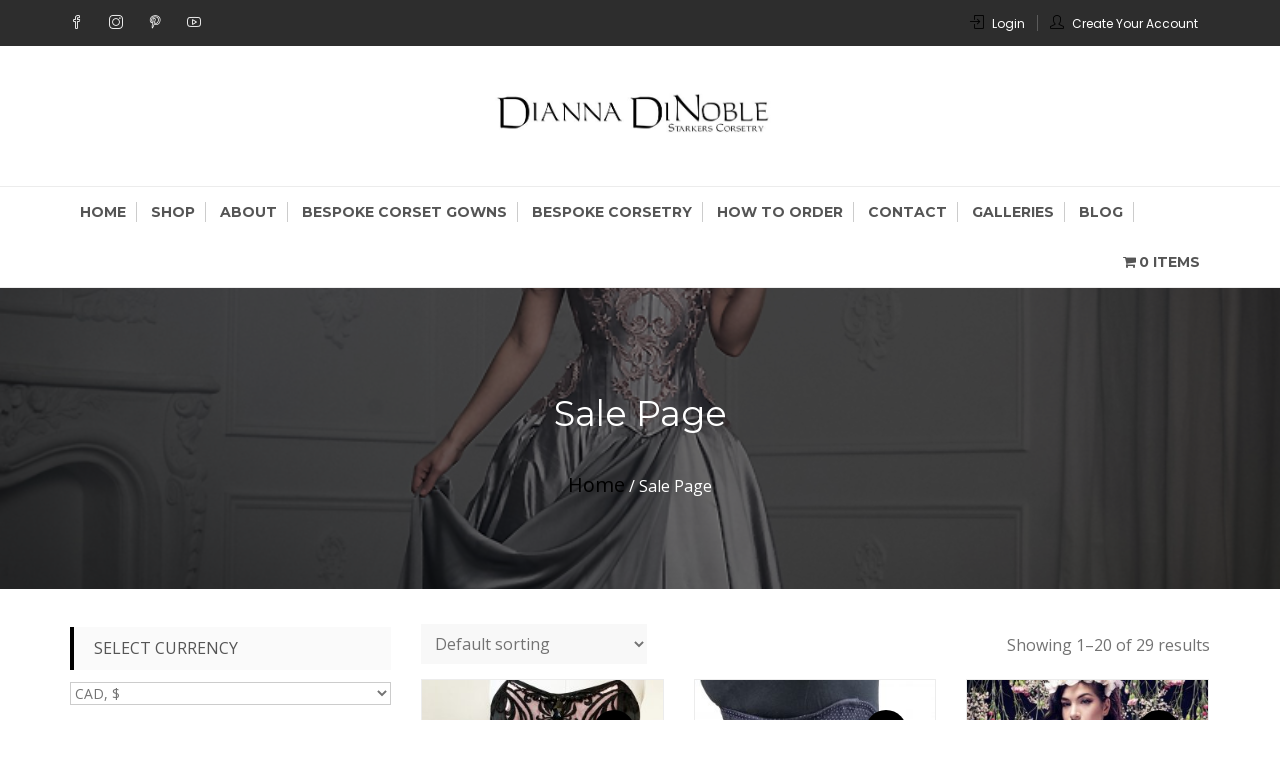

--- FILE ---
content_type: text/html; charset=UTF-8
request_url: http://www.starkers.com/product-category/sale-page/
body_size: 21476
content:
<!DOCTYPE html>
<html lang="en-US" prefix="og: http://ogp.me/ns#" itemscope="itemscope" itemtype="http://schema.org/WebPage" >
<head>
<meta charset="UTF-8">
<meta name="viewport" content="width=device-width, initial-scale=1, maximum-scale=1">
<link rel="profile" href="http://gmpg.org/xfn/11">
<link rel="pingback" href="http://www.starkers.com/xmlrpc.php">

<title>Sale Page Archives - Starkers Corsetry</title>
    <style>
        #wpadminbar #wp-admin-bar-vtrts_free_top_button .ab-icon:before {
            content: "\f185";
            color: #1DAE22;
            top: 3px;
        }
    </style>
    <meta name='robots' content='max-image-preview:large' />

<!-- This site is optimized with the Yoast SEO Premium plugin v10.0.1 - https://yoast.com/wordpress/plugins/seo/ -->
<link rel="canonical" href="http://www.starkers.com/product-category/sale-page/" />
<link rel="next" href="http://www.starkers.com/product-category/sale-page/page/2/" />
<meta property="og:locale" content="en_US" />
<meta property="og:type" content="object" />
<meta property="og:title" content="Sale Page Archives - Starkers Corsetry" />
<meta property="og:url" content="http://www.starkers.com/product-category/sale-page/" />
<meta property="og:site_name" content="Starkers Corsetry " />
<meta name="twitter:card" content="summary" />
<meta name="twitter:title" content="Sale Page Archives - Starkers Corsetry" />
<meta name="twitter:site" content="@Starkers_corset" />
<script type='application/ld+json'>{"@context":"https://schema.org","@type":"Organization","url":"http://www.starkers.com/","sameAs":["https://www.facebook.com/starkerscorsetry/","https://www.instagram.com/starkerscorsetry/","https://www.youtube.com/channel/UCeplZDY2UWwI6Tc3GMBktNA?view_as=subscriber","https://www.pinterest.ca/starkerscorsetry/","https://twitter.com/Starkers_corset"],"@id":"http://www.starkers.com/#organization","name":"Starkers Corsetry","logo":"http://ec2-54-202-184-35.us-west-2.compute.amazonaws.com/wp-content/uploads/2017/06/cropped-logo2017website.jpg"}</script>
<!-- / Yoast SEO Premium plugin. -->

<link rel='dns-prefetch' href='//fonts.googleapis.com' />
<link rel="alternate" type="application/rss+xml" title="Starkers Corsetry  &raquo; Feed" href="http://www.starkers.com/feed/" />
<link rel="alternate" type="application/rss+xml" title="Starkers Corsetry  &raquo; Comments Feed" href="http://www.starkers.com/comments/feed/" />
<link rel="alternate" type="application/rss+xml" title="Starkers Corsetry  &raquo; Sale Page Category Feed" href="http://www.starkers.com/product-category/sale-page/feed/" />
<script type="text/javascript">
window._wpemojiSettings = {"baseUrl":"https:\/\/s.w.org\/images\/core\/emoji\/14.0.0\/72x72\/","ext":".png","svgUrl":"https:\/\/s.w.org\/images\/core\/emoji\/14.0.0\/svg\/","svgExt":".svg","source":{"concatemoji":"http:\/\/www.starkers.com\/wp-includes\/js\/wp-emoji-release.min.js?ver=6.1.9"}};
/*! This file is auto-generated */
!function(e,a,t){var n,r,o,i=a.createElement("canvas"),p=i.getContext&&i.getContext("2d");function s(e,t){var a=String.fromCharCode,e=(p.clearRect(0,0,i.width,i.height),p.fillText(a.apply(this,e),0,0),i.toDataURL());return p.clearRect(0,0,i.width,i.height),p.fillText(a.apply(this,t),0,0),e===i.toDataURL()}function c(e){var t=a.createElement("script");t.src=e,t.defer=t.type="text/javascript",a.getElementsByTagName("head")[0].appendChild(t)}for(o=Array("flag","emoji"),t.supports={everything:!0,everythingExceptFlag:!0},r=0;r<o.length;r++)t.supports[o[r]]=function(e){if(p&&p.fillText)switch(p.textBaseline="top",p.font="600 32px Arial",e){case"flag":return s([127987,65039,8205,9895,65039],[127987,65039,8203,9895,65039])?!1:!s([55356,56826,55356,56819],[55356,56826,8203,55356,56819])&&!s([55356,57332,56128,56423,56128,56418,56128,56421,56128,56430,56128,56423,56128,56447],[55356,57332,8203,56128,56423,8203,56128,56418,8203,56128,56421,8203,56128,56430,8203,56128,56423,8203,56128,56447]);case"emoji":return!s([129777,127995,8205,129778,127999],[129777,127995,8203,129778,127999])}return!1}(o[r]),t.supports.everything=t.supports.everything&&t.supports[o[r]],"flag"!==o[r]&&(t.supports.everythingExceptFlag=t.supports.everythingExceptFlag&&t.supports[o[r]]);t.supports.everythingExceptFlag=t.supports.everythingExceptFlag&&!t.supports.flag,t.DOMReady=!1,t.readyCallback=function(){t.DOMReady=!0},t.supports.everything||(n=function(){t.readyCallback()},a.addEventListener?(a.addEventListener("DOMContentLoaded",n,!1),e.addEventListener("load",n,!1)):(e.attachEvent("onload",n),a.attachEvent("onreadystatechange",function(){"complete"===a.readyState&&t.readyCallback()})),(e=t.source||{}).concatemoji?c(e.concatemoji):e.wpemoji&&e.twemoji&&(c(e.twemoji),c(e.wpemoji)))}(window,document,window._wpemojiSettings);
</script>
<style type="text/css">
img.wp-smiley,
img.emoji {
	display: inline !important;
	border: none !important;
	box-shadow: none !important;
	height: 1em !important;
	width: 1em !important;
	margin: 0 0.07em !important;
	vertical-align: -0.1em !important;
	background: none !important;
	padding: 0 !important;
}
</style>
	<link rel='stylesheet' id='wp-block-library-css' href='http://www.starkers.com/wp-includes/css/dist/block-library/style.min.css?ver=6.1.9' type='text/css' media='all' />
<link rel='stylesheet' id='wc-blocks-vendors-style-css' href='http://www.starkers.com/wp-content/plugins/woocommerce/packages/woocommerce-blocks/build/wc-blocks-vendors-style.css?ver=5.7.2' type='text/css' media='all' />
<link rel='stylesheet' id='wc-blocks-style-css' href='http://www.starkers.com/wp-content/plugins/woocommerce/packages/woocommerce-blocks/build/wc-blocks-style.css?ver=5.7.2' type='text/css' media='all' />
<link rel='stylesheet' id='classic-theme-styles-css' href='http://www.starkers.com/wp-includes/css/classic-themes.min.css?ver=1' type='text/css' media='all' />
<style id='global-styles-inline-css' type='text/css'>
body{--wp--preset--color--black: #000000;--wp--preset--color--cyan-bluish-gray: #abb8c3;--wp--preset--color--white: #ffffff;--wp--preset--color--pale-pink: #f78da7;--wp--preset--color--vivid-red: #cf2e2e;--wp--preset--color--luminous-vivid-orange: #ff6900;--wp--preset--color--luminous-vivid-amber: #fcb900;--wp--preset--color--light-green-cyan: #7bdcb5;--wp--preset--color--vivid-green-cyan: #00d084;--wp--preset--color--pale-cyan-blue: #8ed1fc;--wp--preset--color--vivid-cyan-blue: #0693e3;--wp--preset--color--vivid-purple: #9b51e0;--wp--preset--gradient--vivid-cyan-blue-to-vivid-purple: linear-gradient(135deg,rgba(6,147,227,1) 0%,rgb(155,81,224) 100%);--wp--preset--gradient--light-green-cyan-to-vivid-green-cyan: linear-gradient(135deg,rgb(122,220,180) 0%,rgb(0,208,130) 100%);--wp--preset--gradient--luminous-vivid-amber-to-luminous-vivid-orange: linear-gradient(135deg,rgba(252,185,0,1) 0%,rgba(255,105,0,1) 100%);--wp--preset--gradient--luminous-vivid-orange-to-vivid-red: linear-gradient(135deg,rgba(255,105,0,1) 0%,rgb(207,46,46) 100%);--wp--preset--gradient--very-light-gray-to-cyan-bluish-gray: linear-gradient(135deg,rgb(238,238,238) 0%,rgb(169,184,195) 100%);--wp--preset--gradient--cool-to-warm-spectrum: linear-gradient(135deg,rgb(74,234,220) 0%,rgb(151,120,209) 20%,rgb(207,42,186) 40%,rgb(238,44,130) 60%,rgb(251,105,98) 80%,rgb(254,248,76) 100%);--wp--preset--gradient--blush-light-purple: linear-gradient(135deg,rgb(255,206,236) 0%,rgb(152,150,240) 100%);--wp--preset--gradient--blush-bordeaux: linear-gradient(135deg,rgb(254,205,165) 0%,rgb(254,45,45) 50%,rgb(107,0,62) 100%);--wp--preset--gradient--luminous-dusk: linear-gradient(135deg,rgb(255,203,112) 0%,rgb(199,81,192) 50%,rgb(65,88,208) 100%);--wp--preset--gradient--pale-ocean: linear-gradient(135deg,rgb(255,245,203) 0%,rgb(182,227,212) 50%,rgb(51,167,181) 100%);--wp--preset--gradient--electric-grass: linear-gradient(135deg,rgb(202,248,128) 0%,rgb(113,206,126) 100%);--wp--preset--gradient--midnight: linear-gradient(135deg,rgb(2,3,129) 0%,rgb(40,116,252) 100%);--wp--preset--duotone--dark-grayscale: url('#wp-duotone-dark-grayscale');--wp--preset--duotone--grayscale: url('#wp-duotone-grayscale');--wp--preset--duotone--purple-yellow: url('#wp-duotone-purple-yellow');--wp--preset--duotone--blue-red: url('#wp-duotone-blue-red');--wp--preset--duotone--midnight: url('#wp-duotone-midnight');--wp--preset--duotone--magenta-yellow: url('#wp-duotone-magenta-yellow');--wp--preset--duotone--purple-green: url('#wp-duotone-purple-green');--wp--preset--duotone--blue-orange: url('#wp-duotone-blue-orange');--wp--preset--font-size--small: 13px;--wp--preset--font-size--medium: 20px;--wp--preset--font-size--large: 36px;--wp--preset--font-size--x-large: 42px;--wp--preset--spacing--20: 0.44rem;--wp--preset--spacing--30: 0.67rem;--wp--preset--spacing--40: 1rem;--wp--preset--spacing--50: 1.5rem;--wp--preset--spacing--60: 2.25rem;--wp--preset--spacing--70: 3.38rem;--wp--preset--spacing--80: 5.06rem;}:where(.is-layout-flex){gap: 0.5em;}body .is-layout-flow > .alignleft{float: left;margin-inline-start: 0;margin-inline-end: 2em;}body .is-layout-flow > .alignright{float: right;margin-inline-start: 2em;margin-inline-end: 0;}body .is-layout-flow > .aligncenter{margin-left: auto !important;margin-right: auto !important;}body .is-layout-constrained > .alignleft{float: left;margin-inline-start: 0;margin-inline-end: 2em;}body .is-layout-constrained > .alignright{float: right;margin-inline-start: 2em;margin-inline-end: 0;}body .is-layout-constrained > .aligncenter{margin-left: auto !important;margin-right: auto !important;}body .is-layout-constrained > :where(:not(.alignleft):not(.alignright):not(.alignfull)){max-width: var(--wp--style--global--content-size);margin-left: auto !important;margin-right: auto !important;}body .is-layout-constrained > .alignwide{max-width: var(--wp--style--global--wide-size);}body .is-layout-flex{display: flex;}body .is-layout-flex{flex-wrap: wrap;align-items: center;}body .is-layout-flex > *{margin: 0;}:where(.wp-block-columns.is-layout-flex){gap: 2em;}.has-black-color{color: var(--wp--preset--color--black) !important;}.has-cyan-bluish-gray-color{color: var(--wp--preset--color--cyan-bluish-gray) !important;}.has-white-color{color: var(--wp--preset--color--white) !important;}.has-pale-pink-color{color: var(--wp--preset--color--pale-pink) !important;}.has-vivid-red-color{color: var(--wp--preset--color--vivid-red) !important;}.has-luminous-vivid-orange-color{color: var(--wp--preset--color--luminous-vivid-orange) !important;}.has-luminous-vivid-amber-color{color: var(--wp--preset--color--luminous-vivid-amber) !important;}.has-light-green-cyan-color{color: var(--wp--preset--color--light-green-cyan) !important;}.has-vivid-green-cyan-color{color: var(--wp--preset--color--vivid-green-cyan) !important;}.has-pale-cyan-blue-color{color: var(--wp--preset--color--pale-cyan-blue) !important;}.has-vivid-cyan-blue-color{color: var(--wp--preset--color--vivid-cyan-blue) !important;}.has-vivid-purple-color{color: var(--wp--preset--color--vivid-purple) !important;}.has-black-background-color{background-color: var(--wp--preset--color--black) !important;}.has-cyan-bluish-gray-background-color{background-color: var(--wp--preset--color--cyan-bluish-gray) !important;}.has-white-background-color{background-color: var(--wp--preset--color--white) !important;}.has-pale-pink-background-color{background-color: var(--wp--preset--color--pale-pink) !important;}.has-vivid-red-background-color{background-color: var(--wp--preset--color--vivid-red) !important;}.has-luminous-vivid-orange-background-color{background-color: var(--wp--preset--color--luminous-vivid-orange) !important;}.has-luminous-vivid-amber-background-color{background-color: var(--wp--preset--color--luminous-vivid-amber) !important;}.has-light-green-cyan-background-color{background-color: var(--wp--preset--color--light-green-cyan) !important;}.has-vivid-green-cyan-background-color{background-color: var(--wp--preset--color--vivid-green-cyan) !important;}.has-pale-cyan-blue-background-color{background-color: var(--wp--preset--color--pale-cyan-blue) !important;}.has-vivid-cyan-blue-background-color{background-color: var(--wp--preset--color--vivid-cyan-blue) !important;}.has-vivid-purple-background-color{background-color: var(--wp--preset--color--vivid-purple) !important;}.has-black-border-color{border-color: var(--wp--preset--color--black) !important;}.has-cyan-bluish-gray-border-color{border-color: var(--wp--preset--color--cyan-bluish-gray) !important;}.has-white-border-color{border-color: var(--wp--preset--color--white) !important;}.has-pale-pink-border-color{border-color: var(--wp--preset--color--pale-pink) !important;}.has-vivid-red-border-color{border-color: var(--wp--preset--color--vivid-red) !important;}.has-luminous-vivid-orange-border-color{border-color: var(--wp--preset--color--luminous-vivid-orange) !important;}.has-luminous-vivid-amber-border-color{border-color: var(--wp--preset--color--luminous-vivid-amber) !important;}.has-light-green-cyan-border-color{border-color: var(--wp--preset--color--light-green-cyan) !important;}.has-vivid-green-cyan-border-color{border-color: var(--wp--preset--color--vivid-green-cyan) !important;}.has-pale-cyan-blue-border-color{border-color: var(--wp--preset--color--pale-cyan-blue) !important;}.has-vivid-cyan-blue-border-color{border-color: var(--wp--preset--color--vivid-cyan-blue) !important;}.has-vivid-purple-border-color{border-color: var(--wp--preset--color--vivid-purple) !important;}.has-vivid-cyan-blue-to-vivid-purple-gradient-background{background: var(--wp--preset--gradient--vivid-cyan-blue-to-vivid-purple) !important;}.has-light-green-cyan-to-vivid-green-cyan-gradient-background{background: var(--wp--preset--gradient--light-green-cyan-to-vivid-green-cyan) !important;}.has-luminous-vivid-amber-to-luminous-vivid-orange-gradient-background{background: var(--wp--preset--gradient--luminous-vivid-amber-to-luminous-vivid-orange) !important;}.has-luminous-vivid-orange-to-vivid-red-gradient-background{background: var(--wp--preset--gradient--luminous-vivid-orange-to-vivid-red) !important;}.has-very-light-gray-to-cyan-bluish-gray-gradient-background{background: var(--wp--preset--gradient--very-light-gray-to-cyan-bluish-gray) !important;}.has-cool-to-warm-spectrum-gradient-background{background: var(--wp--preset--gradient--cool-to-warm-spectrum) !important;}.has-blush-light-purple-gradient-background{background: var(--wp--preset--gradient--blush-light-purple) !important;}.has-blush-bordeaux-gradient-background{background: var(--wp--preset--gradient--blush-bordeaux) !important;}.has-luminous-dusk-gradient-background{background: var(--wp--preset--gradient--luminous-dusk) !important;}.has-pale-ocean-gradient-background{background: var(--wp--preset--gradient--pale-ocean) !important;}.has-electric-grass-gradient-background{background: var(--wp--preset--gradient--electric-grass) !important;}.has-midnight-gradient-background{background: var(--wp--preset--gradient--midnight) !important;}.has-small-font-size{font-size: var(--wp--preset--font-size--small) !important;}.has-medium-font-size{font-size: var(--wp--preset--font-size--medium) !important;}.has-large-font-size{font-size: var(--wp--preset--font-size--large) !important;}.has-x-large-font-size{font-size: var(--wp--preset--font-size--x-large) !important;}
.wp-block-navigation a:where(:not(.wp-element-button)){color: inherit;}
:where(.wp-block-columns.is-layout-flex){gap: 2em;}
.wp-block-pullquote{font-size: 1.5em;line-height: 1.6;}
</style>
<link rel='stylesheet' id='contact-form-7-css' href='http://www.starkers.com/wp-content/plugins/contact-form-7/includes/css/styles.css?ver=5.4.2' type='text/css' media='all' />
<link rel='stylesheet' id='wpmenucart-icons-css' href='http://www.starkers.com/wp-content/plugins/woocommerce-menu-bar-cart/assets/css/wpmenucart-icons.min.css?ver=2.14.4' type='text/css' media='all' />
<style id='wpmenucart-icons-inline-css' type='text/css'>
@font-face{font-family:WPMenuCart;src:url(http://www.starkers.com/wp-content/plugins/woocommerce-menu-bar-cart/assets/fonts/WPMenuCart.eot);src:url(http://www.starkers.com/wp-content/plugins/woocommerce-menu-bar-cart/assets/fonts/WPMenuCart.eot?#iefix) format('embedded-opentype'),url(http://www.starkers.com/wp-content/plugins/woocommerce-menu-bar-cart/assets/fonts/WPMenuCart.woff2) format('woff2'),url(http://www.starkers.com/wp-content/plugins/woocommerce-menu-bar-cart/assets/fonts/WPMenuCart.woff) format('woff'),url(http://www.starkers.com/wp-content/plugins/woocommerce-menu-bar-cart/assets/fonts/WPMenuCart.ttf) format('truetype'),url(http://www.starkers.com/wp-content/plugins/woocommerce-menu-bar-cart/assets/fonts/WPMenuCart.svg#WPMenuCart) format('svg');font-weight:400;font-style:normal;font-display:swap}
</style>
<link rel='stylesheet' id='wpmenucart-css' href='http://www.starkers.com/wp-content/plugins/woocommerce-menu-bar-cart/assets/css/wpmenucart-main.min.css?ver=2.14.4' type='text/css' media='all' />
<link rel='stylesheet' id='woocommerce-layout-css' href='http://www.starkers.com/wp-content/plugins/woocommerce/assets/css/woocommerce-layout.css?ver=5.7.2' type='text/css' media='all' />
<link rel='stylesheet' id='woocommerce-smallscreen-css' href='http://www.starkers.com/wp-content/plugins/woocommerce/assets/css/woocommerce-smallscreen.css?ver=5.7.2' type='text/css' media='only screen and (max-width: 768px)' />
<link rel='stylesheet' id='woocommerce-general-css' href='http://www.starkers.com/wp-content/plugins/woocommerce/assets/css/woocommerce.css?ver=5.7.2' type='text/css' media='all' />
<style id='woocommerce-inline-inline-css' type='text/css'>
.woocommerce form .form-row .required { visibility: visible; }
</style>
<link rel='stylesheet' id='mc4wp-form-themes-css' href='http://www.starkers.com/wp-content/plugins/mailchimp-for-wp/assets/css/form-themes.css?ver=4.9.15' type='text/css' media='all' />
<link rel='stylesheet' id='xoo-wl-style-css' href='http://www.starkers.com/wp-content/plugins/waitlist-woocommerce-premium/assets/css/xoo-wl-style.css?ver=1.6' type='text/css' media='all' />
<style id='xoo-wl-style-inline-css' type='text/css'>

				.xoo-wl-inmodal{
					-webkit-animation: xoo-wl-key-slide 650ms cubic-bezier(.47,1.41,.6,1.17);
					animation: xoo-wl-key-slide 650ms cubic-bezier(.47,1.41,.6,1.17);
	    			animation-fill-mode: forwards;
				}

			
</style>
<link rel='stylesheet' id='wc-deposits-frontend-css' href='http://www.starkers.com/wp-content/plugins/woocommerce-deposits/assets/css/frontend.css?ver=1.4.6' type='text/css' media='all' />
<link rel='stylesheet' id='buzzstorepro-fonts-css' href='https://fonts.googleapis.com/css?family=Open+Sans%3A400%2C300%2C300italic%2C400italic%2C600%2C600italic%2C700%2C700italic%7CPoppins%3A400%2C300%2C500%2C600%2C700%7CMontserrat%3A400%2C500%2C600%2C700%2C800%7CLato%3A400%2C500%2C600%2C700%2C800&#038;subset=latin%2Clatin-ext&#038;ver=1.0.0' type='text/css' media='all' />
<link rel='stylesheet' id='font-awesome-css' href='http://www.starkers.com/wp-content/themes/buzzstore-pro/assets/library/font-awesome/css/font-awesome.min.css?ver=6.1.9' type='text/css' media='all' />
<link rel='stylesheet' id='simple-line-icons-css' href='http://www.starkers.com/wp-content/themes/buzzstore-pro/assets/library/simple-line-icons/css/simple-line-icons.css?ver=6.1.9' type='text/css' media='all' />
<link rel='stylesheet' id='owl-carousel-css' href='http://www.starkers.com/wp-content/themes/buzzstore-pro/assets/library/owlcarousel/css/owl.carousel.css?ver=6.1.9' type='text/css' media='all' />
<link rel='stylesheet' id='owl-theme-css' href='http://www.starkers.com/wp-content/themes/buzzstore-pro/assets/library/owlcarousel/css/owl.theme.css?ver=6.1.9' type='text/css' media='all' />
<link rel='stylesheet' id='jquery-bxslider-css' href='http://www.starkers.com/wp-content/themes/buzzstore-pro/assets/library/bxslider/css/jquery.bxslider.min.css?ver=6.1.9' type='text/css' media='all' />
<link rel='stylesheet' id='jquery-flexslider-css' href='http://www.starkers.com/wp-content/themes/buzzstore-pro/assets/library/flexslider/css/flexslider.css?ver=6.1.9' type='text/css' media='all' />
<link rel='stylesheet' id='buzzstorepro-style-css' href='http://www.starkers.com/wp-content/themes/buzzstore-pro/style.css?ver=6.1.9' type='text/css' media='all' />
<style id='buzzstorepro-style-inline-css' type='text/css'>

        .starSeparator:before, 
        .starSeparator:after,
        #main-slider .main-slider_buttons a:before,
        .layout-two .service-area .mainservices,
        .widget_buzzstorepro_promoarea_widget_area .promo-banner-section .buzz-container a.promo-banner-img .promo-banner-img-inner:hover .promo-img-info .promo-img-info-inner h3,
        .widget_buzzstorepro_team_widget_area .teaminfo .teamdetails ul.social-icons li a,
        .product-filter li a:hover, 
        .product-filter li a.current,
        .buzz-sale-label,
        .product-item_tip,
        .goToTop,
        .buzz-cart-main:before,
        .buzz-block-subtitle,
        .woocommerce .widget_shopping_cart .cart_list li a.remove:hover, 
        .woocommerce.widget_shopping_cart .cart_list li a.remove:hover,
        .widget_shopping_cart_content .buttons a.wc-forward:before,
        .sparkletheme-blogs .post .read-more:hover,
        .nav-previous a, .nav-next a,
        .buzz-comment-wrapper .buzz-media-body .buzz-prorow a:hover,
        .buzz-news-tag ul li:first-child,
        .buzz-news-tag ul li:hover,
        .not-found .buzz-backhome a,
        .woocommerce #respond input#submit.alt, 
        .woocommerce a.button.alt, 
        .woocommerce button.button.alt, 
        .woocommerce input.button.alt,
        .woocommerce #payment #place_order, 
        .woocommerce-page #payment #place_order,
        button, 
        input[type='button'], 
        input[type='reset'], 
        input[type='submit'],
        .widget_product_search .woocommerce-product-search input[type='submit'],
        .woocommerce nav.woocommerce-pagination ul li a:focus, 
        .woocommerce nav.woocommerce-pagination ul li a:hover, 
        .woocommerce nav.woocommerce-pagination ul li span.current,
        .woocommerce button.button.alt.disabled,
        .woocommerce .widget_price_filter .ui-slider .ui-slider-range,
        .woocommerce .widget_price_filter .ui-slider .ui-slider-handle,
         body.header-four header.site-header,
        .header-four .buzz-menulink,
        .header-four .buzz-menulink ul ul,
        .buzzstorepro-slider .flex-control-nav > li > a:hover, 
        .buzzstorepro-slider .flex-control-nav > li > a.flex-active,
        .payment_card .buzz-socila-link li a,
        .wishlist_table td.product-name a.button:hover,
        .calendar_wrap caption,
        .widget_search .search-form .search-submit,
        .woocommerce-account .woocommerce-MyAccount-navigation ul li a,
        .woocommerce span.onsale,
        .page-numbers,
        .team-details .social-icons li a,
        .woocommerce a.button.add_to_cart_button, 
        .woocommerce a.added_to_cart, 
        .woocommerce a.button.product_type_grouped, 
        .woocommerce a.button.product_type_external,
        .woocommerce a.added_to_cart:before, 
        .woocommerce a.button.add_to_cart_button:before, 
        .woocommerce a.button.product_type_grouped:before, 
        .woocommerce a.button.product_type_external:before,
        .woocommerce #respond input#submit, 
        .woocommerce a.button, 
        .woocommerce button.button, 
        .woocommerce input.button,

        .bttn.sparkle-default-bttn.sparkle-outline-bttn:hover,
        .bttn.sparkle-default-bttn.sparkle-bg-bttn,
        .bttn.sparkle-default-bttn.sparkle-bg-bttn:hover,
        .sparkle_call_to_action_button,
        .sparkle_call_to_action_button:hover, 
        .sparkle_call_to_action_button:focus,
        .sparkle-dropcaps.sparkle-square,
        .social-shortcode > a:hover,
        .sparkle_tagline_box.sparkle-bg-box,
        .sparkle_toggle .sparkle_toggle_title,
        .sparkle_tab_wrap .sparkle_tab_content,
        .sparkle_tab_wrap .sparkle_tab_group .tab-title.active{
            background-color: #000000;
        }

        .widget_buzzstorepro_cat_widget_area .product-item .buzz-categorycount{
            background-color: rgba(0,0,0,0.8);
        }
 @media (max-width: 880px){
        .buzz-menulink .buzz-container {
            background-color: #000000 !important;
        } }

        .gridlist-toggle a{
            background-color: rgba(0,0,0,0.8) !important;
        }

        .single-product .yith-wcwl-wishlistexistsbrowse.show a:hover, 
        .single-product .entry-summary .compare.button:hover, 
        .single-product .yith-wcwl-add-to-wishlist a.add_to_wishlist:hover{
            color: #000000 !important;
        }

        .gridlist-toggle a.active, 
        .gridlist-toggle a:hover, 
        .gridlist-toggle a:focus,
        .woocommerce div.product .woocommerce-tabs ul.tabs li:hover, 
        .woocommerce div.product .woocommerce-tabs ul.tabs li.active,
        .yith-woocompare-widget .compare, 
        .yith-woocompare-widget .clear-all{
            background-color: #000000 !important;
        }

        .yith-woocompare-widget .compare, 
        .yith-woocompare-widget .clear-all,
        .yith-woocompare-widget .compare:hover, 
        .yith-woocompare-widget .clear-all:hover{
            border-color: #000000 !important;
        }

        .yith-woocompare-widget .compare:hover, 
        .yith-woocompare-widget .clear-all:hover{
            color: #000000 !important;
        }

        ul.product-item-info li a:before{
            border-left: 8px solid transparent;
            border-right: 8px solid transparent;
            border-top: 8px solid #000000;
        }

        .nav-previous a:after{
            border-right: 11px solid #000000;
            border-top: 15px solid transparent;
            border-bottom: 15px solid transparent;
        }

        .nav-next a:after{
            border-left: 11px solid #000000;
            border-top: 15px solid transparent;
            border-bottom: 15px solid transparent;
        }

        body.header-two header.site-header .mainlogo_wrap .header_info_wrap > div .header_contact_details_inner .fa_icon i.fa,
        #main-slider .main-slider_buttons a,
        #main-slider .main-slider_buttons a:hover,
        .owl-main-slider.owl-carousel .owl-controls .owl-buttons div:hover,
        .product-filter li a:hover,
        .product-filter li a.current,
        .product-filter li a,
        .buzzstorepro-services-main.layout-one .service-icon i.fa,
        .footer-widget .widget-title,
        .payment_card .buzz-socila-link li a,
        .widget-area .widget .widget-title, 
        .cross-sells h2, 
        .cart_totals h2, 
        .woocommerce-billing-fields h3, 
        .woocommerce-shipping-fields h3, 
        #order_review_heading, 
        .u-column1 h2, 
        .u-column2 h2, 
        .upsells h2, 
        .related h2, 
        .woocommerce-additional-fields h3, 
        .woocommerce-Address-title h3,
        .woocommerce #respond input#submit.alt, 
        .woocommerce a.button.alt, 
        .woocommerce button.button.alt, 
        .woocommerce input.button.alt,
        .woocommerce-info,
        .team-details .social-icons li a,
        .sparkletheme-blogs .post .read-more:hover,
        .sparkletheme-blogs .post .read-more,
        .not-found .buzz-backhome a:hover,
        .not-found .buzz-backhome a,
        button, 
        input[type='button'], 
        input[type='reset'], 
        input[type='submit'],
        .widget_product_search .woocommerce-product-search input[type='submit'],
        .woocommerce nav.woocommerce-pagination ul li,
        ul.buzz-social-list li a:hover,
        .woocommerce-account .woocommerce-MyAccount-navigation ul li.is-active a, 
        .woocommerce-account .woocommerce-MyAccount-navigation ul li:hover a,
        .woocommerce-account .woocommerce-MyAccount-navigation ul li a,
        .woocommerce-account .woocommerce-MyAccount-content,
        .woocommerce div.product .woocommerce-tabs .panel,
        .woocommerce div.product .woocommerce-tabs ul.tabs:before,
        .wishlist_table td.product-name a.button,
        .page-numbers:hover,
        .page-numbers,
        button:hover, 
        input[type='button']:hover, 
        input[type='reset']:hover, 
        input[type='submit']:hover,
        .buzz-viewcartproduct .widget_shopping_cart,
        .buzzstorepro-slider .flex-control-nav > li > a:hover, 
        .buzzstorepro-slider .flex-control-nav > li > a.flex-active,
        .woocommerce a.button.add_to_cart_button, 
        .woocommerce a.added_to_cart, 
        .woocommerce a.button.product_type_grouped, 
        .woocommerce a.button.product_type_external,
        .woocommerce #respond input#submit, 
        .woocommerce a.button, 
        .woocommerce button.button, 
        .woocommerce input.button,

        .bttn.sparkle-default-bttn.sparkle-outline-bttn,
        .bttn,
        .sparkle_call_to_action_button:before,
        .social-shortcode > a,
        .social-shortcode > a:hover,
        .social-shortcode > a:hover:before,
        .sparkle_tagline_box.sparkle-top-border-box,
        .sparkle_tagline_box.sparkle-left-border-box{
            border-color: #000000;
        }

        .buzz-site-title a,
        body.header-two header.site-header .mainlogo_wrap .header_info_wrap > div .header_contact_details_inner .fa_icon i.fa,
        .header_info_wrap .phone_header a:hover span, 
        .header_info_wrap .email_header a:hover span,
        .buzz-topheader .buzz-topright ul li span,
        .buzz-topheader .buzz-topright ul li a:hover,
        .buzz-menulink ul li:hover > a, 
        .buzz-menulink ul ul > li:hover > a, 
        .buzz-menulink ul ul > li.current_page_item a, 
        .buzz-menulink ul > li.current-menu-item > a,
        .buzz-menulink ul > li.menu-item-has-children > a:after, 
        .buzz-menulink ul > li.page_item_has_children > a:after,
        .starSeparator .icon-star,
        .owl-main-slider.owl-carousel .owl-controls .owl-buttons div:hover i,
        .layout-two .service-area:hover .service-icon i, 
        .layout-two .service-area:hover .service-icon-info p, 
        .layout-two .service-area:hover .service-icon-info h5,
        .widget_buzzstorepro_team_widget_area .teaminfo .teamdetails ul.social-icons li a:hover,
        .owl-product-slider.owl-theme .owl-controls .owl-buttons div,
        .widget_buzzstorepro_blog_widget_area .header-title a:hover,
        .widget_buzzstorepro_blog_widget_area .buzzstorepro-blogwrap li a.btn-readmore:hover,
        .widget_buzzstorepro_blog_widget_area .buzzstorepro-blogwrap li a.btn-readmore:after,
        .widget_buzzstorepro_testimonial_widget_area .comment-slide-item_author i,
        .bx-wrapper .bx-controls-direction a:hover,
        .product-item-details .product-title:hover,
        .woocommerce ul.products li.product .price, ins,
        .buzzstorepro-services-main.layout-one .service-icon i.fa,
        .mainlogo-area .footer-logo .footer-buzz-logo-title h1 a,
        .footer .widget a:hover, 
        .footer .widget a:hover::before, 
        .footer .widget li:hover::before,
        .subfooter a:hover,
        .buzz-topheader .buzz-topright ul li a:hover span,
        .buzz-topheader .buzz-topleft ul li a:hover,
        .payment_card .buzz-socila-link li a:hover,
        .payment_card li a:hover span,
        .woocommerce .woocommerce-breadcrumb a,
        .breadcrumbswrap ul li a,
        .woocommerce nav.woocommerce-pagination ul li .page-numbers,
        button:hover, 
        input[type='button']:hover, 
        input[type='reset']:hover, 
        input[type='submit']:hover,
        a:hover, a:focus, a:active,
        .woocommerce-info:before,
        .widget_product_search .woocommerce-product-search input[type='submit']:hover,
        .buzz-topheader .buzz-topleft ul.buzz-socila-link li span:hover,
        .buzz-topheader .buzz-topleft ul li span,
        body.header-four header.site-header button.product-search i.fa,
        body.header-four header.site-header .buzz-cart-main:before,
        .woocommerce ul.cart_list li a:hover, 
        .woocommerce ul.product_list_widget li a:hover,
        .buzzstorepro-slider a.buzzstorepro-button:hover,
        .payment_card li a:hover,
        .woocommerce #payment #place_order:hover, 
        .woocommerce-page #payment #place_order:hover,
        .team-details h4,
        .team-details .social-icons li:hover a,
        .woocommerce-account .woocommerce-MyAccount-navigation ul li.is-active a, 
        .woocommerce-account .woocommerce-MyAccount-navigation ul li:hover a,
        .woocommerce .woocommerce-message .button,
        .wishlist_table tr td.product-stock-status span.wishlist-in-stock,
        .wishlist_table td.product-name a.button,
        .woocommerce-error a.button:hover, 
        .woocommerce-info a.button:hover, 
        .woocommerce-message a.button:hover, 
        .woocommerce-Message--info a.button:hover,
        .woocommerce-MyAccount-content a:hover, 
        .woocommerce-MyAccount-content a:hover,
        .widget_search .search-form .search-submit:hover,
        .page-numbers:hover,
        .page-numbers.current,
        .sparkletheme-blogs .post .category a,
        .sparkletheme-blogs .post .entry-title a:hover, 
        .sparkletheme-blogs .post .entry-title a:focus, 
        .sparkletheme-blogs .page .entry-title a:focus,
        .sparkletheme-blogs .post .entry-meta span a,
        .sparkletheme-blogs .post .read-more,
        .not-found .page-header h1,
        .not-found .buzz-backhome a:hover,
        .buzz-comment-left a:hover, 
        .buzz-comment-left a:hover:before, 
        .buzz-comment-wrapper .buzz-media-body a:hover,
        .widget a:hover, 
        .widget a:hover::before, 
        .widget li:hover::before,
        .woocommerce #respond input#submit.alt:hover, 
        .woocommerce a.button.alt:hover, 
        .woocommerce button.button.alt:hover, 
        .woocommerce input.button.alt:hover,
        .woocommerce div.product p.price, 
        .woocommerce div.product span.price,
        .woocommerce button.button.alt.disabled:hover,
        .footer .widget_top_rated_products .product_list_widget .product-title:hover,
        .woocommerce a.button.add_to_cart_button:hover, 
        li.product a.added_to_cart:hover, 
        .woocommerce #respond input#submit:hover, 
        .woocommerce button.button:hover, 
        .woocommerce .widget-area a.clear-all:hover, 
        .woocommerce input.button:hover, 
        .woocommerce a.button.product_type_grouped:hover, 
        .woocommerce a.button.product_type_external:hover,

        .bttn.sparkle-default-bttn.sparkle-outline-bttn,
        .sparkle-team .sparkle-member-position, 
        .sparkle-testimonial .sparkle-client-position{
            color: #000000;
        }

</style>
<link rel='stylesheet' id='animate-css' href='http://www.starkers.com/wp-content/themes/buzzstore-pro/assets/library/animate/animate.css?ver=6.1.9' type='text/css' media='all' />
<link rel='stylesheet' id='wc-lottery-css' href='http://www.starkers.com/wp-content/plugins/woocommerce-lottery/public/css/wc-lottery-public.css' type='text/css' media='all' />
<link rel='stylesheet' id='wpdevelop-bts-css' href='http://www.starkers.com/wp-content/plugins/booking/assets/libs/bootstrap-css/css/bootstrap.css?ver=10.5' type='text/css' media='all' />
<link rel='stylesheet' id='wpdevelop-bts-theme-css' href='http://www.starkers.com/wp-content/plugins/booking/assets/libs/bootstrap-css/css/bootstrap-theme.css?ver=10.5' type='text/css' media='all' />
<link rel='stylesheet' id='wpbc-tippy-popover-css' href='http://www.starkers.com/wp-content/plugins/booking/assets/libs/tippy.js/themes/wpbc-tippy-popover.css?ver=10.5' type='text/css' media='all' />
<link rel='stylesheet' id='wpbc-tippy-times-css' href='http://www.starkers.com/wp-content/plugins/booking/assets/libs/tippy.js/themes/wpbc-tippy-times.css?ver=10.5' type='text/css' media='all' />
<link rel='stylesheet' id='wpbc-material-design-icons-css' href='http://www.starkers.com/wp-content/plugins/booking/assets/libs/material-design-icons/material-design-icons.css?ver=10.5' type='text/css' media='all' />
<link rel='stylesheet' id='wpbc-ui-both-css' href='http://www.starkers.com/wp-content/plugins/booking/css/wpbc_ui_both.css?ver=10.5' type='text/css' media='all' />
<link rel='stylesheet' id='wpbc-time_picker-css' href='http://www.starkers.com/wp-content/plugins/booking/css/wpbc_time-selector.css?ver=10.5' type='text/css' media='all' />
<link rel='stylesheet' id='wpbc-time_picker-skin-css' href='http://www.starkers.com/wp-content/plugins/booking/css/time_picker_skins/light__24_8.css?ver=10.5' type='text/css' media='all' />
<link rel='stylesheet' id='wpbc-client-pages-css' href='http://www.starkers.com/wp-content/plugins/booking/css/client.css?ver=10.5' type='text/css' media='all' />
<link rel='stylesheet' id='wpbc-fe-form_fields-css' href='http://www.starkers.com/wp-content/plugins/booking/css/_out/wpbc_fe__form_fields.css?ver=10.5' type='text/css' media='all' />
<link rel='stylesheet' id='wpbc-calendar-css' href='http://www.starkers.com/wp-content/plugins/booking/css/calendar.css?ver=10.5' type='text/css' media='all' />
<link rel='stylesheet' id='wpbc-calendar-skin-css' href='http://www.starkers.com/wp-content/plugins/booking/css/skins/traditional.css?ver=10.5' type='text/css' media='all' />
<link rel='stylesheet' id='wpbc-flex-timeline-css' href='http://www.starkers.com/wp-content/plugins/booking/core/timeline/v2/_out/timeline_v2.1.css?ver=10.5' type='text/css' media='all' />
<script type='text/javascript' src='http://www.starkers.com/wp-includes/js/jquery/jquery.min.js?ver=3.6.1' id='jquery-core-js'></script>
<script type='text/javascript' src='http://www.starkers.com/wp-includes/js/jquery/jquery-migrate.min.js?ver=3.3.2' id='jquery-migrate-js'></script>
<script type='text/javascript' id='ahc_front_js-js-extra'>
/* <![CDATA[ */
var ahc_ajax_front = {"ajax_url":"http:\/\/www.starkers.com\/wp-admin\/admin-ajax.php","page_id":"Category: <span>Sale Page<\/span>","page_title":"","post_type":""};
/* ]]> */
</script>
<script type='text/javascript' src='http://www.starkers.com/wp-content/plugins/visitors-traffic-real-time-statistics/js/front.js?ver=6.1.9' id='ahc_front_js-js'></script>
<!--[if lt IE 9]>
<script type='text/javascript' src='http://www.starkers.com/wp-content/themes/buzzstore-pro/assets/library/html5shiv/html5shiv.min.js?ver=1.0.0' id='html5-js'></script>
<![endif]-->
<!--[if lt IE 9]>
<script type='text/javascript' src='http://www.starkers.com/wp-content/themes/buzzstore-pro/assets/library/respond/respond.min.js?ver=1.0.0' id='respond-js'></script>
<![endif]-->
<script type='text/javascript' src='http://www.starkers.com/wp-content/themes/buzzstore-pro/assets/library/smoothscroll/js/SmoothScroll.min.js?ver=1' id='SmoothScroll-js'></script>
<script type='text/javascript' id='pw-gift-cards-js-extra'>
/* <![CDATA[ */
var pwgc = {"ajaxurl":"\/wp-admin\/admin-ajax.php","denomination_attribute_slug":"gift-card-amount","other_amount_prompt":"Other amount","reload_key":"pw_gift_card_reload_number","decimal_places":"2","max_message_characters":"500","balance_check_icon":"<i class=\"fas fa-cog fa-spin fa-3x\"><\/i>","i18n":{"custom_amount_required_error":"Required","min_amount_error":"Minimum amount is &#36;","max_amount_error":"Maximum amount is &#36;","invalid_recipient_error":"The \"To\" field should only contain email addresses. The following recipients do not look like valid email addresses:","previousMonth":"Previous Month","nextMonth":"Next Month","jan":"January","feb":"February","mar":"March","apr":"April","may":"May","jun":"June","jul":"July","aug":"August","sep":"September","oct":"October","nov":"November","dec":"December","sun":"Sun","mon":"Mon","tue":"Tue","wed":"Wed","thu":"Thu","fri":"Fri","sat":"Sat","sunday":"Sunday","monday":"Monday","tuesday":"Tuesday","wednesday":"Wednesday","thursday":"Thursday","friday":"Friday","saturday":"Saturday"},"nonces":{"check_balance":"9ff746f4a8","apply_gift_card":"1e5ad70ca0","remove_card":"b4bbc7e1d5"}};
/* ]]> */
</script>
<script src="http://www.starkers.com/wp-content/plugins/pw-gift-cards/assets/js/pw-gift-cards.js?ver=1.130" defer="defer" type="text/javascript"></script>
<script type='text/javascript' src='http://www.starkers.com/wp-content/plugins/woocommerce-lottery/public/js/jquery.plugin.min.js?ver=1.1.22%20' id='wc-lottery-jquery-plugin-js'></script>
<script type='text/javascript' src='http://www.starkers.com/wp-content/plugins/woocommerce-lottery/public/js/jquery.countdown.min.js?ver=1.1.22%20' id='wc-lottery-countdown-js'></script>
<script type='text/javascript' id='wc-lottery-countdown-language-js-extra'>
/* <![CDATA[ */
var wc_lottery_language_data = {"labels":{"Years":"Years","Months":"Months","Weeks":"Weeks","Days":"Days","Hours":"Hours","Minutes":"Minutes","Seconds":"Seconds"},"labels1":{"Year":"Year","Month":"Month","Week":"Week","Day":"Day","Hour":"Hour","Minute":"Minute","Second":"Second"},"compactLabels":{"y":"y","m":"m","w":"w","d":"d","h":"h","min":"min","s":"s"}};
/* ]]> */
</script>
<script type='text/javascript' src='http://www.starkers.com/wp-content/plugins/woocommerce-lottery/public/js/jquery.countdown.language.js?ver=1.1.22%20' id='wc-lottery-countdown-language-js'></script>
<script type='text/javascript' id='wc-lottery-js-extra'>
/* <![CDATA[ */
var wc_lottery_data = {"finished":"Lottery has finished! Please refresh page to see winners.","gtm_offset":"-5","started":"Lottery has started! Please refresh page.","compact_counter":"yes","price_decimals":"2","price_decimal_separator":".","price_thousand_separator":","};
/* ]]> */
</script>
<script type='text/javascript' src='http://www.starkers.com/wp-content/plugins/woocommerce-lottery/public/js/wc-lottery-public.js?ver=1.1.22%20' id='wc-lottery-js'></script>
<script type='text/javascript' id='wpbc_all-js-before'>
var wpbc_url_ajax ="http:\/\/www.starkers.com\/wp-admin\/admin-ajax.php";
</script>
<script type='text/javascript' src='http://www.starkers.com/wp-content/plugins/booking/_dist/all/_out/wpbc_all.js?ver=10.5' id='wpbc_all-js'></script>
<script type='text/javascript' id='wpbc_all-js-after'>
 function wpbc_init__head(){ _wpbc.set_other_param( 'locale_active', 'en_US' ); _wpbc.set_other_param( 'today_arr', [2026,01,16,15,59]  ); _wpbc.set_other_param( 'url_plugin', 'http://www.starkers.com/wp-content/plugins/booking' ); _wpbc.set_other_param( 'this_page_booking_hash', ''  ); _wpbc.set_other_param( 'calendars__on_this_page', [] ); _wpbc.set_other_param( 'calendars__first_day', '0' ); _wpbc.set_other_param( 'calendars__max_monthes_in_calendar', '1y' ); _wpbc.set_other_param( 'availability__unavailable_from_today', '0' ); _wpbc.set_other_param( 'availability__week_days_unavailable', [999] ); _wpbc.set_other_param( 'calendars__days_select_mode', 'multiple' ); _wpbc.set_other_param( 'calendars__fixed__days_num', 0 ); _wpbc.set_other_param( 'calendars__fixed__week_days__start',   [] ); _wpbc.set_other_param( 'calendars__dynamic__days_min', 0 ); _wpbc.set_other_param( 'calendars__dynamic__days_max', 0 ); _wpbc.set_other_param( 'calendars__dynamic__days_specific',    [] ); _wpbc.set_other_param( 'calendars__dynamic__week_days__start', [] ); _wpbc.set_other_param( 'calendars__days_selection__middle_days_opacity', '0.75' ); _wpbc.set_other_param( 'is_enabled_booking_recurrent_time',  true ); _wpbc.set_other_param( 'is_enabled_change_over',  false ); _wpbc.set_other_param( 'update', '10.5' ); _wpbc.set_other_param( 'version', 'free' ); _wpbc.set_message( 'message_dates_times_unavailable', "These dates and times in this calendar are already booked or unavailable." ); _wpbc.set_message( 'message_choose_alternative_dates', "Please choose alternative date(s), times, or adjust the number of slots booked." ); _wpbc.set_message( 'message_cannot_save_in_one_resource', "It is not possible to store this sequence of the dates into the one same resource." ); _wpbc.set_message( 'message_check_required', "This field is required" ); _wpbc.set_message( 'message_check_required_for_check_box', "This checkbox must be checked" ); _wpbc.set_message( 'message_check_required_for_radio_box', "At least one option must be selected" ); _wpbc.set_message( 'message_check_email', "Incorrect email address" ); _wpbc.set_message( 'message_check_same_email', "Your emails do not match" ); _wpbc.set_message( 'message_check_no_selected_dates', "Please, select booking date(s) at Calendar." ); _wpbc.set_message( 'message_processing', "Processing" ); _wpbc.set_message( 'message_deleting', "Deleting" ); _wpbc.set_message( 'message_updating', "Updating" ); _wpbc.set_message( 'message_saving', "Saving" ); _wpbc.set_message( 'message_error_check_in_out_time', "Error! Please reset your check-in\/check-out dates above." ); _wpbc.set_message( 'message_error_start_time', "Start Time is invalid. The date or time may be booked, or already in the past! Please choose another date or time." ); _wpbc.set_message( 'message_error_end_time', "End Time is invalid. The date or time may be booked, or already in the past. The End Time may also be earlier that the start time, if only 1 day was selected! Please choose another date or time." ); _wpbc.set_message( 'message_error_range_time', "The time(s) may be booked, or already in the past!" ); _wpbc.set_message( 'message_error_duration_time', "The time(s) may be booked, or already in the past!" ); console.log( '== WPBC VARS 10.5 [free] LOADED ==' ); } ( function() { if ( document.readyState === 'loading' ){ document.addEventListener( 'DOMContentLoaded', wpbc_init__head ); } else { wpbc_init__head(); } }() );
</script>
<script type='text/javascript' src='http://www.starkers.com/wp-content/plugins/booking/assets/libs/popper/popper.js?ver=10.5' id='wpbc-popper-js'></script>
<script type='text/javascript' src='http://www.starkers.com/wp-content/plugins/booking/assets/libs/tippy.js/dist/tippy-bundle.umd.js?ver=10.5' id='wpbc-tipcy-js'></script>
<script type='text/javascript' src='http://www.starkers.com/wp-content/plugins/booking/js/datepick/jquery.datepick.wpbc.9.0.js?ver=10.5' id='wpbc-datepick-js'></script>
<script type='text/javascript' src='http://www.starkers.com/wp-content/plugins/booking/js/client.js?ver=10.5' id='wpbc-main-client-js'></script>
<script type='text/javascript' src='http://www.starkers.com/wp-content/plugins/booking/includes/_capacity/_out/create_booking.js?ver=10.5' id='wpbc_capacity-js'></script>
<script type='text/javascript' src='http://www.starkers.com/wp-content/plugins/booking/js/wpbc_times.js?ver=10.5' id='wpbc-times-js'></script>
<script type='text/javascript' src='http://www.starkers.com/wp-content/plugins/booking/js/wpbc_time-selector.js?ver=10.5' id='wpbc-time-selector-js'></script>
<script type='text/javascript' src='http://www.starkers.com/wp-content/plugins/booking/core/timeline/v2/_out/timeline_v2.js?ver=10.5' id='wpbc-timeline-flex-js'></script>
<link rel="https://api.w.org/" href="http://www.starkers.com/wp-json/" /><link rel="alternate" type="application/json" href="http://www.starkers.com/wp-json/wp/v2/product_cat/1328" /><link rel="EditURI" type="application/rsd+xml" title="RSD" href="http://www.starkers.com/xmlrpc.php?rsd" />
<link rel="wlwmanifest" type="application/wlwmanifest+xml" href="http://www.starkers.com/wp-includes/wlwmanifest.xml" />
<meta name="generator" content="WordPress 6.1.9" />
<meta name="generator" content="WooCommerce 5.7.2" />
            <style type='text/css'>
                .no-js #loader {
                    display: none;
                }
                .js #loader {
                    display: block;
                    position: absolute;
                    left: 100px;
                    top: 0;
                }
                .buzzstorepro-preloader {
                    position: fixed;
                    left: 0px;
                    top: 0px;
                    width: 100%;
                    height: 100%;
                    z-index: 9999999;
                    background: url('http://www.starkers.com/wp-content/themes/buzzstore-pro/assets/images/preloader/default.gif') center no-repeat #fff;
                }
            </style>
        	<noscript><style>.woocommerce-product-gallery{ opacity: 1 !important; }</style></noscript>
				<script  type="text/javascript">
				!function(f,b,e,v,n,t,s){if(f.fbq)return;n=f.fbq=function(){n.callMethod?
					n.callMethod.apply(n,arguments):n.queue.push(arguments)};if(!f._fbq)f._fbq=n;
					n.push=n;n.loaded=!0;n.version='2.0';n.queue=[];t=b.createElement(e);t.async=!0;
					t.src=v;s=b.getElementsByTagName(e)[0];s.parentNode.insertBefore(t,s)}(window,
					document,'script','https://connect.facebook.net/en_US/fbevents.js');
			</script>
			<!-- WooCommerce Facebook Integration Begin -->
			<script  type="text/javascript">

				fbq('init', '657211805485857', {}, {
    "agent": "woocommerce-5.7.2-2.0.3"
});

				fbq( 'track', 'PageView', {
    "source": "woocommerce",
    "version": "5.7.2",
    "pluginVersion": "2.0.3"
} );

				document.addEventListener( 'DOMContentLoaded', function() {
					jQuery && jQuery( function( $ ) {
						// insert placeholder for events injected when a product is added to the cart through AJAX
						$( document.body ).append( '<div class=\"wc-facebook-pixel-event-placeholder\"></div>' );
					} );
				}, false );

			</script>
			<!-- WooCommerce Facebook Integration End -->
				<style type="text/css">
			.site-title,
		.site-description {
			position: absolute;
			clip: rect(1px, 1px, 1px, 1px);
		}
		</style>
	<link rel="icon" href="http://www.starkers.com/wp-content/uploads/2017/07/cropped-icon-32x32.jpg" sizes="32x32" />
<link rel="icon" href="http://www.starkers.com/wp-content/uploads/2017/07/cropped-icon-192x192.jpg" sizes="192x192" />
<link rel="apple-touch-icon" href="http://www.starkers.com/wp-content/uploads/2017/07/cropped-icon-180x180.jpg" />
<meta name="msapplication-TileImage" content="http://www.starkers.com/wp-content/uploads/2017/07/cropped-icon-270x270.jpg" />
		<style type="text/css" id="wp-custom-css">
			@media screen and (max-width: 768px){
#primary {
float: none !important;
width: 100%;
}
}		</style>
			<meta name="facebook-domain-verification" content="swnq4i9hmbbcpouoepvfn3tzwk6sxj" />
	<!-- Meta Pixel Code -->
<script>
!function(f,b,e,v,n,t,s)
{if(f.fbq)return;n=f.fbq=function(){n.callMethod?
n.callMethod.apply(n,arguments):n.queue.push(arguments)};
if(!f._fbq)f._fbq=n;n.push=n;n.loaded=!0;n.version='2.0';
n.queue=[];t=b.createElement(e);t.async=!0;
t.src=v;s=b.getElementsByTagName(e)[0];
s.parentNode.insertBefore(t,s)}(window, document,'script',
'https://connect.facebook.net/en_US/fbevents.js');
fbq('init', '657211805485857');
fbq('track', 'PageView');
</script>
<noscript><img height="1" width="1" style="display:none"
src="https://www.facebook.com/tr?id=657211805485857&ev=PageView&noscript=1"
/></noscript>
<!-- End Meta Pixel Code -->
</head>

    <div class="buzzstorepro-preloader"></div>

<body class="archive tax-product_cat term-sale-page term-1328 wp-custom-logo theme-buzzstore-pro woocommerce woocommerce-page woocommerce-no-js hfeed leftsidebar header-three columns-3 currency-cad" data-scrolling-animations="true">

<div id="page" class="site">

			<a class="skip-link screen-reader-text" href="#content">
			Skip to content		</a>
					<header id="masthead" class="site-header" role="banner" itemscope="itemscope" itemtype="http://schema.org/WPHeader">		
			   		<div class="buzz-topheader buzz-clearfix" style="background-color:#2d2d2d;">
	   			<div class="buzz-container">
	   				
	   				<div class="buzz-topleft">
	   					        <ul class="buzz-socila-link">
                            <li><a href="https://www.facebook.com/starkerscorsetry/" target=_blank><span class="icon-social-facebook" aria-hidden="true"></span></a> </li>
                        
            
                            <li><a href="https://www.instagram.com/starkerscorsetry/" target=_blank><span class="icon-social-instagram" aria-hidden="true"></span></a> </li>
            
                            <li><a href="http://www.pinterest.ca/starkerscorsetry" target=_blank><span class="icon-social-pinterest" aria-hidden="true"></span></a> </li>
            
                            <li><a href="https://www.youtube.com/user/StarkersCorsets" target=_blank><span class="icon-social-youtube" aria-hidden="true"></span></a> </li>
                    </ul>
    						
	   				</div><!-- Left section end -->

	   				<div class="buzz-topright">
	   					   
		   					<ul>
		   					    		   					        <li>
		   					        	<span class="icon-login"></span>
		   					        	<a href="http://www.starkers.com/my-account/">Login</a>
		   					        </li>
		   					        <li>
		   					        	<span class="icon-user"></span>
		   					        	<a href="http://www.starkers.com/my-account/">Create Your Account</a>
		   					        </li>
		   					                     
		   					</ul>

	   						   											
	   				</div><!-- Right section end -->	

	   			</div>
	   		</div><!-- Top Header Section -->
	   	
<div class="buzz-container buzz-clearfix">
	<div class="header-logo-wrap clearfix">
	    <div class="buzz-site-branding">
	        <div class="buzz-logowrap buzz-clearfix">
	            <div class="buzz-logo">
	                <a href="http://www.starkers.com/" class="custom-logo-link" rel="home"><img width="1417" height="180" src="http://www.starkers.com/wp-content/uploads/2017/06/cropped-logo2017website-2.jpg" class="custom-logo" alt="Starkers Corsetry " decoding="async" srcset="http://www.starkers.com/wp-content/uploads/2017/06/cropped-logo2017website-2.jpg 1417w, http://www.starkers.com/wp-content/uploads/2017/06/cropped-logo2017website-2-600x76.jpg 600w, http://www.starkers.com/wp-content/uploads/2017/06/cropped-logo2017website-2-300x38.jpg 300w, http://www.starkers.com/wp-content/uploads/2017/06/cropped-logo2017website-2-768x98.jpg 768w, http://www.starkers.com/wp-content/uploads/2017/06/cropped-logo2017website-2-1024x130.jpg 1024w" sizes="(max-width: 1417px) 100vw, 1417px" /></a>	            </div>
	            <div class="buzz-logo-title site-branding">
	                <h1 class="buzz-site-title site-title">
	                    <a href="http://www.starkers.com/" rel="home">
	                        Starkers Corsetry 	                    </a>
	                </h1>
	                	                        <p class="buzz-site-description site-description">Bespoke corsetry made in Canada</p>
	                	            </div>
	        </div>
	    </div><!-- .site-branding -->
	</div>
</div>
			</header><!-- #masthead -->
		
<nav class="buzz-menulink text-center">
	<div class="buzz-container buzz-clearfix">
		<div class="buzz-toggle">
            <div class="one"></div>
            <div class="two"></div>
            <div class="three"></div>
        </div>
                              <div class="buzz-cart-main nav-cart">
            <div class="view-cart">
                    <a class="cart-contents" href="http://www.starkers.com/cart/" title="View your shopping cart">
          <span class="count">
            0 item(s) -          </span>
          <span class="amount">
            &#036;&nbsp;0.00          </span> 
      </a>
                  </div>
            <div class="buzz-viewcartproduct">
              <div class="buzz-block-subtitle">Recently added item(s)</div>
              <div class="widget woocommerce widget_shopping_cart"><div class="widget_shopping_cart_content"></div></div>            </div>
                      </div>
        		<div class="menu-global-container"><ul id="primary-menu" class="menu"><li id="menu-item-2981" class="menu-item menu-item-type-custom menu-item-object-custom menu-item-2981"><a href="http://ec2-54-202-184-35.us-west-2.compute.amazonaws.com">Home</a></li>
<li id="menu-item-3039" class="menu-item menu-item-type-post_type menu-item-object-page menu-item-3039"><a href="http://www.starkers.com/shop-2/">Shop</a></li>
<li id="menu-item-2982" class="menu-item menu-item-type-post_type menu-item-object-page menu-item-2982"><a href="http://www.starkers.com/about/">About</a></li>
<li id="menu-item-3129" class="menu-item menu-item-type-post_type menu-item-object-page menu-item-3129"><a href="http://www.starkers.com/bespoke-bridal-corsetry/">Bespoke Corset Gowns</a></li>
<li id="menu-item-10391" class="menu-item menu-item-type-custom menu-item-object-custom menu-item-10391"><a href="http://www.starkers.com/about-my-corset-process/">Bespoke Corsetry</a></li>
<li id="menu-item-2983" class="menu-item menu-item-type-post_type menu-item-object-page menu-item-2983"><a href="http://www.starkers.com/how-to-order/">How To Order</a></li>
<li id="menu-item-2995" class="menu-item menu-item-type-post_type menu-item-object-page menu-item-2995"><a href="http://www.starkers.com/contact-us/">Contact</a></li>
<li id="menu-item-3536" class="menu-item menu-item-type-post_type menu-item-object-page menu-item-3536"><a href="http://www.starkers.com/galleries/">Galleries</a></li>
<li id="menu-item-10283" class="menu-item menu-item-type-post_type menu-item-object-page menu-item-10283"><a href="http://www.starkers.com/blog/blog-2/">Blog</a></li>
<li class="menu-item wpmenucartli wpmenucart-display-right menu-item" id="wpmenucartli"><a class="wpmenucart-contents empty-wpmenucart-visible" href="http://www.starkers.com/bespoke-corsetry/" title="Start shopping"><i class="wpmenucart-icon-shopping-cart-0" role="img" aria-label="Cart"></i><span class="cartcontents">0 items</span></a></li></ul></div>	</div>
</nav>

            <div class="breadcrumbswrap buzz-paralax" style="background:url('http://www.starkers.com/wp-content/uploads/2018/04/slider2018a.jpg') no-repeat center; background-size: cover; background-attachment:fixed;">
                <div class="buzz-overlay"></div>
                <div class="buzz-container wow zoomIn" data-wow-delay="0.3s">
                    <header class="entry-header">
                                                    <h1 class="entry-title">Sale Page</h1>
                                            </header><!-- .entry-header -->
                    <nav class="woocommerce-breadcrumb"><a href="http://www.starkers.com">Home</a>&nbsp;&#47;&nbsp;Sale Page</nav>                </div>
            </div>
              <div class="buzz-container buzz-clearfix">
        <div class="buzz-row buzz-clearfix">
            <div id="primary" class="content-area">
              <main id="main" class="site-main" role="main">
    <header class="woocommerce-products-header">
	
	</header>
<div class="woocommerce-notices-wrapper"></div><p class="woocommerce-result-count">
	Showing 1&ndash;20 of 29 results</p>
<form class="woocommerce-ordering" method="get">
	<select name="orderby" class="orderby" aria-label="Shop order">
					<option value="menu_order"  selected='selected'>Default sorting</option>
					<option value="popularity" >Sort by popularity</option>
					<option value="date" >Sort by latest</option>
					<option value="price" >Sort by price: low to high</option>
					<option value="price-desc" >Sort by price: high to low</option>
			</select>
	<input type="hidden" name="paged" value="1" />
	</form>
<ul class="products columns-3">
<li class="product type-product post-10080 status-publish first instock product_cat-sale-page product_cat-uncategorized has-post-thumbnail sale taxable shipping-taxable purchasable product-type-simple">
	    <div class="product-item">
        <div class="product-item-body">

            <a href="http://www.starkers.com/product/black-pink-satin-22/" class="product-item-link">
              <img width="300" height="300" src="http://www.starkers.com/wp-content/uploads/2021/02/blackpink1-300x300.jpg" class="attachment-woocommerce_thumbnail size-woocommerce_thumbnail" alt="" decoding="async" loading="lazy" srcset="http://www.starkers.com/wp-content/uploads/2021/02/blackpink1-300x300.jpg 300w, http://www.starkers.com/wp-content/uploads/2021/02/blackpink1-100x100.jpg 100w" sizes="(max-width: 300px) 100vw, 300px" />            </a>

            <div class="buzz-sale-label buzz-top-right">Sale!</div>            
                        <ul class="product-item-info transition">                

                
                
                            </ul>
        </div>
    </div>    
  
      
        <div class="product-item-details">
          <a class="product-title" href="http://www.starkers.com/product/black-pink-satin-22/">
              Black &#038; Pink Satin  22&#8243;          </a>
          <div class="price-rating-wrap buzz-clearfix">        
        
	<span class="price"><span class="woocs_price_code" data-product-id="10080"><del aria-hidden="true"><span class="woocommerce-Price-amount amount"><bdi><span class="woocommerce-Price-currencySymbol">&#36;</span>&nbsp;795.00</bdi></span></del> <ins><span class="woocommerce-Price-amount amount"><bdi><span class="woocommerce-Price-currencySymbol">&#36;</span>&nbsp;275.00</bdi></span></ins></span><div class="woocs_price_info"><span class="woocs_price_info_icon"></span><ul class='woocs_price_info_list'><li><span>USD</span>: <span class="woocs_amount">206.25&#36;</span></li></ul></div></span>
            </div>
<a href="http://www.starkers.com/product/black-pink-satin-22/" data-quantity="1" class="button product_type_simple  ajax_add_to_cart" data-product_id="10080" data-product_sku="" aria-label="Add &ldquo;Black &amp; Pink Satin  22&quot;&rdquo; to your cart" rel="nofollow">Select options</a></li>
<li class="product type-product post-10138 status-publish outofstock product_cat-sale-page product_cat-uncategorized has-post-thumbnail sale taxable shipping-taxable purchasable product-type-simple">
	    <div class="product-item">
        <div class="product-item-body">

            <a href="http://www.starkers.com/product/black-purple-spot-broche-underbust-22-new/" class="product-item-link">
              <img width="300" height="300" src="http://www.starkers.com/wp-content/uploads/2017/11/purpledot3-300x300.jpg" class="attachment-woocommerce_thumbnail size-woocommerce_thumbnail" alt="" decoding="async" loading="lazy" srcset="http://www.starkers.com/wp-content/uploads/2017/11/purpledot3-300x300.jpg 300w, http://www.starkers.com/wp-content/uploads/2017/11/purpledot3-100x100.jpg 100w" sizes="(max-width: 300px) 100vw, 300px" />            </a>

            <div class="buzz-sale-label buzz-top-right">Sale!</div>            
                        <ul class="product-item-info transition">                

                
                
                            </ul>
        </div>
    </div>    
  
      
        <div class="product-item-details">
          <a class="product-title" href="http://www.starkers.com/product/black-purple-spot-broche-underbust-22-new/">
              Black &#038; Purple Spot Broche Underbust 22&#8243; NEW!          </a>
          <div class="price-rating-wrap buzz-clearfix">        
        
	<span class="price"><span class="woocs_price_code" data-product-id="10138"><del aria-hidden="true"><span class="woocommerce-Price-amount amount"><bdi><span class="woocommerce-Price-currencySymbol">&#36;</span>&nbsp;675.00</bdi></span></del> <ins><span class="woocommerce-Price-amount amount"><bdi><span class="woocommerce-Price-currencySymbol">&#36;</span>&nbsp;285.00</bdi></span></ins></span><div class="woocs_price_info"><span class="woocs_price_info_icon"></span><ul class='woocs_price_info_list'><li><span>USD</span>: <span class="woocs_amount">213.75&#36;</span></li></ul></div></span>
            </div>
<a href="http://www.starkers.com/product/black-purple-spot-broche-underbust-22-new/" data-quantity="1" class="button product_type_simple" data-product_id="10138" data-product_sku="" aria-label="Read more about &ldquo;Black &amp; Purple Spot Broche Underbust 22&quot; NEW!&rdquo;" rel="nofollow">Read more</a></li>
<li class="product type-product post-10272 status-publish last instock product_cat-sale-page product_cat-uncategorized has-post-thumbnail sale taxable shipping-taxable purchasable product-type-simple">
	    <div class="product-item">
        <div class="product-item-body">

            <a href="http://www.starkers.com/product/burlesque-marie-22-wide-ribs/" class="product-item-link">
              <img width="300" height="300" src="http://www.starkers.com/wp-content/uploads/2024/09/IMG_3879-300x300.jpg" class="attachment-woocommerce_thumbnail size-woocommerce_thumbnail" alt="" decoding="async" loading="lazy" srcset="http://www.starkers.com/wp-content/uploads/2024/09/IMG_3879-300x300.jpg 300w, http://www.starkers.com/wp-content/uploads/2024/09/IMG_3879-100x100.jpg 100w" sizes="(max-width: 300px) 100vw, 300px" />            </a>

            <div class="buzz-sale-label buzz-top-right">Sale!</div>            
                        <ul class="product-item-info transition">                

                
                
                            </ul>
        </div>
    </div>    
  
      
        <div class="product-item-details">
          <a class="product-title" href="http://www.starkers.com/product/burlesque-marie-22-wide-ribs/">
              Burlesque Marie 22&#8243; (wide ribs)          </a>
          <div class="price-rating-wrap buzz-clearfix">        
        
	<span class="price"><span class="woocs_price_code" data-product-id="10272"><del aria-hidden="true"><span class="woocommerce-Price-amount amount"><bdi><span class="woocommerce-Price-currencySymbol">&#36;</span>&nbsp;1,250.00</bdi></span></del> <ins><span class="woocommerce-Price-amount amount"><bdi><span class="woocommerce-Price-currencySymbol">&#36;</span>&nbsp;550.00</bdi></span></ins></span><div class="woocs_price_info"><span class="woocs_price_info_icon"></span><ul class='woocs_price_info_list'><li><span>USD</span>: <span class="woocs_amount">412.50&#36;</span></li></ul></div></span>
            </div>
<a href="http://www.starkers.com/product/burlesque-marie-22-wide-ribs/" data-quantity="1" class="button product_type_simple  ajax_add_to_cart" data-product_id="10272" data-product_sku="" aria-label="Add &ldquo;Burlesque Marie 22&quot; (wide ribs)&rdquo; to your cart" rel="nofollow">Select options</a></li>
<li class="product type-product post-10133 status-publish first instock product_cat-sale-page product_cat-uncategorized has-post-thumbnail sale taxable shipping-taxable purchasable product-type-simple">
	    <div class="product-item">
        <div class="product-item-body">

            <a href="http://www.starkers.com/product/black-silk-taffeta-underbust-27-new/" class="product-item-link">
              <img width="300" height="300" src="http://www.starkers.com/wp-content/uploads/2022/10/Screen-Shot-2023-12-13-at-11.54.00-AM-300x300.png" class="attachment-woocommerce_thumbnail size-woocommerce_thumbnail" alt="" decoding="async" loading="lazy" srcset="http://www.starkers.com/wp-content/uploads/2022/10/Screen-Shot-2023-12-13-at-11.54.00-AM-300x300.png 300w, http://www.starkers.com/wp-content/uploads/2022/10/Screen-Shot-2023-12-13-at-11.54.00-AM-100x100.png 100w" sizes="(max-width: 300px) 100vw, 300px" />            </a>

            <div class="buzz-sale-label buzz-top-right">Sale!</div>            
                        <ul class="product-item-info transition">                

                
                
                            </ul>
        </div>
    </div>    
  
      
        <div class="product-item-details">
          <a class="product-title" href="http://www.starkers.com/product/black-silk-taffeta-underbust-27-new/">
              Cinnamon Victorian Underbust 25&#8243; NEW!          </a>
          <div class="price-rating-wrap buzz-clearfix">        
        
	<span class="price"><span class="woocs_price_code" data-product-id="10133"><del aria-hidden="true"><span class="woocommerce-Price-amount amount"><bdi><span class="woocommerce-Price-currencySymbol">&#36;</span>&nbsp;755.00</bdi></span></del> <ins><span class="woocommerce-Price-amount amount"><bdi><span class="woocommerce-Price-currencySymbol">&#36;</span>&nbsp;325.00</bdi></span></ins></span><div class="woocs_price_info"><span class="woocs_price_info_icon"></span><ul class='woocs_price_info_list'><li><span>USD</span>: <span class="woocs_amount">243.75&#36;</span></li></ul></div></span>
            </div>
<a href="http://www.starkers.com/product/black-silk-taffeta-underbust-27-new/" data-quantity="1" class="button product_type_simple  ajax_add_to_cart" data-product_id="10133" data-product_sku="" aria-label="Add &ldquo;Cinnamon Victorian Underbust 25&quot; NEW!&rdquo; to your cart" rel="nofollow">Select options</a></li>
<li class="product type-product post-9907 status-publish instock product_cat-sale-page product_cat-uncategorized has-post-thumbnail sale taxable shipping-taxable purchasable product-type-simple">
	    <div class="product-item">
        <div class="product-item-body">

            <a href="http://www.starkers.com/product/luna-moth-corset-22/" class="product-item-link">
              <img width="300" height="300" src="http://www.starkers.com/wp-content/uploads/2021/09/2021_Starkers_Bella_Luna_small9-300x300.jpg" class="attachment-woocommerce_thumbnail size-woocommerce_thumbnail" alt="" decoding="async" loading="lazy" srcset="http://www.starkers.com/wp-content/uploads/2021/09/2021_Starkers_Bella_Luna_small9-300x300.jpg 300w, http://www.starkers.com/wp-content/uploads/2021/09/2021_Starkers_Bella_Luna_small9-100x100.jpg 100w" sizes="(max-width: 300px) 100vw, 300px" />            </a>

            <div class="buzz-sale-label buzz-top-right">Sale!</div>            
                        <ul class="product-item-info transition">                

                
                
                            </ul>
        </div>
    </div>    
  
      
        <div class="product-item-details">
          <a class="product-title" href="http://www.starkers.com/product/luna-moth-corset-22/">
              Luna Moth Corset 22&#8243;          </a>
          <div class="price-rating-wrap buzz-clearfix">        
        
	<span class="price"><span class="woocs_price_code" data-product-id="9907"><del aria-hidden="true"><span class="woocommerce-Price-amount amount"><bdi><span class="woocommerce-Price-currencySymbol">&#36;</span>&nbsp;1,595.00</bdi></span></del> <ins><span class="woocommerce-Price-amount amount"><bdi><span class="woocommerce-Price-currencySymbol">&#36;</span>&nbsp;855.00</bdi></span></ins></span><div class="woocs_price_info"><span class="woocs_price_info_icon"></span><ul class='woocs_price_info_list'><li><span>USD</span>: <span class="woocs_amount">641.25&#36;</span></li></ul></div></span>
            </div>
<a href="http://www.starkers.com/product/luna-moth-corset-22/" data-quantity="1" class="button product_type_simple  ajax_add_to_cart" data-product_id="9907" data-product_sku="" aria-label="Add &ldquo;Luna Moth Corset 22&quot;&rdquo; to your cart" rel="nofollow">Select options</a></li>
<li class="product type-product post-10110 status-publish last instock product_cat-sale-page product_cat-uncategorized has-post-thumbnail sale taxable shipping-taxable purchasable product-type-simple">
	    <div class="product-item">
        <div class="product-item-body">

            <a href="http://www.starkers.com/product/purple-silk-with-lace-corset-22/" class="product-item-link">
              <img width="300" height="300" src="http://www.starkers.com/wp-content/uploads/2022/10/purplecorset2-300x300.jpg" class="attachment-woocommerce_thumbnail size-woocommerce_thumbnail" alt="" decoding="async" loading="lazy" srcset="http://www.starkers.com/wp-content/uploads/2022/10/purplecorset2-300x300.jpg 300w, http://www.starkers.com/wp-content/uploads/2022/10/purplecorset2-100x100.jpg 100w" sizes="(max-width: 300px) 100vw, 300px" />            </a>

            <div class="buzz-sale-label buzz-top-right">Sale!</div>            
                        <ul class="product-item-info transition">                

                
                
                            </ul>
        </div>
    </div>    
  
      
        <div class="product-item-details">
          <a class="product-title" href="http://www.starkers.com/product/purple-silk-with-lace-corset-22/">
              Purple Silk With Lace corset 22&#8243;          </a>
          <div class="price-rating-wrap buzz-clearfix">        
        
	<span class="price"><span class="woocs_price_code" data-product-id="10110"><del aria-hidden="true"><span class="woocommerce-Price-amount amount"><bdi><span class="woocommerce-Price-currencySymbol">&#36;</span>&nbsp;975.00</bdi></span></del> <ins><span class="woocommerce-Price-amount amount"><bdi><span class="woocommerce-Price-currencySymbol">&#36;</span>&nbsp;450.00</bdi></span></ins></span><div class="woocs_price_info"><span class="woocs_price_info_icon"></span><ul class='woocs_price_info_list'><li><span>USD</span>: <span class="woocs_amount">337.50&#36;</span></li></ul></div></span>
            </div>
<a href="?add-to-cart=10110" data-quantity="1" class="button product_type_simple add_to_cart_button ajax_add_to_cart" data-product_id="10110" data-product_sku="" aria-label="Add &ldquo;Purple Silk With Lace corset 22&quot;&rdquo; to your cart" rel="nofollow">Add to cart</a></li>
<li class="product type-product post-10027 status-publish first instock product_cat-sale-page product_cat-uncategorized has-post-thumbnail sale taxable shipping-taxable purchasable product-type-simple">
	    <div class="product-item">
        <div class="product-item-body">

            <a href="http://www.starkers.com/product/ariel-bra-b36/" class="product-item-link">
              <img width="300" height="300" src="http://www.starkers.com/wp-content/uploads/2016/06/ArielBra2-300x300.jpg" class="attachment-woocommerce_thumbnail size-woocommerce_thumbnail" alt="" decoding="async" loading="lazy" srcset="http://www.starkers.com/wp-content/uploads/2016/06/ArielBra2-300x300.jpg 300w, http://www.starkers.com/wp-content/uploads/2016/06/ArielBra2-100x100.jpg 100w, http://www.starkers.com/wp-content/uploads/2016/06/ArielBra2-150x150.jpg 150w" sizes="(max-width: 300px) 100vw, 300px" />            </a>

            <div class="buzz-sale-label buzz-top-right">Sale!</div>            
                        <ul class="product-item-info transition">                

                
                
                            </ul>
        </div>
    </div>    
  
      
        <div class="product-item-details">
          <a class="product-title" href="http://www.starkers.com/product/ariel-bra-b36/">
              Ariel Bra B36          </a>
          <div class="price-rating-wrap buzz-clearfix">        
        
	<span class="price"><span class="woocs_price_code" data-product-id="10027"><del aria-hidden="true"><span class="woocommerce-Price-amount amount"><bdi><span class="woocommerce-Price-currencySymbol">&#36;</span>&nbsp;120.00</bdi></span></del> <ins><span class="woocommerce-Price-amount amount"><bdi><span class="woocommerce-Price-currencySymbol">&#36;</span>&nbsp;45.00</bdi></span></ins></span><div class="woocs_price_info"><span class="woocs_price_info_icon"></span><ul class='woocs_price_info_list'><li><span>USD</span>: <span class="woocs_amount">33.75&#36;</span></li></ul></div></span>
            </div>
<a href="?add-to-cart=10027" data-quantity="1" class="button product_type_simple add_to_cart_button ajax_add_to_cart" data-product_id="10027" data-product_sku="" aria-label="Add &ldquo;Ariel Bra B36&rdquo; to your cart" rel="nofollow">Add to cart</a></li>
<li class="product type-product post-10028 status-publish instock product_cat-sale-page product_cat-uncategorized has-post-thumbnail sale taxable shipping-taxable purchasable product-type-simple">
	    <div class="product-item">
        <div class="product-item-body">

            <a href="http://www.starkers.com/product/ariel-brafull-coverage-b34/" class="product-item-link">
              <img width="300" height="300" src="http://www.starkers.com/wp-content/uploads/2021/11/Screen-Shot-2021-11-20-at-1.43.56-PM-300x300.png" class="attachment-woocommerce_thumbnail size-woocommerce_thumbnail" alt="" decoding="async" loading="lazy" srcset="http://www.starkers.com/wp-content/uploads/2021/11/Screen-Shot-2021-11-20-at-1.43.56-PM-300x300.png 300w, http://www.starkers.com/wp-content/uploads/2021/11/Screen-Shot-2021-11-20-at-1.43.56-PM-100x100.png 100w" sizes="(max-width: 300px) 100vw, 300px" />            </a>

            <div class="buzz-sale-label buzz-top-right">Sale!</div>            
                        <ul class="product-item-info transition">                

                
                
                            </ul>
        </div>
    </div>    
  
      
        <div class="product-item-details">
          <a class="product-title" href="http://www.starkers.com/product/ariel-brafull-coverage-b34/">
              Ariel BraFull Coverage B34          </a>
          <div class="price-rating-wrap buzz-clearfix">        
        
	<span class="price"><span class="woocs_price_code" data-product-id="10028"><del aria-hidden="true"><span class="woocommerce-Price-amount amount"><bdi><span class="woocommerce-Price-currencySymbol">&#36;</span>&nbsp;120.00</bdi></span></del> <ins><span class="woocommerce-Price-amount amount"><bdi><span class="woocommerce-Price-currencySymbol">&#36;</span>&nbsp;45.00</bdi></span></ins></span><div class="woocs_price_info"><span class="woocs_price_info_icon"></span><ul class='woocs_price_info_list'><li><span>USD</span>: <span class="woocs_amount">33.75&#36;</span></li></ul></div></span>
            </div>
<a href="?add-to-cart=10028" data-quantity="1" class="button product_type_simple add_to_cart_button ajax_add_to_cart" data-product_id="10028" data-product_sku="" aria-label="Add &ldquo;Ariel BraFull Coverage B34&rdquo; to your cart" rel="nofollow">Add to cart</a></li>
<li class="product type-product post-10022 status-publish last instock product_cat-sale-page product_cat-uncategorized has-post-thumbnail sale taxable shipping-taxable purchasable product-type-simple">
	    <div class="product-item">
        <div class="product-item-body">

            <a href="http://www.starkers.com/product/bella-bra-b32/" class="product-item-link">
              <img width="300" height="300" src="http://www.starkers.com/wp-content/uploads/2015/11/059A7635-Edit_WEB-300x300.jpg" class="attachment-woocommerce_thumbnail size-woocommerce_thumbnail" alt="" decoding="async" loading="lazy" srcset="http://www.starkers.com/wp-content/uploads/2015/11/059A7635-Edit_WEB-300x300.jpg 300w, http://www.starkers.com/wp-content/uploads/2015/11/059A7635-Edit_WEB-100x100.jpg 100w" sizes="(max-width: 300px) 100vw, 300px" />            </a>

            <div class="buzz-sale-label buzz-top-right">Sale!</div>            
                        <ul class="product-item-info transition">                

                
                
                            </ul>
        </div>
    </div>    
  
      
        <div class="product-item-details">
          <a class="product-title" href="http://www.starkers.com/product/bella-bra-b32/">
              Bella Bra B32          </a>
          <div class="price-rating-wrap buzz-clearfix">        
        
	<span class="price"><span class="woocs_price_code" data-product-id="10022"><del aria-hidden="true"><span class="woocommerce-Price-amount amount"><bdi><span class="woocommerce-Price-currencySymbol">&#36;</span>&nbsp;120.00</bdi></span></del> <ins><span class="woocommerce-Price-amount amount"><bdi><span class="woocommerce-Price-currencySymbol">&#36;</span>&nbsp;72.00</bdi></span></ins></span><div class="woocs_price_info"><span class="woocs_price_info_icon"></span><ul class='woocs_price_info_list'><li><span>USD</span>: <span class="woocs_amount">54.00&#36;</span></li></ul></div></span>
            </div>
<a href="?add-to-cart=10022" data-quantity="1" class="button product_type_simple add_to_cart_button ajax_add_to_cart" data-product_id="10022" data-product_sku="" aria-label="Add &ldquo;Bella Bra B32&rdquo; to your cart" rel="nofollow">Add to cart</a></li>
<li class="product type-product post-10023 status-publish first instock product_cat-sale-page product_cat-uncategorized has-post-thumbnail sale taxable shipping-taxable purchasable product-type-simple">
	    <div class="product-item">
        <div class="product-item-body">

            <a href="http://www.starkers.com/product/bella-bra-b34/" class="product-item-link">
              <img width="300" height="300" src="http://www.starkers.com/wp-content/uploads/2015/11/059A7635-Edit_WEB-300x300.jpg" class="attachment-woocommerce_thumbnail size-woocommerce_thumbnail" alt="" decoding="async" loading="lazy" srcset="http://www.starkers.com/wp-content/uploads/2015/11/059A7635-Edit_WEB-300x300.jpg 300w, http://www.starkers.com/wp-content/uploads/2015/11/059A7635-Edit_WEB-100x100.jpg 100w" sizes="(max-width: 300px) 100vw, 300px" />            </a>

            <div class="buzz-sale-label buzz-top-right">Sale!</div>            
                        <ul class="product-item-info transition">                

                
                
                            </ul>
        </div>
    </div>    
  
      
        <div class="product-item-details">
          <a class="product-title" href="http://www.starkers.com/product/bella-bra-b34/">
              Bella Bra B34          </a>
          <div class="price-rating-wrap buzz-clearfix">        
        
	<span class="price"><span class="woocs_price_code" data-product-id="10023"><del aria-hidden="true"><span class="woocommerce-Price-amount amount"><bdi><span class="woocommerce-Price-currencySymbol">&#36;</span>&nbsp;120.00</bdi></span></del> <ins><span class="woocommerce-Price-amount amount"><bdi><span class="woocommerce-Price-currencySymbol">&#36;</span>&nbsp;72.00</bdi></span></ins></span><div class="woocs_price_info"><span class="woocs_price_info_icon"></span><ul class='woocs_price_info_list'><li><span>USD</span>: <span class="woocs_amount">54.00&#36;</span></li></ul></div></span>
            </div>
<a href="?add-to-cart=10023" data-quantity="1" class="button product_type_simple add_to_cart_button ajax_add_to_cart" data-product_id="10023" data-product_sku="" aria-label="Add &ldquo;Bella Bra B34&rdquo; to your cart" rel="nofollow">Add to cart</a></li>
<li class="product type-product post-10021 status-publish instock product_cat-sale-page product_cat-uncategorized has-post-thumbnail sale taxable shipping-taxable purchasable product-type-simple">
	    <div class="product-item">
        <div class="product-item-body">

            <a href="http://www.starkers.com/product/bella-bra-c34/" class="product-item-link">
              <img width="300" height="300" src="http://www.starkers.com/wp-content/uploads/2015/11/059A7635-Edit_WEB-300x300.jpg" class="attachment-woocommerce_thumbnail size-woocommerce_thumbnail" alt="" decoding="async" loading="lazy" srcset="http://www.starkers.com/wp-content/uploads/2015/11/059A7635-Edit_WEB-300x300.jpg 300w, http://www.starkers.com/wp-content/uploads/2015/11/059A7635-Edit_WEB-100x100.jpg 100w" sizes="(max-width: 300px) 100vw, 300px" />            </a>

            <div class="buzz-sale-label buzz-top-right">Sale!</div>            
                        <ul class="product-item-info transition">                

                
                
                            </ul>
        </div>
    </div>    
  
      
        <div class="product-item-details">
          <a class="product-title" href="http://www.starkers.com/product/bella-bra-c34/">
              Bella Bra C34          </a>
          <div class="price-rating-wrap buzz-clearfix">        
        
	<span class="price"><span class="woocs_price_code" data-product-id="10021"><del aria-hidden="true"><span class="woocommerce-Price-amount amount"><bdi><span class="woocommerce-Price-currencySymbol">&#36;</span>&nbsp;120.00</bdi></span></del> <ins><span class="woocommerce-Price-amount amount"><bdi><span class="woocommerce-Price-currencySymbol">&#36;</span>&nbsp;72.00</bdi></span></ins></span><div class="woocs_price_info"><span class="woocs_price_info_icon"></span><ul class='woocs_price_info_list'><li><span>USD</span>: <span class="woocs_amount">54.00&#36;</span></li></ul></div></span>
            </div>
<a href="?add-to-cart=10021" data-quantity="1" class="button product_type_simple add_to_cart_button ajax_add_to_cart" data-product_id="10021" data-product_sku="" aria-label="Add &ldquo;Bella Bra C34&rdquo; to your cart" rel="nofollow">Add to cart</a></li>
<li class="product type-product post-9734 status-publish last outofstock product_cat-sale-page product_cat-uncategorized has-post-thumbnail sale taxable shipping-taxable purchasable product-type-simple">
	    <div class="product-item">
        <div class="product-item-body">

            <a href="http://www.starkers.com/product/silver-satin-with-black-lace-21/" class="product-item-link">
              <img width="300" height="300" src="http://www.starkers.com/wp-content/uploads/2022/10/Screen-Shot-2022-10-10-at-3.17.34-PM-300x300.png" class="attachment-woocommerce_thumbnail size-woocommerce_thumbnail" alt="" decoding="async" loading="lazy" srcset="http://www.starkers.com/wp-content/uploads/2022/10/Screen-Shot-2022-10-10-at-3.17.34-PM-300x300.png 300w, http://www.starkers.com/wp-content/uploads/2022/10/Screen-Shot-2022-10-10-at-3.17.34-PM-100x100.png 100w" sizes="(max-width: 300px) 100vw, 300px" />            </a>

            <div class="buzz-sale-label buzz-top-right">Sale!</div>            
                        <ul class="product-item-info transition">                

                
                
                            </ul>
        </div>
    </div>    
  
      
        <div class="product-item-details">
          <a class="product-title" href="http://www.starkers.com/product/silver-satin-with-black-lace-21/">
              Black Leather with Patent Leather Art Nouveau Applique 24&#8243; Brand new!          </a>
          <div class="price-rating-wrap buzz-clearfix">        
        
	<span class="price"><span class="woocs_price_code" data-product-id="9734"><del aria-hidden="true"><span class="woocommerce-Price-amount amount"><bdi><span class="woocommerce-Price-currencySymbol">&#36;</span>&nbsp;975.00</bdi></span></del> <ins><span class="woocommerce-Price-amount amount"><bdi><span class="woocommerce-Price-currencySymbol">&#36;</span>&nbsp;455.00</bdi></span></ins></span><div class="woocs_price_info"><span class="woocs_price_info_icon"></span><ul class='woocs_price_info_list'><li><span>USD</span>: <span class="woocs_amount">341.25&#36;</span></li></ul></div></span>
            </div>
<a href="http://www.starkers.com/product/silver-satin-with-black-lace-21/" data-quantity="1" class="button product_type_simple" data-product_id="9734" data-product_sku="" aria-label="Read more about &ldquo;Black Leather with Patent Leather Art Nouveau Applique 24&quot; Brand new!&rdquo;" rel="nofollow">Read more</a></li>
<li class="product type-product post-10015 status-publish first outofstock product_cat-sale-page product_cat-uncategorized has-post-thumbnail sale taxable shipping-taxable purchasable product-type-simple">
	    <div class="product-item">
        <div class="product-item-body">

            <a href="http://www.starkers.com/product/holly-bralette-size-10-black/" class="product-item-link">
              <img width="300" height="300" src="http://www.starkers.com/wp-content/uploads/2016/07/holly_bralette1-300x300.jpg" class="attachment-woocommerce_thumbnail size-woocommerce_thumbnail" alt="" decoding="async" loading="lazy" srcset="http://www.starkers.com/wp-content/uploads/2016/07/holly_bralette1-300x300.jpg 300w, http://www.starkers.com/wp-content/uploads/2016/07/holly_bralette1-100x100.jpg 100w, http://www.starkers.com/wp-content/uploads/2016/07/holly_bralette1-150x150.jpg 150w" sizes="(max-width: 300px) 100vw, 300px" />            </a>

            <div class="buzz-sale-label buzz-top-right">Sale!</div>            
                        <ul class="product-item-info transition">                

                
                
                            </ul>
        </div>
    </div>    
  
      
        <div class="product-item-details">
          <a class="product-title" href="http://www.starkers.com/product/holly-bralette-size-10-black/">
              Holly Bralette Size 10 Black          </a>
          <div class="price-rating-wrap buzz-clearfix">        
        
	<span class="price"><span class="woocs_price_code" data-product-id="10015"><del aria-hidden="true"><span class="woocommerce-Price-amount amount"><bdi><span class="woocommerce-Price-currencySymbol">&#36;</span>&nbsp;72.00</bdi></span></del> <ins><span class="woocommerce-Price-amount amount"><bdi><span class="woocommerce-Price-currencySymbol">&#36;</span>&nbsp;47.00</bdi></span></ins></span><div class="woocs_price_info"><span class="woocs_price_info_icon"></span><ul class='woocs_price_info_list'><li><span>USD</span>: <span class="woocs_amount">35.25&#36;</span></li></ul></div></span>
            </div>
<a href="http://www.starkers.com/product/holly-bralette-size-10-black/" data-quantity="1" class="button product_type_simple" data-product_id="10015" data-product_sku="" aria-label="Read more about &ldquo;Holly Bralette Size 10 Black&rdquo;" rel="nofollow">Read more</a></li>
<li class="product type-product post-10013 status-publish instock product_cat-sale-page product_cat-uncategorized has-post-thumbnail sale taxable shipping-taxable purchasable product-type-simple">
	    <div class="product-item">
        <div class="product-item-body">

            <a href="http://www.starkers.com/product/holly-bralette-size-12/" class="product-item-link">
              <img width="300" height="300" src="http://www.starkers.com/wp-content/uploads/2016/07/holly_bralette1-300x300.jpg" class="attachment-woocommerce_thumbnail size-woocommerce_thumbnail" alt="" decoding="async" loading="lazy" srcset="http://www.starkers.com/wp-content/uploads/2016/07/holly_bralette1-300x300.jpg 300w, http://www.starkers.com/wp-content/uploads/2016/07/holly_bralette1-100x100.jpg 100w, http://www.starkers.com/wp-content/uploads/2016/07/holly_bralette1-150x150.jpg 150w" sizes="(max-width: 300px) 100vw, 300px" />            </a>

            <div class="buzz-sale-label buzz-top-right">Sale!</div>            
                        <ul class="product-item-info transition">                

                
                
                            </ul>
        </div>
    </div>    
  
      
        <div class="product-item-details">
          <a class="product-title" href="http://www.starkers.com/product/holly-bralette-size-12/">
              Holly Bralette Size 12 Black          </a>
          <div class="price-rating-wrap buzz-clearfix">        
        
	<span class="price"><span class="woocs_price_code" data-product-id="10013"><del aria-hidden="true"><span class="woocommerce-Price-amount amount"><bdi><span class="woocommerce-Price-currencySymbol">&#36;</span>&nbsp;72.00</bdi></span></del> <ins><span class="woocommerce-Price-amount amount"><bdi><span class="woocommerce-Price-currencySymbol">&#36;</span>&nbsp;47.00</bdi></span></ins></span><div class="woocs_price_info"><span class="woocs_price_info_icon"></span><ul class='woocs_price_info_list'><li><span>USD</span>: <span class="woocs_amount">35.25&#36;</span></li></ul></div></span>
            </div>
<a href="?add-to-cart=10013" data-quantity="1" class="button product_type_simple add_to_cart_button ajax_add_to_cart" data-product_id="10013" data-product_sku="" aria-label="Add &ldquo;Holly Bralette Size 12 Black&rdquo; to your cart" rel="nofollow">Add to cart</a></li>
<li class="product type-product post-10014 status-publish last instock product_cat-sale-page product_cat-uncategorized has-post-thumbnail sale taxable shipping-taxable purchasable product-type-simple">
	    <div class="product-item">
        <div class="product-item-body">

            <a href="http://www.starkers.com/product/holly-bralette-size-14-black-copy/" class="product-item-link">
              <img width="300" height="300" src="http://www.starkers.com/wp-content/uploads/2016/07/holly_bralette1-300x300.jpg" class="attachment-woocommerce_thumbnail size-woocommerce_thumbnail" alt="" decoding="async" loading="lazy" srcset="http://www.starkers.com/wp-content/uploads/2016/07/holly_bralette1-300x300.jpg 300w, http://www.starkers.com/wp-content/uploads/2016/07/holly_bralette1-100x100.jpg 100w, http://www.starkers.com/wp-content/uploads/2016/07/holly_bralette1-150x150.jpg 150w" sizes="(max-width: 300px) 100vw, 300px" />            </a>

            <div class="buzz-sale-label buzz-top-right">Sale!</div>            
                        <ul class="product-item-info transition">                

                
                
                            </ul>
        </div>
    </div>    
  
      
        <div class="product-item-details">
          <a class="product-title" href="http://www.starkers.com/product/holly-bralette-size-14-black-copy/">
              Holly Bralette Size 14 Black          </a>
          <div class="price-rating-wrap buzz-clearfix">        
        
	<span class="price"><span class="woocs_price_code" data-product-id="10014"><del aria-hidden="true"><span class="woocommerce-Price-amount amount"><bdi><span class="woocommerce-Price-currencySymbol">&#36;</span>&nbsp;72.00</bdi></span></del> <ins><span class="woocommerce-Price-amount amount"><bdi><span class="woocommerce-Price-currencySymbol">&#36;</span>&nbsp;47.00</bdi></span></ins></span><div class="woocs_price_info"><span class="woocs_price_info_icon"></span><ul class='woocs_price_info_list'><li><span>USD</span>: <span class="woocs_amount">35.25&#36;</span></li></ul></div></span>
            </div>
<a href="?add-to-cart=10014" data-quantity="1" class="button product_type_simple add_to_cart_button ajax_add_to_cart" data-product_id="10014" data-product_sku="" aria-label="Add &ldquo;Holly Bralette Size 14 Black&rdquo; to your cart" rel="nofollow">Add to cart</a></li>
<li class="product type-product post-10017 status-publish first instock product_cat-sale-page product_cat-uncategorized has-post-thumbnail sale taxable shipping-taxable purchasable product-type-simple">
	    <div class="product-item">
        <div class="product-item-body">

            <a href="http://www.starkers.com/product/holly-bralette-size-14-burgundy/" class="product-item-link">
              <img width="300" height="300" src="http://www.starkers.com/wp-content/uploads/2016/11/holly_blackcherry-300x300.jpg" class="attachment-woocommerce_thumbnail size-woocommerce_thumbnail" alt="" decoding="async" loading="lazy" srcset="http://www.starkers.com/wp-content/uploads/2016/11/holly_blackcherry-300x300.jpg 300w, http://www.starkers.com/wp-content/uploads/2016/11/holly_blackcherry-100x100.jpg 100w, http://www.starkers.com/wp-content/uploads/2016/11/holly_blackcherry-150x150.jpg 150w" sizes="(max-width: 300px) 100vw, 300px" />            </a>

            <div class="buzz-sale-label buzz-top-right">Sale!</div>            
                        <ul class="product-item-info transition">                

                
                
                            </ul>
        </div>
    </div>    
  
      
        <div class="product-item-details">
          <a class="product-title" href="http://www.starkers.com/product/holly-bralette-size-14-burgundy/">
              Holly Bralette Size 14 Burgundy          </a>
          <div class="price-rating-wrap buzz-clearfix">        
        
	<span class="price"><span class="woocs_price_code" data-product-id="10017"><del aria-hidden="true"><span class="woocommerce-Price-amount amount"><bdi><span class="woocommerce-Price-currencySymbol">&#36;</span>&nbsp;72.00</bdi></span></del> <ins><span class="woocommerce-Price-amount amount"><bdi><span class="woocommerce-Price-currencySymbol">&#36;</span>&nbsp;47.00</bdi></span></ins></span><div class="woocs_price_info"><span class="woocs_price_info_icon"></span><ul class='woocs_price_info_list'><li><span>USD</span>: <span class="woocs_amount">35.25&#36;</span></li></ul></div></span>
            </div>
<a href="?add-to-cart=10017" data-quantity="1" class="button product_type_simple add_to_cart_button ajax_add_to_cart" data-product_id="10017" data-product_sku="" aria-label="Add &ldquo;Holly Bralette Size 14 Burgundy&rdquo; to your cart" rel="nofollow">Add to cart</a></li>
<li class="product type-product post-10016 status-publish instock product_cat-sale-page product_cat-uncategorized has-post-thumbnail sale taxable shipping-taxable purchasable product-type-simple">
	    <div class="product-item">
        <div class="product-item-body">

            <a href="http://www.starkers.com/product/holly-bralette-size-8-burgundy/" class="product-item-link">
              <img width="300" height="300" src="http://www.starkers.com/wp-content/uploads/2016/11/holly_blackcherry-300x300.jpg" class="attachment-woocommerce_thumbnail size-woocommerce_thumbnail" alt="" decoding="async" loading="lazy" srcset="http://www.starkers.com/wp-content/uploads/2016/11/holly_blackcherry-300x300.jpg 300w, http://www.starkers.com/wp-content/uploads/2016/11/holly_blackcherry-100x100.jpg 100w, http://www.starkers.com/wp-content/uploads/2016/11/holly_blackcherry-150x150.jpg 150w" sizes="(max-width: 300px) 100vw, 300px" />            </a>

            <div class="buzz-sale-label buzz-top-right">Sale!</div>            
                        <ul class="product-item-info transition">                

                
                
                            </ul>
        </div>
    </div>    
  
      
        <div class="product-item-details">
          <a class="product-title" href="http://www.starkers.com/product/holly-bralette-size-8-burgundy/">
              Holly Bralette Size 8 Burgundy          </a>
          <div class="price-rating-wrap buzz-clearfix">        
        
	<span class="price"><span class="woocs_price_code" data-product-id="10016"><del aria-hidden="true"><span class="woocommerce-Price-amount amount"><bdi><span class="woocommerce-Price-currencySymbol">&#36;</span>&nbsp;72.00</bdi></span></del> <ins><span class="woocommerce-Price-amount amount"><bdi><span class="woocommerce-Price-currencySymbol">&#36;</span>&nbsp;47.00</bdi></span></ins></span><div class="woocs_price_info"><span class="woocs_price_info_icon"></span><ul class='woocs_price_info_list'><li><span>USD</span>: <span class="woocs_amount">35.25&#36;</span></li></ul></div></span>
            </div>
<a href="?add-to-cart=10016" data-quantity="1" class="button product_type_simple add_to_cart_button ajax_add_to_cart" data-product_id="10016" data-product_sku="" aria-label="Add &ldquo;Holly Bralette Size 8 Burgundy&rdquo; to your cart" rel="nofollow">Add to cart</a></li>
<li class="product type-product post-10025 status-publish last instock product_cat-sale-page product_cat-uncategorized has-post-thumbnail sale taxable shipping-taxable purchasable product-type-simple">
	    <div class="product-item">
        <div class="product-item-body">

            <a href="http://www.starkers.com/product/kristen-thong-xl/" class="product-item-link">
              <img width="300" height="300" src="http://www.starkers.com/wp-content/uploads/2015/09/john_lee1-300x300.jpg" class="attachment-woocommerce_thumbnail size-woocommerce_thumbnail" alt="Photo: John Lee" decoding="async" loading="lazy" srcset="http://www.starkers.com/wp-content/uploads/2015/09/john_lee1-300x300.jpg 300w, http://www.starkers.com/wp-content/uploads/2015/09/john_lee1-100x100.jpg 100w, http://www.starkers.com/wp-content/uploads/2015/09/john_lee1-150x150.jpg 150w" sizes="(max-width: 300px) 100vw, 300px" />            </a>

            <div class="buzz-sale-label buzz-top-right">Sale!</div>            
                        <ul class="product-item-info transition">                

                
                
                            </ul>
        </div>
    </div>    
  
      
        <div class="product-item-details">
          <a class="product-title" href="http://www.starkers.com/product/kristen-thong-xl/">
              Kristen Thong XL          </a>
          <div class="price-rating-wrap buzz-clearfix">        
        
	<span class="price"><span class="woocs_price_code" data-product-id="10025"><del aria-hidden="true"><span class="woocommerce-Price-amount amount"><bdi><span class="woocommerce-Price-currencySymbol">&#36;</span>&nbsp;62.00</bdi></span></del> <ins><span class="woocommerce-Price-amount amount"><bdi><span class="woocommerce-Price-currencySymbol">&#36;</span>&nbsp;25.00</bdi></span></ins></span><div class="woocs_price_info"><span class="woocs_price_info_icon"></span><ul class='woocs_price_info_list'><li><span>USD</span>: <span class="woocs_amount">18.75&#36;</span></li></ul></div></span>
            </div>
<a href="?add-to-cart=10025" data-quantity="1" class="button product_type_simple add_to_cart_button ajax_add_to_cart" data-product_id="10025" data-product_sku="" aria-label="Add &ldquo;Kristen Thong XL&rdquo; to your cart" rel="nofollow">Add to cart</a></li>
<li class="product type-product post-10030 status-publish first outofstock product_cat-sale-page product_cat-uncategorized has-post-thumbnail sale taxable shipping-taxable purchasable product-type-simple">
	    <div class="product-item">
        <div class="product-item-body">

            <a href="http://www.starkers.com/product/lace-high-waist-panties-s/" class="product-item-link">
              <img width="300" height="300" src="http://www.starkers.com/wp-content/uploads/2021/11/IMG_8060-300x300.jpg" class="attachment-woocommerce_thumbnail size-woocommerce_thumbnail" alt="" decoding="async" loading="lazy" srcset="http://www.starkers.com/wp-content/uploads/2021/11/IMG_8060-300x300.jpg 300w, http://www.starkers.com/wp-content/uploads/2021/11/IMG_8060-100x100.jpg 100w" sizes="(max-width: 300px) 100vw, 300px" />            </a>

            <div class="buzz-sale-label buzz-top-right">Sale!</div>            
                        <ul class="product-item-info transition">                

                
                
                            </ul>
        </div>
    </div>    
  
      
        <div class="product-item-details">
          <a class="product-title" href="http://www.starkers.com/product/lace-high-waist-panties-s/">
              Lace High Waist Panties S          </a>
          <div class="price-rating-wrap buzz-clearfix">        
        
	<span class="price"><span class="woocs_price_code" data-product-id="10030"><del aria-hidden="true"><span class="woocommerce-Price-amount amount"><bdi><span class="woocommerce-Price-currencySymbol">&#36;</span>&nbsp;45.00</bdi></span></del> <ins><span class="woocommerce-Price-amount amount"><bdi><span class="woocommerce-Price-currencySymbol">&#36;</span>&nbsp;25.00</bdi></span></ins></span><div class="woocs_price_info"><span class="woocs_price_info_icon"></span><ul class='woocs_price_info_list'><li><span>USD</span>: <span class="woocs_amount">18.75&#36;</span></li></ul></div></span>
            </div>
<a href="http://www.starkers.com/product/lace-high-waist-panties-s/" data-quantity="1" class="button product_type_simple" data-product_id="10030" data-product_sku="" aria-label="Read more about &ldquo;Lace High Waist Panties S&rdquo;" rel="nofollow">Read more</a></li>
<li class="product type-product post-10024 status-publish instock product_cat-sale-page product_cat-uncategorized has-post-thumbnail sale taxable shipping-taxable purchasable product-type-simple">
	    <div class="product-item">
        <div class="product-item-body">

            <a href="http://www.starkers.com/product/laura-panties-xxs/" class="product-item-link">
              <img width="300" height="300" src="http://www.starkers.com/wp-content/uploads/2016/06/laurapnties1-300x300.jpg" class="attachment-woocommerce_thumbnail size-woocommerce_thumbnail" alt="" decoding="async" loading="lazy" srcset="http://www.starkers.com/wp-content/uploads/2016/06/laurapnties1-300x300.jpg 300w, http://www.starkers.com/wp-content/uploads/2016/06/laurapnties1-100x100.jpg 100w, http://www.starkers.com/wp-content/uploads/2016/06/laurapnties1-150x150.jpg 150w" sizes="(max-width: 300px) 100vw, 300px" />            </a>

            <div class="buzz-sale-label buzz-top-right">Sale!</div>            
                        <ul class="product-item-info transition">                

                
                
                            </ul>
        </div>
    </div>    
  
      
        <div class="product-item-details">
          <a class="product-title" href="http://www.starkers.com/product/laura-panties-xxs/">
              Laura Panties XXS          </a>
          <div class="price-rating-wrap buzz-clearfix">        
        
	<span class="price"><span class="woocs_price_code" data-product-id="10024"><del aria-hidden="true"><span class="woocommerce-Price-amount amount"><bdi><span class="woocommerce-Price-currencySymbol">&#36;</span>&nbsp;89.00</bdi></span></del> <ins><span class="woocommerce-Price-amount amount"><bdi><span class="woocommerce-Price-currencySymbol">&#36;</span>&nbsp;32.00</bdi></span></ins></span><div class="woocs_price_info"><span class="woocs_price_info_icon"></span><ul class='woocs_price_info_list'><li><span>USD</span>: <span class="woocs_amount">24.00&#36;</span></li></ul></div></span>
            </div>
<a href="?add-to-cart=10024" data-quantity="1" class="button product_type_simple add_to_cart_button ajax_add_to_cart" data-product_id="10024" data-product_sku="" aria-label="Add &ldquo;Laura Panties XXS&rdquo; to your cart" rel="nofollow">Add to cart</a></li>
</ul>
<nav class="woocommerce-pagination">
	<ul class='page-numbers'>
	<li><span aria-current="page" class="page-numbers current">1</span></li>
	<li><a class="page-numbers" href="http://www.starkers.com/product-category/sale-page/page/2/">2</a></li>
	<li><a class="next page-numbers" href="http://www.starkers.com/product-category/sale-page/page/2/">&rarr;</a></li>
</ul>
</nav>
              </main><!-- #main -->
            </div><!-- #primary -->
            		<section id="secondaryleft" class="widget-area" role="complementary">
			

<section id="woocs_selector-2" class="widget WOOCS_SELECTOR">
<div class="widget widget-woocommerce-currency-switcher">
    <h2 class="widget-title wow fadeInUp" data-wow-delay="0.3s">Select Currency</h2>

        

    <form method="post" action="" class="woocommerce-currency-switcher-form woocs_show_flags" data-ver="1.3.0">
        <input type="hidden" name="woocommerce-currency-switcher" value="CAD" />
        <select name="woocommerce-currency-switcher"  data-width="100%" data-flag-position="right" class="woocommerce-currency-switcher" onchange="woocs_redirect(this.value);
                void(0);">
                    
                
                <option class="woocs_option_img_USD" value="USD"  data-imagesrc="http://www.starkers.com/wp-content/plugins/woocommerce-currency-switcher/img/no_flag.png" data-icon="http://www.starkers.com/wp-content/plugins/woocommerce-currency-switcher/img/no_flag.png" data-description="change the rate and this description to the right values">USD, &#36;</option>
            
                
                <option class="woocs_option_img_CAD" value="CAD"  selected='selected' data-imagesrc="http://www.starkers.com/wp-content/plugins/woocommerce-currency-switcher/img/no_flag.png" data-icon="http://www.starkers.com/wp-content/plugins/woocommerce-currency-switcher/img/no_flag.png" data-description="">CAD, &#36;</option>
                    </select>
        <div class="woocs_display_none" style="display: none;" >WOOCS v.1.3.0</div>
    </form>
    </div>

</section><section id="nav_menu-2" class="widget widget_nav_menu"><h2 class="widget-title wow fadeInUp" data-wow-delay="0.3s">Shop</h2><div class="menu-sidebar-shop-container"><ul id="menu-sidebar-shop" class="menu"><li id="menu-item-2987" class="menu-item menu-item-type-taxonomy menu-item-object-product_cat menu-item-2987"><a href="http://www.starkers.com/product-category/bespoke-corsets/">Bespoke Corsets</a></li>
<li id="menu-item-3805" class="menu-item menu-item-type-post_type menu-item-object-page menu-item-3805"><a href="http://www.starkers.com/ready-wear-corsets/">Made To Order Corsets</a></li>
<li id="menu-item-2989" class="menu-item menu-item-type-taxonomy menu-item-object-product_cat menu-item-2989"><a href="http://www.starkers.com/product-category/clothing/">Clothing</a></li>
<li id="menu-item-3842" class="menu-item menu-item-type-post_type menu-item-object-product menu-item-3842"><a href="http://www.starkers.com/product/gift-card/">Gift Cards</a></li>
</ul></div></section><section id="nav_menu-3" class="widget widget_nav_menu"><h2 class="widget-title wow fadeInUp" data-wow-delay="0.3s">Information</h2><div class="menu-sidebar-information-container"><ul id="menu-sidebar-information" class="menu"><li id="menu-item-3254" class="menu-item menu-item-type-post_type menu-item-object-page menu-item-3254"><a href="http://www.starkers.com/corset_information/corset-gift-guide/">Corset Gift Guide</a></li>
<li id="menu-item-3255" class="menu-item menu-item-type-post_type menu-item-object-page menu-item-3255"><a href="http://www.starkers.com/corset_information/faq/">FAQ</a></li>
<li id="menu-item-3256" class="menu-item menu-item-type-post_type menu-item-object-page menu-item-3256"><a href="http://www.starkers.com/checkout/terms-and-conditions/">Terms and Conditions</a></li>
</ul></div></section><section id="custom_html-6" class="widget_text widget widget_custom_html"><div class="textwidget custom-html-widget"></div></section>		</section><!-- #secondary -->
	        </div>
      </div>
    			<footer id="footer" class="footer" itemscope="itemscope" itemtype="http://schema.org/WPFooter">
			<a class="goToTop" href="#" id="scrollTop">
			<i class="fa fa-angle-up"></i>
			<span>Top</span>
		</a>
				<div class="buzz-footerwpra" style="background-color:#222222;">
				<div class="buzz-container">

					
					<div class="buzz-footerwrap  buzz-clearfix">
													<div class="footer-widget wow fadeInLeft" data-wow-delay="0.3s">
								<section id="media_image-3" class="widget widget_media_image"><img width="300" height="60" src="http://www.starkers.com/wp-content/uploads/2017/06/Starkers_logo_grey-1-300x60.jpg" class="image wp-image-2977  attachment-medium size-medium" alt="" decoding="async" loading="lazy" style="max-width: 100%; height: auto;" srcset="http://www.starkers.com/wp-content/uploads/2017/06/Starkers_logo_grey-1-300x60.jpg 300w, http://www.starkers.com/wp-content/uploads/2017/06/Starkers_logo_grey-1-600x120.jpg 600w, http://www.starkers.com/wp-content/uploads/2017/06/Starkers_logo_grey-1-768x154.jpg 768w, http://www.starkers.com/wp-content/uploads/2017/06/Starkers_logo_grey-1-1024x205.jpg 1024w" sizes="(max-width: 300px) 100vw, 300px" /></section><section id="custom_html-3" class="widget_text widget widget_custom_html"><div class="textwidget custom-html-widget"><a data-pin-do="embedUser" data-pin-board-width="400" data-pin-scale-height="240" data-pin-scale-width="80" href="https://www.pinterest.ca/starkerscorsetry"></a>
<script async defer src="//assets.pinterest.com/js/pinit.js"></script></div></section>							</div>
						
													<div class="footer-widget wow fadeInUp" data-wow-delay="0.3s">
								<section id="text-5" class="widget widget_text"><h2 class="widget-title">Starkers Corsetry</h2>			<div class="textwidget"><p>Each Starkers! Corset is as unique as the person it is made for. Each corset is entirely custom made to measure from the pattern, through to construction and finishing. Everything is hand made by me in the Starkers! Studio in Toronto, Canada.  Each corset is made with high quality materials, English coutil, and German steel busks and bones, and techniques I have developed from over 30 years years of experience making corsets. With proper care, your corset is made to last.</p>
</div>
		</section>							</div>
						
													<div class="footer-widget wow fadeInUp" data-wow-delay="0.3s">
								
		<section id="recent-posts-4" class="widget widget_recent_entries">
		<h2 class="widget-title">Recent Posts</h2>
		<ul>
											<li>
					<a href="http://www.starkers.com/2025/01/08/spilling-the-sewing-secrets/">Spilling The Sewing Secrets!</a>
									</li>
											<li>
					<a href="http://www.starkers.com/2021/10/01/happy-spooky-season/">Happy Spooky Season!</a>
									</li>
											<li>
					<a href="http://www.starkers.com/2020/04/28/toronto-face-mask-scrub-caps/">Face Masks: Toronto Small Business Style</a>
									</li>
											<li>
					<a href="http://www.starkers.com/2018/10/26/3879/">Scoliosis, Back Injury And Corset Wearing</a>
									</li>
											<li>
					<a href="http://www.starkers.com/2018/10/01/toronto-corset-academy/">Toronto Corset Academy</a>
									</li>
					</ul>

		</section>							</div>
						
													<div class="footer-widget wow fadeInRight" data-wow-delay="0.3s">
								<section id="buzzstorepro_contact_info_area-3" class="widget widget_buzzstorepro_contact_info_area"><h2 class="widget-title">Contact Us!</h2>        <div class="buzz-contactinfo buzz-clearfix">
            <ul class="buzz-contactwrap">
                                <li class="contact-number">
                    <span class="icon-call-in"></span>
                    416-871-1675                </li>
                                <li class="contact-email">
                    <span class="icon-envelope-open"></span>
                    <a href="mailto:&#105;&#110;f&#111;&#064;&#115;&#116;a&#114;ker&#115;.&#099;o&#109;">&#105;&#110;fo&#064;&#115;t&#097;rk&#101;r&#115;&#046;c&#111;m</a>
                </li>
                                                      
            </ul>
        </div>
    </section>							</div>
											</div>

					<div class="payment-logo">
						<div class="payment-card clearfix">
															<ul class="footer-payments wow fadeUpRight" data-wow-delay="0.3s">
								  								  								  								  								  								  								</ul>
						</div>
					</div>

				</div>
			</div>
	    			<div class="footer-bottom" style="background-color:#333333;">
				<div class="buzz-container">
					<div class="copyright clearfix">
						            <span class="footer_copyright wow fadeInLeft" data-wow-delay="0.3s">
                                    © 2023 - Starkers Corsetry &amp; Bridal Couture                             </span><!-- .site-info -->
        					</div>
					<div class="payment_card clearfix">
						        <ul class="buzz-socila-link">
                            <li><a href="https://www.facebook.com/starkerscorsetry/" target=_blank><span class="icon-social-facebook" aria-hidden="true"></span></a> </li>
                        
            
                            <li><a href="https://www.instagram.com/starkerscorsetry/" target=_blank><span class="icon-social-instagram" aria-hidden="true"></span></a> </li>
            
                            <li><a href="http://www.pinterest.ca/starkerscorsetry" target=_blank><span class="icon-social-pinterest" aria-hidden="true"></span></a> </li>
            
                            <li><a href="https://www.youtube.com/user/StarkersCorsets" target=_blank><span class="icon-social-youtube" aria-hidden="true"></span></a> </li>
                    </ul>
    					</div>
				</div>
			</div>
				</footer>
	</div>
</div>
			<script>
				// Used by Gallery Custom Links to handle tenacious Lightboxes
				jQuery(document).ready(function () {

					function mgclInit() {
						if (jQuery.fn.off) {
							jQuery('.no-lightbox, .no-lightbox img').off('click'); // jQuery 1.7+
						}
						else {
							jQuery('.no-lightbox, .no-lightbox img').unbind('click'); // < jQuery 1.7
						}
						jQuery('a.no-lightbox').click(mgclOnClick);

						if (jQuery.fn.off) {
							jQuery('a.set-target').off('click'); // jQuery 1.7+
						}
						else {
							jQuery('a.set-target').unbind('click'); // < jQuery 1.7
						}
						jQuery('a.set-target').click(mgclOnClick);
					}

					function mgclOnClick() {
						if (!this.target || this.target == '' || this.target == '_self')
							window.location = this.href;
						else
							window.open(this.href,this.target);
						return false;
					}

					// From WP Gallery Custom Links
					// Reduce the number of  conflicting lightboxes
					function mgclAddLoadEvent(func) {
						var oldOnload = window.onload;
						if (typeof window.onload != 'function') {
							window.onload = func;
						} else {
							window.onload = function() {
								oldOnload();
								func();
							}
						}
					}

					mgclAddLoadEvent(mgclInit);
					mgclInit();

				});
			</script>
		<div class="xoo-wl-container">
	<div class="xoo-wl-opac"></div>
	<div class="xoo-wl-modal">
		<div class="xoo-wl-inmodal">
			<div class="xoo-wl-plouter">
				<span class="xoo-wl-preloader xoo-wl-icon-spinner2"></span>
			</div>
			<span class="xoo-wl-close xoo-wl-icon-cancel"></span>
			<span class="xoo-wl-success"></span>
			<div class="xoo-wl-main">
								<div class="xoo-wl-info">
					<span class="xoo-wl-mhead">Join Waitlist</span>
					<span class="xoo-wl-minfo">We will inform you when the product arrives in stock. Just leave your valid email address below.</span>
					<span class="xoo-wl-error"></span>
				</div>
				<form method="POST" action="" class="xoo-wl-form">
				<span class="xwl-emlab">Email</span>
				<input type="text" name="xoo-wl-email" class='xoo-wl-email' value="">
								<input type="hidden" name="xoo-wl-form-id" value ="" class="xoo-wl-form-id">
				<span class="xoo-wl-emsec">We won&#039;t share your address with anybody else.</span>

				
				<button name="xoo-wl-submit" class="xoo-wl-submit">Email me when available				</form>
			</div>
		</div>
			</div>
</div><script type="application/ld+json">{"@context":"https:\/\/schema.org\/","@type":"BreadcrumbList","itemListElement":[{"@type":"ListItem","position":1,"item":{"name":"Home","@id":"http:\/\/www.starkers.com"}},{"@type":"ListItem","position":2,"item":{"name":"Sale Page","@id":"http:\/\/www.starkers.com\/product-category\/sale-page\/"}}]}</script>			<!-- Facebook Pixel Code -->
			<noscript>
				<img
					height="1"
					width="1"
					style="display:none"
					alt="fbpx"
					src="https://www.facebook.com/tr?id=657211805485857&ev=PageView&noscript=1"
				/>
			</noscript>
			<!-- End Facebook Pixel Code -->
				<script type="text/javascript">
		(function () {
			var c = document.body.className;
			c = c.replace(/woocommerce-no-js/, 'woocommerce-js');
			document.body.className = c;
		})();
	</script>
	<link rel='stylesheet' id='woocommerce-currency-switcher-css' href='http://www.starkers.com/wp-content/plugins/woocommerce-currency-switcher/css/front.css?ver=1.3.0' type='text/css' media='all' />
<style id='woocommerce-currency-switcher-inline-css' type='text/css'>
 .woocommerce-currency-switcher{ width:100%;} .woocs_option_img_USD{ background: url(http://www.starkers.com/wp-content/plugins/woocommerce-currency-switcher/img/no_flag.png) no-repeat 99% 0; background-size: 30px 20px; } .woocs_option_img_CAD{ background: url(http://www.starkers.com/wp-content/plugins/woocommerce-currency-switcher/img/no_flag.png) no-repeat 99% 0; background-size: 30px 20px; }
</style>
<script type='text/javascript' src='http://www.starkers.com/wp-includes/js/dist/vendor/regenerator-runtime.min.js?ver=0.13.9' id='regenerator-runtime-js'></script>
<script type='text/javascript' src='http://www.starkers.com/wp-includes/js/dist/vendor/wp-polyfill.min.js?ver=3.15.0' id='wp-polyfill-js'></script>
<script type='text/javascript' id='contact-form-7-js-extra'>
/* <![CDATA[ */
var wpcf7 = {"api":{"root":"http:\/\/www.starkers.com\/wp-json\/","namespace":"contact-form-7\/v1"}};
/* ]]> */
</script>
<script type='text/javascript' src='http://www.starkers.com/wp-content/plugins/contact-form-7/includes/js/index.js?ver=5.4.2' id='contact-form-7-js'></script>
<script type='text/javascript' src='http://www.starkers.com/wp-content/plugins/woocommerce/assets/js/jquery-blockui/jquery.blockUI.min.js?ver=2.7.0-wc.5.7.2' id='jquery-blockui-js'></script>
<script type='text/javascript' id='wc-add-to-cart-js-extra'>
/* <![CDATA[ */
var wc_add_to_cart_params = {"ajax_url":"\/wp-admin\/admin-ajax.php","wc_ajax_url":"\/?wc-ajax=%%endpoint%%","i18n_view_cart":"View cart","cart_url":"http:\/\/www.starkers.com\/cart\/","is_cart":"","cart_redirect_after_add":"no"};
/* ]]> */
</script>
<script type='text/javascript' src='http://www.starkers.com/wp-content/plugins/woocommerce/assets/js/frontend/add-to-cart.min.js?ver=5.7.2' id='wc-add-to-cart-js'></script>
<script type='text/javascript' src='http://www.starkers.com/wp-content/plugins/woocommerce/assets/js/js-cookie/js.cookie.min.js?ver=2.1.4-wc.5.7.2' id='js-cookie-js'></script>
<script type='text/javascript' id='woocommerce-js-extra'>
/* <![CDATA[ */
var woocommerce_params = {"ajax_url":"\/wp-admin\/admin-ajax.php","wc_ajax_url":"\/?wc-ajax=%%endpoint%%"};
/* ]]> */
</script>
<script type='text/javascript' src='http://www.starkers.com/wp-content/plugins/woocommerce/assets/js/frontend/woocommerce.min.js?ver=5.7.2' id='woocommerce-js'></script>
<script type='text/javascript' id='wc-cart-fragments-js-extra'>
/* <![CDATA[ */
var wc_cart_fragments_params = {"ajax_url":"\/wp-admin\/admin-ajax.php","wc_ajax_url":"\/?wc-ajax=%%endpoint%%","cart_hash_key":"wc_cart_hash_50d92c1e1bddbc663232bb9cb9139ed9","fragment_name":"wc_fragments_50d92c1e1bddbc663232bb9cb9139ed9","request_timeout":"5000"};
/* ]]> */
</script>
<script type='text/javascript' src='http://www.starkers.com/wp-content/plugins/woocommerce/assets/js/frontend/cart-fragments.min.js?ver=5.7.2' id='wc-cart-fragments-js'></script>
<script type='text/javascript' id='xoo-wl-js-js-extra'>
/* <![CDATA[ */
var xoo_wl_localize = {"adminurl":"http:\/\/www.starkers.com\/wp-admin\/admin-ajax.php","animation":"bounce-in","allow_backorders":null,"e_empty_email":"Email address cannot be empty.","e_invalid_email":"Please enter valid email address.","e_min_qty":"Quantity field cannot be empty"};
/* ]]> */
</script>
<script type='text/javascript' src='http://www.starkers.com/wp-content/plugins/waitlist-woocommerce-premium/assets/js/xoo-wl-js.js?ver=1.6' id='xoo-wl-js-js'></script>
<script type='text/javascript' id='mailchimp-woocommerce-js-extra'>
/* <![CDATA[ */
var mailchimp_public_data = {"site_url":"http:\/\/www.starkers.com","ajax_url":"http:\/\/www.starkers.com\/wp-admin\/admin-ajax.php","language":"en","allowed_to_set_cookies":"1"};
/* ]]> */
</script>
<script type='text/javascript' src='http://www.starkers.com/wp-content/plugins/mailchimp-for-woocommerce/public/js/mailchimp-woocommerce-public.min.js?ver=2.5.3' id='mailchimp-woocommerce-js'></script>
<script type='text/javascript' src='http://www.starkers.com/wp-content/themes/buzzstore-pro/assets/library/owlcarousel/js/owl.carousel.min.js?ver=1.0.0' id='owl-carousel-min-js'></script>
<script type='text/javascript' src='http://www.starkers.com/wp-content/themes/buzzstore-pro/assets/library/theia-sticky-sidebar/js/theia-sticky-sidebar.min.js?ver=1.0.0' id='theia-sticky-sidebar-js'></script>
<script type='text/javascript' src='http://www.starkers.com/wp-content/themes/buzzstore-pro/assets/library/jquery-match-height/js/jquery.matchHeight-min.js?ver=1.0.0' id='jquery.matchHeight-js'></script>
<script type='text/javascript' src='http://www.starkers.com/wp-content/themes/buzzstore-pro/assets/js/jquery.sticky.js?ver=1.0.0' id='jquery-sticky-js'></script>
<script type='text/javascript' src='http://www.starkers.com/wp-content/themes/buzzstore-pro/assets/js/jquery.countdown.js?ver=1.0.0' id='jquery-countdown-js'></script>
<script type='text/javascript' src='http://www.starkers.com/wp-content/themes/buzzstore-pro/assets/library/bxslider/js/jquery.bxslider.min.js?ver=4.2.5' id='jquery-bxslider-js'></script>
<script type='text/javascript' src='http://www.starkers.com/wp-content/themes/buzzstore-pro/assets/library/flexslider/js/jquery.flexslider-min.js?ver=1.0.0' id='jquery-flexslider-js'></script>
<script type='text/javascript' src='http://www.starkers.com/wp-content/themes/buzzstore-pro/assets/library/wow/js/wow.min.js?ver=1.0.0' id='wow-js'></script>
<script type='text/javascript' src='http://www.starkers.com/wp-content/themes/buzzstore-pro/assets/js/skip-link-focus-fix.js?ver=1.0.0' id='buzzstorepro-skip-link-focus-fix-js'></script>
<script type='text/javascript' src='http://www.starkers.com/wp-content/themes/buzzstore-pro/assets/js/navigation.js?ver=1.0.0' id='buzzstorepro-navigation-js'></script>
<script type='text/javascript' src='http://www.starkers.com/wp-content/themes/buzzstore-pro/assets/library/isotope/js/isotope.pkgd.min.js?ver=1.0.0' id='isotope-pkgd-js'></script>
<script type='text/javascript' src='http://www.starkers.com/wp-includes/js/imagesloaded.min.js?ver=4.1.4' id='imagesloaded-js'></script>
<script type='text/javascript' src='http://www.starkers.com/wp-content/themes/buzzstore-pro/assets/js/buzzstorepro-custom.js?ver=1.0.0' id='buzzstorepro-custom-js'></script>
<script type='text/javascript' src='http://www.starkers.com/wp-includes/js/underscore.min.js?ver=1.13.4' id='underscore-js'></script>
<script type='text/javascript' id='wp-util-js-extra'>
/* <![CDATA[ */
var _wpUtilSettings = {"ajax":{"url":"\/wp-admin\/admin-ajax.php"}};
/* ]]> */
</script>
<script type='text/javascript' src='http://www.starkers.com/wp-includes/js/wp-util.min.js?ver=6.1.9' id='wp-util-js'></script>
<script type='text/javascript' src='http://www.starkers.com/wp-includes/js/jquery/ui/core.min.js?ver=1.13.2' id='jquery-ui-core-js'></script>
<script type='text/javascript' src='http://www.starkers.com/wp-includes/js/jquery/ui/mouse.min.js?ver=1.13.2' id='jquery-ui-mouse-js'></script>
<script type='text/javascript' src='http://www.starkers.com/wp-includes/js/jquery/ui/slider.min.js?ver=1.13.2' id='jquery-ui-slider-js'></script>
<script type='text/javascript' src='http://www.starkers.com/wp-content/plugins/woocommerce/assets/js/jquery-ui-touch-punch/jquery-ui-touch-punch.min.js?ver=5.7.2' id='wc-jquery-ui-touchpunch-js'></script>
<script type='text/javascript' id='wc-price-slider_33-js-before'>
        var woocs_is_mobile = 0;
        var woocs_special_ajax_mode = 0;
        var woocs_drop_down_view = "no";
        var woocs_current_currency = {"name":"CAD","rate":1,"symbol":"&#36;","position":"left_space","is_etalon":1,"hide_cents":0,"hide_on_front":0,"rate_plus":0,"decimals":2,"description":"","flag":"http:\/\/www.starkers.com\/wp-content\/plugins\/woocommerce-currency-switcher\/img\/no_flag.png"};
        var woocs_default_currency = {"name":"CAD","rate":1,"symbol":"&#36;","position":"left_space","is_etalon":1,"hide_cents":0,"hide_on_front":0,"rate_plus":0,"decimals":2,"description":"","flag":"http:\/\/www.starkers.com\/wp-content\/plugins\/woocommerce-currency-switcher\/img\/no_flag.png"};
        var woocs_array_of_get = '{}';
        
        woocs_array_no_cents = '["JPY","TWD"]';

        var woocs_ajaxurl = "http://www.starkers.com/wp-admin/admin-ajax.php";
        var woocs_lang_loading = "loading";
        var woocs_shop_is_cached =0;
        
</script>
<script type='text/javascript' src='http://www.starkers.com/wp-content/plugins/woocommerce-currency-switcher/js/price-slider_33.js?ver=1.3.0' id='wc-price-slider_33-js'></script>
<script type='text/javascript' src='http://www.starkers.com/wp-content/plugins/woocommerce-currency-switcher/js/front.js?ver=1.3.0' id='woocommerce-currency-switcher-js'></script>
<!-- WooCommerce JavaScript -->
<script type="text/javascript">
jQuery(function($) { 
/* WooCommerce Facebook Integration Event Tracking */
fbq('set', 'agent', 'woocommerce-5.7.2-2.0.3', '657211805485857');
fbq('trackCustom', 'ViewCategory', {
    "source": "woocommerce",
    "version": "5.7.2",
    "pluginVersion": "2.0.3",
    "content_name": "Sale Page",
    "content_category": "Uncategorized, Sale Page",
    "content_ids": "[\"wc_post_id_10080\",\"wc_post_id_10138\",\"wc_post_id_10272\",\"wc_post_id_10133\",\"wc_post_id_9907\",\"wc_post_id_10110\",\"wc_post_id_10027\",\"wc_post_id_10028\",\"wc_post_id_10022\",\"wc_post_id_10023\"]",
    "content_type": "product",
    "contents": {
        "0": {
            "id": "wc_post_id_10080",
            "quantity": 1
        },
        "1": {
            "id": "wc_post_id_10138",
            "quantity": 1
        },
        "2": {
            "id": "wc_post_id_10272",
            "quantity": 1
        },
        "3": {
            "id": "wc_post_id_10133",
            "quantity": 1
        },
        "4": {
            "id": "wc_post_id_9907",
            "quantity": 1
        },
        "5": {
            "id": "wc_post_id_10110",
            "quantity": 1
        },
        "6": {
            "id": "wc_post_id_10027",
            "quantity": 1
        },
        "7": {
            "id": "wc_post_id_10028",
            "quantity": 1
        },
        "8": {
            "id": "wc_post_id_10022",
            "quantity": 1
        },
        "9": {
            "id": "wc_post_id_10023",
            "quantity": 1
        },
        "10": {
            "id": "wc_post_id_10021",
            "quantity": 1
        },
        "11": {
            "id": "wc_post_id_9734",
            "quantity": 1
        },
        "12": {
            "id": "wc_post_id_10015",
            "quantity": 1
        },
        "13": {
            "id": "wc_post_id_10013",
            "quantity": 1
        },
        "14": {
            "id": "wc_post_id_10014",
            "quantity": 1
        },
        "15": {
            "id": "wc_post_id_10017",
            "quantity": 1
        },
        "16": {
            "id": "wc_post_id_10016",
            "quantity": 1
        },
        "17": {
            "id": "wc_post_id_10025",
            "quantity": 1
        },
        "18": {
            "id": "wc_post_id_10030",
            "quantity": 1
        },
        "19": {
            "id": "wc_post_id_10024",
            "quantity": 1
        }
    }
}, {
    "eventID": "346c01cf-123f-4c94-baf7-3ea5839b3abb"
});
 });
</script>
</body>
</html>


--- FILE ---
content_type: text/css
request_url: http://www.starkers.com/wp-content/themes/buzzstore-pro/style.css?ver=6.1.9
body_size: 24513
content:
/*
Theme Name: Buzzstore Pro
Theme URI: http://sparklewpthemes.com/wordpress-themes/buzzstore/
Author: sparklewpthemes
Author URI: http://sparklewpthemes.com/
Description: Buzzstore Pro is a clean, beautiful and fully customizable responsive WooCommerce WordPress theme. This theme is packed with lots of exciting feature that enhances the ecommerce experience. Theme is fully compatible with WooCommerce and YITH WooCommerce Wishlist, YITH WooCommerce Quick View plugins. This theme packs many premium features and several custom widgets which helps making your online store professional and well organized.
Version: 1.0.0
License: GNU General Public License, version 3 (GPLv3) or later
License URI: http://www.gnu.org/licenses/gpl-3.0.txt
Text Domain: buzzstore-pro
Tags: one-column, two-columns, custom-header, right-sidebar, left-sidebar, custom-background, custom-menu, translation-ready, featured-images, theme-options, custom-logo, e-commerce, footer-widgets

Buzzstore Pro WordPress Theme, Copyright 2016 http://sparklewpthemes.com/ buzzstore is distributed under the terms of the GNU GPL
Buzzstore Pro is based on Underscores http://underscores.me/, (C) 2012-2015 Automattic, Inc.
Underscores is distributed under the terms of the GNU GPL v3 or later.
*/
/*--------------------------------------------------------------
# Normalize
--------------------------------------------------------------*/

html {
    font-family: sans-serif;
    -webkit-text-size-adjust: 100%;
    -ms-text-size-adjust: 100%;
    margin: 0;
    padding: 0;
}
body {
    margin: 0;
    font-family: 'Open Sans', Helvetica, Arial, sans-serif;
    font-size: 14px;
    line-height: 1.42857143;
    color: #737373;
    background-color: #ffffff;
}
/**
 * Boxed WebLayout
*/

body.boxed {
    max-width: 1200px;
    margin: 0 auto;
}
body.boxed .container {
    padding-right: 0px;
    padding-left: 0px;
}
body.boxed .site {
    background: #fff none repeat scroll 0 0;
    box-shadow: 1px 1px 6px rgba(0, 0, 0, 0.5);
    position: relative;
}
article,
aside,
details,
figcaption,
figure,
footer,
header,
main,
menu,
nav,
section,
summary {
    display: block;
}
audio,
canvas,
progress,
video {
    display: inline-block;
    vertical-align: baseline;
}
audio:not([controls]) {
    display: none;
    height: 0;
}
[hidden],
template {
    display: none;
}
a {
    background-color: transparent;
}
a:active,
a:hover {
    outline: 0;
}
abbr[title] {
    border-bottom: 1px dotted;
}
b,
strong {
    font-weight: bold;
}
dfn {
    font-style: italic;
}
mark {
    background: #ff0;
    color: #000;
}
small {
    font-size: 80%;
}
sub,
sup {
    font-size: 75%;
    line-height: 0;
    position: relative;
    vertical-align: baseline;
}
sup {
    top: -0.5em;
}
sub {
    bottom: -0.25em;
}
img {
    border: 0;
}
svg:not(:root) {
    overflow: hidden;
}
figure {
    margin: 15px;
}
.gallery figure {
    margin: 0px;
    padding: 3px;
}
hr {
    box-sizing: content-box;
    height: 0;
}
pre {
    overflow: auto;
}
code,
kbd,
pre,
samp {
    font-family: monospace, monospace;
    font-size: 1em;
}
button,
input,
optgroup,
select,
textarea {
    color: inherit;
    font: inherit;
    margin: 0;
}
button {
    overflow: visible;
}
button,
select {
    text-transform: none;
}
button,
html input[type="button"],
input[type="reset"],
input[type="submit"] {
    -webkit-appearance: button;
    cursor: pointer;
}
button[disabled],
html input[disabled] {
    cursor: default;
}
button::-moz-focus-inner,
input::-moz-focus-inner {
    border: 0;
    padding: 0;
}
input {
    line-height: normal;
}
input[type="checkbox"],
input[type="radio"] {
    box-sizing: border-box;
    padding: 0;
}
input[type="number"]::-webkit-inner-spin-button,
input[type="number"]::-webkit-outer-spin-button {
    height: auto;
}
input[type="search"]::-webkit-search-cancel-button,
input[type="search"]::-webkit-search-decoration {
    -webkit-appearance: none;
}
fieldset {
    border: 1px solid #c0c0c0;
    margin: 0 2px;
    padding: 0.35em 0.625em 0.75em;
}
legend {
    border: 0;
    padding: 0;
}
textarea {
    overflow: auto;
}
optgroup {
    font-weight: bold;
}
table {
    margin: 0 0 15px;
    width: 100%;
    border-collapse: collapse;
}
th {
    font-weight: bold;
    border: 1px solid #CCC;
    padding: 5px 10px;
}
td {
    border: 1px solid #CCC;
    padding: 5px 10px;
}
/*--------------------------------------------------------------
# Typography
--------------------------------------------------------------*/

body,
button,
input,
select,
textarea {
    font-family: 'Open Sans', Helvetica, Arial, sans-serif;
    font-size: 14px;
    line-height: 1.42857143;
    color: #737373;
    background-color: #ffffff;
}
h1,
h2,
h3,
h4,
h5,
h6 {
    margin-bottom: 15px;
    font-weight: normal;
    clear: both;
}
h1 {
    font-size: 42px;
    line-height: 44px;
}
h2 {
    font-size: 32px;
    line-height: 34px;
}
h3 {
    font-size: 24px;
    line-height: 29px;
}
h4 {
    font-size: 20px;
    line-height: 25px;
}
h5 {
    font-size: 16px;
    line-height: 21px;
}
h6 {
    font-size: 14px;
    line-height: 17px;
}
p,
label,
span {
    font-size: 14px;
}
p {
    line-height: 22px;
}
dfn,
cite,
em,
i {
    font-style: italic;
}
blockquote {
    margin: 0 15px;
}
address {
    margin: 0 0 1.5px;
}
pre {
    background: #eee;
    font-family: "Courier 10 Pitch", Courier, monospace;
    font-size: 15px;
    font-size: 0.9375rem;
    line-height: 1.6;
    margin-bottom: 1.6em;
    max-width: 100%;
    overflow: auto;
    padding: 1.6em;
}
code,
kbd,
tt,
var {
    font-family: Monaco, Consolas, "Andale Mono", "DejaVu Sans Mono", monospace;
    font-size: 15px;
    font-size: 0.9375rem;
}
abbr,
acronym {
    border-bottom: 1px dotted #666;
    cursor: help;
}
mark,
ins {
    background: transparent;
    text-decoration: none;
}
big {
    font-size: 125%;
}
/*--------------------------------------------------------------
# Elements
--------------------------------------------------------------*/

html {
    box-sizing: border-box;
}
*,
*:before,
*:after {
    /* Inherit box-sizing to make it easier to change the property for components that leverage other behavior; see http://css-tricks.com/inheriting-box-sizing-probably-slightly-better-best-practice/ */
    
    box-sizing: inherit;
}
body {
    background: #fff;
    /* Fallback for when there is no custom background color defined. */
}
blockquote:before,
blockquote:after,
q:before,
q:after {
    content: "";
}
blockquote,
q {
    quotes: "" "";
}
hr {
    background-color: #ccc;
    border: 0;
    height: 1px;
    margin-bottom: 15px;
}
ul,
ol {
    margin: 0;
    padding: 0;
    margin-left: 15px;
}
ul {
    list-style: disc;
}
ol {
    list-style: decimal;
}
li > ul,
li > ol {
    margin-bottom: 0;
    margin-left: 15px;
}
dt {
    font-weight: bold;
}
dd {
    margin: 0 15px 15px;
}
img {
    vertical-align: middle;
    height: auto;
    /* Make sure images are scaled correctly. */
    
    max-width: 100%;
    /* Adhere to container width. */
}
table {
    margin: 0 0 15px;
    width: 100%;
}
/*--------------------------------------------------------------
# Forms
--------------------------------------------------------------*/

button,
input[type="button"],
input[type="reset"],
input[type="submit"] {
    border: 1px solid;
    border-color: #86bc42;
    background-color: #86bc42;
    color: #ffffff;
    font-size: 14px;
    line-height: 1;
    padding: 10px 18px;
}
button:hover,
input[type="button"]:hover,
input[type="reset"]:hover,
input[type="submit"]:hover {
    border-color: #86bc42;
    color: #86bc42;
    background-color: transparent;
}
button:focus,
input[type="button"]:focus,
input[type="reset"]:focus,
input[type="submit"]:focus,
button:active,
input[type="button"]:active,
input[type="reset"]:active,
input[type="submit"]:active {
    border-color: #aaa #bbb #bbb;
}
input[type="text"],
input[type="email"],
input[type="url"],
input[type="password"],
input[type="search"],
input[type="number"],
input[type="tel"],
input[type="range"],
input[type="date"],
input[type="month"],
input[type="week"],
input[type="time"],
input[type="datetime"],
input[type="datetime-local"],
input[type="color"],
textarea {
    color: #a8a8a8;
    border: 1px solid #ccc;
    padding: 10px;
    font-size: 14px;
}
select {
    border: 1px solid #ccc;
}
input[type="text"]:focus,
input[type="email"]:focus,
input[type="url"]:focus,
input[type="password"]:focus,
input[type="search"]:focus,
input[type="number"]:focus,
input[type="tel"]:focus,
input[type="range"]:focus,
input[type="date"]:focus,
input[type="month"]:focus,
input[type="week"]:focus,
input[type="time"]:focus,
input[type="datetime"]:focus,
input[type="datetime-local"]:focus,
input[type="color"]:focus,
textarea:focus,
select:focus {
    color: #111;
    outline: none;
    box-shadow: none;
}
textarea {
    width: 100%;
}

.header-four input[type="submit"] {
    border-color: #fff;
    background-color: #fff;
    color: #86bc42;
}
/*--------------------------------------------------------------
# Navigation
--------------------------------------------------------------*/
/*--------------------------------------------------------------
## Links
--------------------------------------------------------------*/

.transition,
a,
.widget_buzzstorepro_promoarea_widget_area .promo-banner-section .buzz-container a.promo-banner-img .promo-banner-img-inner .promo-img-info .promo-img-info-inner h3,
.widget_buzzstorepro_promoarea_widget_area .promo-banner-section .buzz-container a.promo-banner-img .promo-banner-img-inner .promo-img-info .promo-img-info-inner p {
    transition: all 0.3s ease-in-out;
    -webkit-transition: all 0.3s ease-in-out;
    -moz-transition: all 0.3s ease-in-out;
}
a {
    text-decoration: none;
    color: #555;
}
a:hover,
a:focus,
a:active {
    color: #86bc42;
}
a:focus {
    outline: 0;
    border: 0;
    box-shadow: 0;
}
a:hover,
a:active {
    outline: 0;
}
/*--------------------------------------------------------------
## Menus
--------------------------------------------------------------*/

.site-main .comment-navigation,
.site-main .posts-navigation,
.site-main .post-navigation {
    margin: 0 0 20px;
    overflow: hidden;
    padding: 10px 0;
    border-top: 1px solid #e5e5e5;
    border-bottom: 1px solid #e5e5e5;
}
.comment-navigation .nav-previous,
.posts-navigation .nav-previous,
.post-navigation .nav-previous {
    float: left;
    width: 50%;
    position: relative;
    text-align: left;
}
.comment-navigation .nav-next,
.posts-navigation .nav-next,
.post-navigation .nav-next {
    float: right;
    text-align: right;
    width: 50%;
    position: relative;
}
.nav-links .nav-previous a:hover,
.nav-links .nav-next a:hover{
    color: #fff;
}
/*--------------------------------------------------------------
# Accessibility
--------------------------------------------------------------*/
/* Text meant only for screen readers. */

.screen-reader-text {
    clip: rect(1px, 1px, 1px, 1px);
    position: absolute !important;
    height: 1px;
    width: 1px;
    overflow: hidden;
}
/*--------------------------------------------------------------
# Alignments
--------------------------------------------------------------*/

.alignleft {
    display: inline;
    float: left;
    margin-right: 15px;
}
.alignright {
    display: inline;
    float: right;
    margin-left: 15px;
}
.aligncenter {
    clear: both;
    display: block;
    margin-left: auto;
    margin-right: auto;
}
/*--------------------------------------------------------------
# Clearings
--------------------------------------------------------------*/

.buzz-clearfix:before,
.buzz-clearfix:after,
.entry-content:before,
.entry-content:after,
.comment-content:before,
.comment-content:after,
.site-header:before,
.site-header:after,
.site-content:before,
.site-content:after,
.site-footer:before,
.site-footer:after {
    content: "";
    display: table;
    table-layout: fixed;
}
.buzz-clearfix:after,
.entry-content:after,
.comment-content:after,
.site-header:after,
.site-content:after,
.site-footer:after {
    clear: both;
}
/*--------------------------------------------------------------
# Widgets
--------------------------------------------------------------*/

.widget {
    margin: 0 0 1.5em;
}
/* Make sure select elements fit in widgets. */

.widget select {
    max-width: 100%;
}
/*--------------------------------------------------------------
# Content
--------------------------------------------------------------*/
/*--------------------------------------------------------------
## Posts and pages
--------------------------------------------------------------*/

.sticky {
    display: block;
}
.hentry {
    margin: 0 0 1.5em;
}
.byline,
.updated:not(.published) {
    display: none;
}
.single .byline,
.group-blog .byline {
    display: inline;
}
.page-content,
.entry-content,
.entry-summary {
    margin: 1em 0 0;
}
.page-links {
    clear: both;
    margin: 0 0 1.5em;
    text-align: center;
    background: #f9f9f9;
    padding: 10px 0px;
    font-size: 16px;
}
.page-links a {
    display: inline-block;
    color: #86bc42;
}
.page-links a {
    opacity: 0.9;
}
/*--------------------------------------------------------------
## Comments
--------------------------------------------------------------*/

.comment-content a {
    word-wrap: break-word;
}
.bypostauthor {
    display: block;
}
/*--------------------------------------------------------------
# Infinite scroll
--------------------------------------------------------------*/
/* Globally hidden elements when Infinite Scroll is supported and in use. */

.infinite-scroll .posts-navigation,
.infinite-scroll.neverending .site-footer {
    /* Theme Footer (when set to scrolling) */
    
    display: none;
}
/* When Infinite Scroll has reached its end we need to re-display elements that were hidden (via .neverending) before. */

.infinity-end.neverending .site-footer {
    display: block;
}
/*--------------------------------------------------------------
# Media
--------------------------------------------------------------*/

.page-content .wp-smiley,
.entry-content .wp-smiley,
.comment-content .wp-smiley {
    border: none;
    margin-bottom: 0;
    margin-top: 0;
    padding: 0;
}
/* Make sure embeds and iframes fit their containers. */

embed,
iframe,
object {
    max-width: 100%;
}
/*--------------------------------------------------------------
## Captions
--------------------------------------------------------------*/

.wp-caption {
    margin-bottom: 1.5em;
    max-width: 100%;
}
.wp-caption img[class*="wp-image-"] {
    display: block;
    margin-left: auto;
    margin-right: auto;
}
.wp-caption .wp-caption-text {
    margin: 0.8075em 0;
}
.wp-caption-text {
    text-align: center;
}
/*--------------------------------------------------------------
## Galleries
--------------------------------------------------------------*/

.gallery {
    margin-bottom: 1.5em;
}
.gallery-item {
    display: inline-block;
    text-align: center;
    vertical-align: top;
    width: 100%;
}
.gallery-columns-2 .gallery-item {
    max-width: 50%;
}
.gallery-columns-3 .gallery-item {
    max-width: 33.33%;
}
.gallery-columns-4 .gallery-item {
    max-width: 25%;
}
.gallery-columns-5 .gallery-item {
    max-width: 20%;
}
.gallery-columns-6 .gallery-item {
    max-width: 16.66%;
}
.gallery-columns-7 .gallery-item {
    max-width: 14.28%;
}
.gallery-columns-8 .gallery-item {
    max-width: 12.5%;
}
.gallery-columns-9 .gallery-item {
    max-width: 11.11%;
}
.gallery-caption {
    display: block;
}
/*--------------------------------------------------------------
## Mian Container
--------------------------------------------------------------*/

.buzz-container {
    max-width: 1170px;
    margin: 0 auto;
    padding-left: 15px;
    padding-right: 15px;
}
.site-main {
    padding: 25px 0;
}
.buzz-row {
    margin-left: -15px;
    margin-right: -15px;
}
.buzz-row-7 {
    margin-left: -7.5px;
    margin-right: -7.5px;
}
#primary {
    width: 70%;
    float: left;
    padding-left: 15px;
    padding-right: 15px;
}
.single-team #primary {
    width: 100%;
    float: none;
}
.rightsidebar #secondaryright {
    width: 30%;
    float: right;
    padding: 10px 0;
    padding-left: 15px;
    padding-right: 15px;
}
.leftsidebar #secondaryleft {
    width: 30%;
    float: left;
    padding: 25px 0;
    padding-left: 15px;
    padding-right: 15px;
}
.leftsidebar #primary {
    float: right;
}
/**
 * Only Archive page
*/

.archive #secondaryright {
    width: 30%;
    float: right;
    padding: 10px 0;
    padding-left: 15px;
    padding-right: 15px;
}
.nosidebar #primary {
    width: 100%;
}
.bothsidebar #primary {
    width: 80%;
    float: none;
    margin: 0 auto;
}
/*--------------------------------------------------------------
## Mian Container Page Title
--------------------------------------------------------------*/

.entry-header .entry-title {
    font-family: 'Montserrat', sans-serif;
    font-size: 32px;
    color: #212121;
    line-height: 1;
    margin: 0;
    margin-bottom: 15px;
    font-weight: normal;
}

/*--------------------------------------------------------------
## News/Blogs (index, Category, Arhive, Tags, Serach)
--------------------------------------------------------------*/
.listview li {
    margin-bottom: 30px;
}

.sparkletheme-blogs .post-thumbnail img {
    width: 50%;
}

.content-area .site-main .sparkletheme-blogs .post {
    text-align: center;
    padding: 0 0 58px;
    background: #fff;
    border-left: 1px solid #fcf7f7;
    border-right: 1px solid #fcf7f7;
    border-bottom: 1px solid #f5f0f0;
    margin-bottom: 40px;
    padding-bottom: 0;
}

.sparkletheme-blogs .post .text-holder {
    padding-top: 30px;
    background: rgba(253, 253, 253, 0.53);
    padding-bottom: 50px;
    padding-left: 30px;
    padding-right: 30px;
}

.single-post .sparkletheme-blogs .post .text-holder {
    background: transparent;
    padding-left: 15px;
    padding-right: 15px;
}
.sparkletheme-blogs .post .category a {
    font-size: 15px;
    line-height: 15px;
    color: #86bc42;
    display: inline-block;
    text-transform: capitalize;
    position: relative;
    font-weight: normal;
}
.sparkletheme-blogs .post .category a:hover{
    color: #555;
}
.sparkletheme-blogs .post .entry-title{
    font-size: 27px;
    line-height: 30px;
    font-family: Montserrat;
    font-weight: 500;
    text-transform: capitalize;
    margin: 20px 0;
}
.sparkletheme-blogs .post .entry-title a{
    color: #555;
}

.sparkletheme-blogs .post .entry-meta span{
    display: inline-block;
    padding: 0 10px;
    position: relative;
}

.sparkletheme-blogs .post .entry-meta span > span{
   padding: 0;
}

.sparkletheme-blogs .post .entry-meta span:before{
    position: absolute;
    content: '/';
    top: 0;
    left: 0;
}

.sparkletheme-blogs .post .entry-meta span > span:before,
.sparkletheme-blogs .post .entry-meta span:first-child:before,
.sparkletheme-blogs .post .entry-meta span.view-count:before{
    content: '';
}

.sparkletheme-blogs .post .entry-meta span > span{
    padding: 0;
}

.sparkletheme-blogs .post .entry-meta span a{
    font-size: 14px;
    line-height: 18px;
    text-transform: capitalize;
    color: #86bc42;
}
.sparkletheme-blogs .post .entry-meta span a:hover{
    color: #555;
}
.sparkletheme-blogs .post .entry-title a:hover, 
.sparkletheme-blogs .post .entry-title a:focus,
.sparkletheme-blogs .page .entry-title a:focus {
    color: #86bc42;
}

.sparkletheme-blogs .post .entry-content p {
    font-size: 16px;
    line-height: 28px;
    color: #575757;
    font-weight: 400;
    font-style: normal;
    padding-bottom: 20px;
}

.single-post .sparkletheme-blogs .post .entry-content p{
   text-align: left;
   padding: 0 8px;
}

.sparkletheme-blogs .post .read-more {
    font-size: 14px;
    line-height: 15px;
    color: #86bc42;
    text-transform: uppercase;
    border: 1px solid #86bc42;
    padding: 10px 36px 10px 18px;
    position: relative;
}
.sparkletheme-blogs .post .read-more:after {
    font-family: 'FontAwesome';
    position: absolute;
    left: 85%;
    bottom: 30%;
    content: "\f178";
    font-size: 15px;
}
.sparkletheme-blogs .post .read-more:hover {
    border: 1px solid #86bc42;
    background: #86bc42;
    color: #fff;
}
.single-post .sparkletheme-blogs .post .text-holder{
    padding-bottom: 0;
}

/**
 * Post Singe Page Tags
*/

.buzz-news-tag ul {
    margin: 0;
    padding: 0;
    text-align: left;
}

.buzz-news-tag ul li {
    display: inline-block;
    background-color: #242c42;
    margin-right: 15px;
    margin-bottom: 10px;
    height: 30px;
    line-height: 30px;
    transition: all .3s ease-in;
}

.buzz-news-tag ul li:first-child {
    background-color: #86bc42;
    padding: 0 10px;
    color: #fff;
}

.buzz-news-tag ul li:hover {
    background-color: #86bc42;
    color: #fff;
}

.buzz-news-tag ul li a {
    color: #fff;
    padding: 0px 15px;
    display: inherit;
}

#buzz-comments {
    margin-top: 30px;
    background-color: #fafafa;
    padding: 25px;
    padding-top: 10px;
}
.buzz-comment-respond #buzz-reply-title,
.buzz-comments-wrapper h3 {
    font-size: 26px;
    font-weight: 600;
    text-transform: uppercase;
    margin-top: 0;
}
#buzz-comments .buzz-cmm-box-left .buzz-control-group {
    display: inline-block;
    width: 49.7%;
}
#buzz-comments .buzz-cmm-box-left .buzz-control-group input {
    width: 100%;
}
.buzz-comments-wrapper ul {
    list-style: none;
    margin: 0;
    padding: 0;
}
.buzz-comment-wrapper a.buzz-pull-left {
    border-radius: 100%;
    -moz-border-radius: 100%;
    -webkit-border-radius: 100%;
    float: left;
    margin-top: 10px;
    padding: 4px;
    width: 75px;
    margin-right: 10px;
}
.buzz-comment-wrapper a.buzz-pull-left img {
    border-radius: 100%;
    -moz-border-radius: 100%;
    -webkit-border-radius: 100%;
    width: 100%;
}
.buzz-comment-wrapper {
    margin-bottom: 20px;
}
.buzz-comments-wrapper ul ul.children {
    margin-left: 30px;
}
.buzz-comment-wrapper .buzz-media-body {
    padding-left: 90px;
    color: #aaa;
    font-size: 16px;
}
.buzz-comment-wrapper .buzz-media-body a {
    display: inline-block;
    margin: 3px 0 8px 0;
    font-size: 14px;
    color: #aaaaaa;
}
.buzz-comment-wrapper .buzz-media-body .buzz-prorow a {
    background-color: #e9eef2;
    cursor: pointer;
    line-height: 25px;
    transition: all .3s ease-in;
    color: #2c343b;
    font-size: 12px;
    padding: 4px 10px;
}
.buzz-comment-wrapper .buzz-media-body .buzz-prorow a:hover {
    background: #86bc42;
    color: #fff;
}
.buzz-comment-wrapper .buzz-media-body .buzz-prorow a:hover:before {
    color: #fff;
}
.buzz-comment-wrapper .buzz-media-heading {
    display: inline-block;
    margin: 0;
    font-weight: 500;
    font-family: 'Poppins', sans-serif;
    text-transform: capitalize;
    color: #000;
}
.buzz-comment-wrapper .buzz-media-heading a {
    color: #86bc42;
    font-size: 14px;
    margin-right: 5px;
}
.buzz-comment-wrapper .buzz-prorow {
    float: right;
}
.buzz-comment-wrapper em {
    font-size: 14px;
    font-style: italic;
    color: #aaaaaa;
    padding-left: 16px;
}
.buzz-comment-wrapper .buzz-media-body p {
    margin: 0;
    padding: 5px 0;
    border-top: 2px solid #efefef;
    font-size: 14px;
}
.buzz-comment-left {
    text-align: right;
}
.buzz-comments-wrapper .buzz-fsprorow {
    line-height: 1;
}
.buzz-comment-left a:before {
    content: '\f112';
    font-family: FontAwesome;
    font-size: 13px;
    color: #555555;
    margin-right: 5px;
    transition: all 0.3s ease-in-out;
    -moz-transition: all 0.3s ease-in-out;
    -webkit-transition: all 0.3s ease-in-out;
}
.buzz-comment-left a:hover,
.buzz-comment-left a:hover:before,
.buzz-comment-wrapper .buzz-media-body a:hover {
    color: #86bc42;
}
/*--------------------------------------------------------------
## Search Page
--------------------------------------------------------------*/

.buzz-search span {
    font-size: 20px;
    background: #86bc42;
    color: #fff;
    padding: 5px;
    text-transform: capitalize;
}
/*--------------------------------------------------------------
## Pagination
--------------------------------------------------------------*/

.nav-previous a,
.nav-next a {
    background: #86bc42;
    color: #FFF;
    display: inline-block;
    padding: 4px 10px;
    line-height: 22px;
    position: relative;
}
.nav-next a {
    margin-right: 13px;
}
.nav-next a:after {
    content: "";
    position: absolute;
    border-left: 11px solid #86bc42;
    border-top: 15px solid transparent;
    border-bottom: 15px solid transparent;
    top: 0;
    right: -11px;
}
.nav-previous a {
    margin-left: 11px;
}
.nav-previous a:after {
    content: "";
    position: absolute;
    border-right: 11px solid #86bc42;
    border-top: 15px solid transparent;
    border-bottom: 15px solid transparent;
    top: 0;
    left: -11px;
}
.no-comments {
    color: #86bc42;
}
.pagination,
.nav-links {
    text-align: center;
    padding: 0 0 15px 0;
}
.page-numbers {
    display: inline-block;
    margin: 0 2px;
    background: #86bc42;
    border: 1px solid #86bc42;
    color: #FFF;
    padding: 10px 14px;
    line-height: 1;
}
.page-numbers.current {
    background: #fff;
    color: #86bc42;
}
.page-numbers:hover {
    background: transparent;
    border: 1px solid #86bc42;
    color: #86bc42;
}
/*--------------------------------------------------------------
## WooCommerce Pagination
--------------------------------------------------------------*/

.woocommerce nav.woocommerce-pagination ul {
    border: none;
    background: none;
}
.woocommerce nav.woocommerce-pagination ul li .page-numbers {
    border: none;
    background: none;
    color: #86bc42;
}
.woocommerce nav.woocommerce-pagination ul li {
    border: 1px solid #86bc42;
    margin-right: 5px;
    padding: 2px;
}
.woocommerce nav.woocommerce-pagination ul li span,
.woocommerce nav.woocommerce-pagination ul li a {
    line-height: 35px;
    padding: 0;
    min-width: 35px;
    text-align: center;
}
.woocommerce nav.woocommerce-pagination ul li a,
.woocommerce nav.woocommerce-pagination ul li span {
    font-size: 16px;
}
.woocommerce nav.woocommerce-pagination ul li a:focus,
.woocommerce nav.woocommerce-pagination ul li a:hover,
.woocommerce nav.woocommerce-pagination ul li span.current {
    background: #86bc42;
    color: #ffffff;
}
/*--------------------------------------------------------------
## Top Main Header
--------------------------------------------------------------*/

.buzz-topheader {
    background-color: #222222;
    color: #fff;
    line-height: 15px;
    padding: 15px 0px;
}
.buzz-topheader .buzz-topleft {
    float: left;
}
.buzz-topheader .buzz-topleft ul {
    margin: 0;
    padding: 0;
}
.buzz-topheader .buzz-topleft ul li {
    font-family: 'Poppins', sans-serif;
    font-size: 12px;
    border-right: 1px solid rgba(255, 255, 255, 0.22);
    float: left;
    list-style-type: none;
    padding: 0 12px;
}
.buzz-topheader .buzz-topleft ul.buzz-socila-link li {
    border: none;
    padding: 0px 5px;
}
.buzz-topheader .buzz-topleft ul li span {
    color: #86bc42;
    padding-right: 5px;
}
.buzz-topheader .buzz-topleft ul.buzz-socila-link li span,
.buzz-topheader .buzz-topright ul.buzz-socila-link li span,
.buzz-topheader .buzz-topright ul.buzz-socila-link li span:hover {
    padding-right: 15px;
}
.buzz-topheader .buzz-topleft ul li a {
    color: #fff;
}
.buzz-topheader .buzz-topleft ul li a:hover {
    color: #86bc42;
}
.buzz-topheader .buzz-topleft ul li:first-child {
    padding-left: 0;
}
.buzz-topleft ul li:last-child {
    border-right: 0;
}
/*--------------------------------------------------------------
## Top Left Sidebar With Socila Icon
--------------------------------------------------------------*/

.buzz-topheader .buzz-topleft ul.buzz-socila-link li span {
    color: #fff;
}
.buzz-topheader .buzz-topleft ul.buzz-socila-link li span:hover {
    color: #86bc42;
}
.buzz-topheader .buzz-topright {
    float: right;
}
.buzz-topheader .buzz-topright ul {
    margin: 0;
    padding: 0;
}
.buzz-topheader .buzz-topright ul li {
    font-family: 'Poppins', sans-serif;
    font-size: 12px;
    border-right: 1px solid rgba(255, 255, 255, 0.22);
    float: left;
    list-style-type: none;
    padding: 0 12px;
}
.buzz-topheader .buzz-topright ul.buzz-socila-link li {
    border: none;
    padding: 0px 5px;
}
.buzz-topheader .buzz-topright ul li span {
    color: #86bc42;
    padding-right: 5px;
}
.buzz-topheader .buzz-topright ul li a span {
    color: #fff;
    padding-right: 5px;
}
.buzz-topheader .buzz-topright ul li a:hover span {
    color: #86bc42;
    padding-right: 5px;
}
.buzz-topheader .buzz-topright ul li a {
    color: #fff;
}
.buzz-topheader .buzz-topright ul li a:hover {
    color: #86bc42;
}
.buzz-topheader .buzz-topright ul li:first-child {
    border-left: 0px solid rgba(255, 255, 255, 0.22);
}
.buzz-topheader .buzz-topright ul li:last-child {
    border-right: 0px solid rgba(255, 255, 255, 0.22);
}
.buzz-topheader .buzz-topright ul.buzz-socila-link li:first-child {
    border-left: 0px solid rgba(255, 255, 255, 0.22);
}
/*--------------------------------------------------------------
## Main Header
--------------------------------------------------------------*/

.buzz-main-header {
    padding: 30px 0;
}
.buzz-site-branding {
    float: left;
    width: 40%;
}
.buzz-logo {
    float: left;
    margin-right: 10px;
}
.buzz-logo-title {
    float: left;
}
.buzz-site-title {
    margin: 0;
    font-weight: 600;
    font-size: 36px;
    text-transform: uppercase;
    line-height: 1;
    margin-bottom: 5px;
}
.buzz-site-title a {
    color: #86bc42;
}
.buzz-site-description {
    margin: 0;
    line-height: 1;
    font-size: 13px;
    color: #2b2c2c;
    letter-spacing: 1px;
    text-transform: capitalize;
}
/*--------------------------------------------------------------
## Advance WooCommerce Search
--------------------------------------------------------------*/

.header-search {
    width: 40%;
    float: left;
}
.product-search-field,
.header-search_filter .formDropdown {
    min-width: 180px;
    width: 100%;
    font-size: 14px;
    padding: 0px 6px;
    text-transform: uppercase;
    height: 40px;
    font-weight: normal;
    webkit-appearance: none;
    -moz-appearance: none;
    -ms-appearance: none;
    -o-appearance: none;
    appearance: none;
    line-height: 40px;
    cursor: pointer;
    -webkit-appearance: none;
    background-position-x: 95%;
    background: transparent;
}
.header-search_filter {
    position: relative;
    display: inline-block;
    width: 180px;
    z-index: 9;
}
.header-search_filter i {
    position: absolute;
    right: 4px;
    top: 50%;
    margin-top: -10px;
    background: transparent;
    width: 15px;
    font-size: 20px;
    z-index: -1;
}
.form-group {
    position: absolute;
    width: 70%;
    right: 0;
    top: 0;
}
.product-search-field {
    font-size: 13px;
    font-weight: normal;
    padding: 10px 20px;
    width: 268px;
}
.product-search {
    position: relative;
}
.header-search_form .form-group {
    width: calc(100% - 180px);
}
.header-search_form .product-search-field {
    padding-right: 48px;
    padding-left: 10px;
    width: 100%;
    border-left: none;
}
button.product-search {
    width: 40px;
    height: 40px;
    font-size: 16px;
    line-height: 40px;
    position: absolute;
    right: 0;
    top: 0;
    z-index: 9999;
}
.product-search button {
    padding: 0;
}
.woocommerce-product-search input[type="submit"] {
    padding: 13px 10px;
}
.buzz-main-header .woocommerce-product-search {
    display: inline-block;
}
/*--------------------------------------------------------------
## Main Header Cart Product Lists
--------------------------------------------------------------*/

.buzz-cart-main {
    float: right;
    height: 40px;
    position: relative;
    padding-left: 43px;
}
@media screen and (min-width: 881px) {
    .buzz-menulink .buzz-cart-main {
        display: none;
    }
}
@media screen and (max-width: 880px) {
    .buzz-main-header .buzz-cart-main {
        display: none;
    }
}
.buzz-cart-main:before {
    content: "\f07a";
    font-family: FontAwesome;
    font-style: normal;
    font-weight: normal;
    text-decoration: inherit;
    font-size: 22px;
    position: absolute;
    top: 0;
    left: 0;
    width: 40px;
    height: 40px;
    background: #86bc42;
    color: #ffffff;
    z-index: 9;
    text-align: center;
    line-height: 40px;
}
.view-cart {
    margin-left: -3px;
}
.view-cart a {
    display: block;
    height: 40px;
    line-height: 40px;
    font-size: 12px;
    font-weight: bold;
    color: #333;
    padding: 0px 10px;
    background: #fff;
    border: 1px solid #ccc;
    border-left: none;
}
.buzz-block-subtitle {
    color: #fff;
    background: #86bc42;
    font-size: 15px;
    display: block;
    padding: 8px;
}
.buzz-viewcartproduct {
    position: absolute;
    top: 100%;
    right: 0;
    min-width: 300px;
    width: 100%;
    background: #191818;
    z-index: -1;
    opacity: 0;
    height: auto;
}
.buzz-cart-main:hover .buzz-viewcartproduct {
    opacity: 1;
    z-index: 9999;
}
.widget_shopping_cart p.buttons a {
    margin: 0;
    width: 49%;
}
.widget_shopping_cart p.buttons a:first-of-type {
    margin-right: 3px;
}
.buzz-viewcartproduct .widget_shopping_cart {
    background: #fff;
    margin-bottom: 0;
    border: 1px solid #86bc42;
}
.buzz-viewcartproduct .widget_shopping_cart ul.cart_list,
.buzz-viewcartproduct .widget_shopping_cartul.product_list_widget {
    padding: 8px 8px 0px 8px;
    max-height: 300px;
    overflow-y: scroll;
}
.widget_shopping_cart ul.cart_list,
.widget_shopping_cartul.product_list_widget {
    padding: 5px;
}
.widget_shopping_cart_content .buttons a {
    width: 49%;
    border-radius: 0px;
    padding: 0 !important;
    padding-left: 30px !important;
    text-align: center;
    color: #86bc42;
    line-height: 40px;
    height: 40px;
}
.widget_shopping_cart_content .buttons a.wc-forward:before {
    content: '\f07a';
    position: absolute;
    font-family: FontAwesome;
    left: 0px;
    top: 0px;
    font-size: 14px;
    width: 40px;
    height: 39px;
    color: #ffffff;
    text-align: center;
    border-right: 1px solid #fff;
    background: #86bc42;
}
.widget_shopping_cart_content .buttons a.checkout.wc-forward:before {
    content: '\f045';
}
.widget_shopping_cart_content p.buttons {
    padding: 0 5px;
    display: flex;
    align-items: center;
    justify-content: center;
}
/*--------------------------------------------------------------
## Main Navigation Menu
--------------------------------------------------------------*/
.is-sticky .buzz-menulink{
    background: #fff;
}

.buzz-menulink {
    border-top: 1px solid #ececec;
    border-bottom: 1px solid #ececec;
    margin: 0;
    border-radius: 0;
    -moz-border-radius: 0;
    -webkit-border-radius: 0;
}
.buzz-nav-toggle {
    display: none;
}
.buzz-menulink ul {
    margin: 0;
    padding: 0;
    list-style: none;
}
.buzz-menulink ul li.page_item_has_children {
    position: relative;
}
.buzz-menulink > div > div > ul > li {
    margin: 15px 0px;
}
.buzz-menulink > div > div > ul > li.page_item_has_children:hover > ul {
    visibility: visible;
    opacity: 1;
    top: 100%;
    left: 0;
    z-index: 99;
}
.buzz-menulink ul ul > li.page_item_has_children:hover > ul {
    visibility: visible;
    opacity: 1;
    top: 0%;
    left: 100%;
    z-index: 99;
}
.buzz-menulink ul li {
    display: inline-block;
    position: relative;
    color: #333;
    font-family: "Montserrat", sans-serif;
    font-weight: 700;
    text-transform: uppercase;
}
.buzz-menulink ul li a {
    display: inline-block;
    padding: 0px 10px;
    position: relative;
    border-right: 1px solid #ccc;
}
.buzz-menulink ul li:last-of-type a {
    border-right: 0px solid #ccc;
}
.buzz-menulink ul li.menu-item-has-children a,
.buzz-menulink ul li.page_item_has_children a {
    padding-right: 30px;
}
.buzz-menulink ul ul > li > a {
    border-right: 0;
}
.buzz-menulink ul li:hover > a,
.buzz-menulink ul ul > li:hover > a,
.buzz-menulink ul ul > li.current_page_item a,
.buzz-menulink ul > li.current-menu-item > a {
    color: #86bc42;
}
.buzz-menulink ul ul.sub-menu li,
.buzz-menulink ul ul ul li {
    font-size: 12px;
    line-height: 1.6;
    position: relative;
    padding: 0;
    display: block;
}
.buzz-menulink ul ul.sub-menu li.menu-item-has-children,
.buzz-menulink ul ul.sub-menu li.page_item_has_children {
    position: relative;
}
@media (min-width: 881px) {
    .buzz-menulink ul ul {
        background-color: #ffffff;
        min-width: 250px;
        position: absolute;
        top: 100%;
        left: 0;
        opacity: 0;
        visibility: hidden;
        display: none;
        z-index: 999;
        text-align: left;
        z-index: -1;
    }
    .buzz-menulink span.sub-toggle {
        display: none;
    }
    .buzz-menulink ul > li.menu-item-has-children > a:after,
    .buzz-menulink ul > li.page_item_has_children > a:after {
        content: '\f107';
        position: absolute;
        top: 50%;
        right: 0;
        font-family: 'FontAwesome';
        width: 10px;
        height: 10px;
        color: #86bc42;
        margin-top: -7px;
        line-height: 1;
        margin-right: 15px;
        transition: all 0.3s ease-in-out;
        -webkit-transition: all 0.3s ease-in-out;
        -moz-transition: all 0.3s ease-in-out;
    }
    .buzz-menulink ul ul.sub-menu li.menu-item-has-children > a:after,
    .buzz-menulink ul ul.sub-menu li.page_item_has_children > a:after {
        content: '\f105';
        position: absolute;
        top: 50%;
        right: 0;
        font-family: 'FontAwesome';
        width: 10px;
        height: 10px;
        margin-top: -7px;
        line-height: 1;
        margin-right: 15px;
        transition: all 0.3s ease-in-out;
        -webkit-transition: all 0.3s ease-in-out;
        -moz-transition: all 0.3s ease-in-out;
    }
    .buzz-menulink ul li:hover > ul,
    .buzz-menulink ul li:focus > ul {
        opacity: 1;
        visibility: visible;
        margin-top: 0;
        display: block;
        z-index: 999;
    }
    .buzz-menulink ul ul ul.sub-menu {
        position: absolute;
        top: 0;
        left: 100%;
        margin-top: 0;
    }
    .buzz-menulink ul ul > li.page_item_has_children > a:after {
        content: '\f105';
    }
    .buzz-menulink > div > div > ul > li > ul {
        padding-top: 15px;
    }
}
.buzz-menulink ul ul li {
    display: block;
    line-height: 1.3;
}
.buzz-menulink ul ul li a {
    display: block;
    padding: 10px;
}
.buzz-menulink ul ul li:hover {
    background-color: #eee;
}
@media (max-width: 880px) {
    .buzz-menulink ul li a {
        line-height: 30px;
        border-bottom: 1px solid #f1f1f1;
    }
    .buzz-menulink > div > div > ul > li {
        margin: 0;
    }
    .buzz-menulink > div > div > ul > li > a {
        padding-top: 10px;
        padding-bottom: 10px;
    }
    .buzz-menulink > div > div > ul ul {
        background: #f7f7f7;
    }
    .buzz-menulink span.sub-toggle {
        position: absolute;
        top: 10px;
        right: 0;
        width: 30px;
        height: 30px;
        line-height: 30px;
        text-align: center;
        display: inline-block;
        background: #f1f1f1;
        cursor: pointer;
    }
    .buzz-menulink span.sub-toggle:hover {
        opacity: 0.8;
    }
    .buzz-menulink ul ul {
        display: none;
    }
    .buzz-menulink .buzz-container {
        position: relative;
        background: #86bc42;
    }
    .buzz-menulink .buzz-container > div:last-of-type {
        position: absolute;
        top: 100%;
        left: 0;
        z-index: 9999;
        width: 100%;
        background: #f9f9f9;
    }
    .buzz-menulink .buzz-container > div:last-of-type > ul {
        padding: 10px;
    }
}
/*--------------------------------------------------------------
## Tab Toggle Menu
--------------------------------------------------------------*/

.buzz-menulink .buzz-toggle {
    display: none;
    width: 40px;
    margin: 12px 0;
    float: left;
    cursor: pointer;
}
.buzz-menulink .buzz-toggle div {
    width: 100%;
    height: 2px;
    background-color: #fff;
    margin: 3px 0;
    transition: all 0.4s ease-in-out;
    -webkit-transition: all 0.4s ease-in-out;
    -moz-transition: all 0.4s ease-in-out;
}
.buzz-menulink .buzz-toggle.on div.one {
    transform: rotate(45deg) translate(5px, 5px);
}
.buzz-menulink .buzz-toggle.on div.two {
    opacity: 0;
}
.buzz-menulink .buzz-toggle.on div.three {
    transform: rotate(-45deg) translate(6px, -7px);
}
/*--------------------------------------------------------------
# Normal Banner Slider
--------------------------------------------------------------*/

.home-slider-overlay {
    position: absolute;
    background-color: rgba(0, 0, 0, 0.4);
    width: 100%;
    height: 100%;
}
.banner-height {
    height: 465px;
}
.buzzstorepro-slider {
    width: 100%;
    height: 100%;
    position: relative;
    margin: 0;
}
.buzzstorepro-slider .slides {
    height: 100% !important;
    -webkit-transition-delay: 1s;
    -moz-transition-delay: 1s;
    transition-delay: 1s;
}
.buzzstorepro-slider .slides li {
    position: relative;
    background-size: cover;
    background-position: center center;
    background-repeat: no-repeat;
    height: 100% !important;
    width: 100%;
    padding: 0;
    margin: 0;
    -webkit-background-size: cover;
    -moz-background-size: cover;
    -o-background-size: cover;
}
.buzzstorepro-slider .slides > li {
    display: none;
    -webkit-backface-visibility: hidden;
}
.buzzstorepro-caption {
    position: absolute;
    color: #fff;
    top: 50%;
    left: 0;
    right: 0;
    transform: translateY(-50%);
    -webkit-transform: translateY(-50%);
    -moz-transform: translateY(-50%);
    z-index: 99;
    text-align: center;
    width: 60%;
    margin: 0 auto;
}
.buzzstorepro-slider .buzzstorepro-title {
    text-transform: uppercase;
    margin: 0 0 40px;
    line-height: 1.5;
    letter-spacing: 7px;
    font-weight: 400;
    font-size: 45px;
}
.buzzstorepro-slider .buzzstorepro-desc {
    font-size: 15px;
    font-weight: 400;
    line-height: 1.8;
    max-width: 100%;
    margin: 0 auto;
    letter-spacing: 2px;
}
.buzzstorepro-slider .flex-direction-nav {
    height: 100%;
    top: 0%;
    margin-top: 0px;
}
.buzzstorepro-slider .flex-direction-nav a {
    width: 15%;
    height: 100%;
}
.flex-direction-nav {
    cursor: default;
}
.flex-direction-nav a,
.flex-control-nav > li > a {
    -webkit-transition: all 0.3s ease-in-out 0s;
    -moz-transition: all 0.3s ease-in-out 0s;
    -ms-transition: all 0.3s ease-in-out 0s;
    -o-transition: all 0.3s ease-in-out 0s;
    transition: all 0.3s ease-in-out 0s;
}
.flex-direction-nav a {
    position: absolute;
    display: block;
    height: 100%;
    width: 50%;
    top: 0;
    z-index: 10;
    overflow: hidden;
    opacity: 0;
    margin: 0;
}
.buzzstorepro-slider .flex-direction-nav .flex-prev {
    opacity: 0;
    left: 0;
    cursor: pointer;
    cursor: -moz-pointer;
    cursor: -webkit-pointer;
    cursor: url(assets/images/prev-light.png), url(assets/images/prev-light.cur), e-resize;
    /* standard: note the different path for the .cur file */
    
    cursor: url(assets/images/prev-light.cur), n-resize\9;
    /* IE 8 and below */
    
    *cursor: url(assets/images/prev-light.cur), n-resize;
    /* IE 7 and below */
    
    _cursor: url(assets/images/prev-light.cur), n-resize;
    /* IE 6 */
}
.buzzstorepro-slider .flex-direction-nav .flex-next {
    opacity: 0;
    right: 0;
    cursor: pointer;
    cursor: -moz-pointer;
    cursor: -webkit-pointer;
    cursor: url(assets/images/next-light.png), url(assets/images/next-light.cur), e-resize;
    /* standard: note the different path for the .cur file */
    
    cursor: url(assets/images/next-light.cur), n-resize\9;
    /* IE 8 and below */
    
    *cursor: url(assets/images/next-light.cur), n-resize;
    /* IE 7 and below */
    
    _cursor: url(assets/images/next-light.cur), n-resize;
    /* IE 6 */
}
.buzzstorepro-slider .flex-control-nav {
    position: absolute;
    width: auto;
    left: 50%;
    bottom: 20px;
    z-index: 11;
    text-align: center;
    -webkit-transform: translateX(-50%);
    -moz-transform: translateX(-50%);
    -ms-transform: translateX(-50%);
    -o-transform: translateX(-50%);
    transform: translateX(-50%);
}
.buzzstorepro-slider .flex-control-nav > li {
    display: inline-block;
    margin: 5px 3px;
}
.buzzstorepro-slider .flex-control-nav > li > a {
    background: #dddddd;
    border: 2px solid #dddddd;
    display: block;
    height: 8px;
    width: 8px;
    position: relative;
    -webkit-border-radius: 50%;
    -moz-border-radius: 50%;
    border-radius: 50%;
}
.buzzstorepro-slider .flex-control-nav > li > a:hover,
.buzzstorepro-slider .flex-control-nav > li > a.flex-active {
    background: #86bc42;
    border-color: #86bc42;
}
.buzzstorepro-slider .buzzstorepro-button {
    margin: 40px 0 0;
}
.buzzstorepro-slider a.buzzstorepro-button {
    display: inline-block;
    padding: 8px 20px;
    color: #fff;
    border-radius: 100px;
    font-size: 14px;
    border: 1px solid #fff;
    margin-right: 5px;
    font-weight: 400;
    text-transform: uppercase;
    letter-spacing: 2px;
    text-align: center;
    transition: all 0.3s ease-in-out;
    -webkit-transition: all 0.3s ease-in-out;
    -moz-transition: all 0.3s ease-in-out;
    min-width: 108px;
}
.buzzstorepro-slider a.buzzstorepro-button:hover {
    background-color: #fff;
    color: #86bc42;
    border-color: #fff;
}
/*--------------------------------------------------------------
## Main Banner Slider
--------------------------------------------------------------*/

#main-slider {
    line-height: 0;
    position: relative;
}
#main-slider .owl-carousel .owl-controls {
    position: absolute;
    top: 50%;
    left: 0;
    width: 100%;
    line-height: 0;
    margin: 0;
    margin-top: -20px;
}
#main-slider .item {
    position: relative;
}
#main-slider .item .main-slider_content {
    position: absolute;
    display: flex;
    align-items: center;
    justify-content: center;
    flex-direction: column;
    text-align: center;
    z-index: 9;
    top: 0;
    left: 0;
    width: 100%;
    height: 100%;
    text-transform: uppercase;
}
#main-slider .item .main-slider_content h3 {
    font-family: 'Montserrat', sans-serif;
    font-size: 40px;
    color: #fff;
    line-height: 1;
    padding: 20px 0px;
    margin: 0;
    font-weight: bold;
    text-shadow: #ffffff 1px 1px 1px;
    font-weight: normal;
}
.main_promo_banner_slider  #main-slider .item .main-slider_content h3{
    font-size: 30px;
    text-transform: capitalize;
}
.main_promo_banner_slider .buzzstorepro-slider .buzzstorepro-title{
    letter-spacing: 1px;
    line-height: 1;
    font-size: 40px;
    text-transform: capitalize;
}
.main_promo_banner_slider .buzzstorepro-slider .buzzstorepro-desc{
    letter-spacing: 0;
}
.main_promo_banner_slider .main-slider_row {
    display: none;
}
#main-slider .item .main-slider_content .main-slider_desc {
    font-family: 'Montserrat', sans-serif;
    color: #fff;
    line-height: 23px;
    border-width: 0px;
    margin: 0px;
    padding: 0px;
    letter-spacing: 0px;
    font-weight: 400;
    font-size: 14px;
    display: inline-block;
    width: 450px;
    margin-bottom: 30px;
    font-weight: normal;
}
#main-slider .main-slider_buttons {
    margin-top: 30px;
}
#main-slider .main-slider_buttons a {
    font-family: 'Montserrat', sans-serif;
    position: relative;
    display: inline-block;
    height: 45px;
    line-height: 43px;
    text-transform: uppercase;
    color: #333333;
    border: 2px solid #86bc42;
    color: #fff;
    background: transparent;
    padding: 0px 35px;
    font-weight: normal;
}
#main-slider .main-slider_buttons a:before {
    content: "";
    position: absolute;
    z-index: -1;
    top: 0;
    left: 0;
    right: 0;
    bottom: 0;
    background: #86bc42;
    -webkit-transform: scale(0);
    transform: scale(0);
    -webkit-transition-property: transform;
    transition-property: transform;
    -webkit-transition-duration: .3s;
    transition-duration: .3s;
    -webkit-transition-timing-function: ease-out;
    transition-timing-function: ease-out;
}
#main-slider .main-slider_buttons a:hover {
    border-color: #86bc42;
    color: #fff;
}
#main-slider .main-slider_buttons a:hover:before {
    -webkit-transform: scale(1);
    -moz-transform: scale(1);
    transform: scale(1);
}
/*--------------------------------------------------------------
## Next & Prev Owl Carousel Button
--------------------------------------------------------------*/

.owl-theme .owl-controls {
    margin-top: 30px;
    text-align: center;
}
.owl-main-slider.owl-carousel .owl-controls {
    margin: 0;
}
.owl-main-slider.owl-carousel.slider-pagination .owl-controls {
    position: absolute;
    width: 100%;
    bottom: 2%;
    margin-top: 0;
    top: auto;
}
.owl-main-slider.owl-carousel.slider-pagination .owl-controls .owl-page span {
    background-color: #fff;
}
.owl-main-slider.owl-carousel .item img {
    width: 100%;
}
.owl-main-slider.owl-carousel .owl-controls .owl-buttons div {
    background: transparent;
    border-color: #aaa;
    font-size: 23px;
    height: 32px;
    width: 32px;
    position: absolute;
    top: 50%;
    margin-top: 0;
    opacity: 1;
    border-radius: 0;
    -moz-border-radius: 0;
    -webkit-border-radius: 0;
}
.owl-main-slider.owl-carousel .owl-controls .owl-buttons div:hover {
    border-color: #86bc42;
}
.owl-main-slider.owl-carousel .owl-controls .owl-buttons div:hover i {
    color: #86bc42;
}
.owl-main-slider.owl-carousel .owl-controls .owl-buttons div i {
    color: #aaa;
}
.owl-main-slider.owl-carousel .owl-controls .owl-buttons div.owl-prev {
    border-right-style: solid;
    border-right-width: 4px;
    left: 0;
}
.owl-main-slider.owl-carousel .owl-controls .owl-buttons div.owl-next {
    border-left-style: solid;
    border-left-width: 4px;
    right: 0;
}
.owl-main-slider .owl-item .item {
    position: relative;
    overflow: hidden;
}
/*--------------------------------------------------------------
## Default Next Previous Owl button
--------------------------------------------------------------*/

.owl-product-slider {
    padding: 30px 0 0;
}
.owl-product-slider .item {
    padding: 0 15px;
}
.owl-product-slider.owl-theme .owl-controls .owl-buttons div {
    background: transparent;
    color: #86bc42;
    font-size: 25px;
    margin: 0 5px;
    padding: 3px 8px;
    opacity: 1;
    border-radius: 0;
    -moz-border-radius: 0;
    -webkit-border-radius: 0;
}
.owl-product-slider.owl-theme .owl-controls .owl-buttons:after {
    background-color: #ccc;
    content: "";
    height: 25px;
    left: 0;
    margin: auto;
    position: absolute;
    right: 0;
    top: 100%;
    width: 3px;
    margin-top: -32px;
}
/*--------------------------------------------------------------
## Main Title All Section
--------------------------------------------------------------*/

.buzz-titlewrap {
    text-align: center;
}
.buzz-titlewrap .buzz-title {
    font-size: 29px;
    letter-spacing: 2px;
    text-align: center;
    font-weight: 700;
    font-family: 'Montserrat', sans-serif;
    text-transform: uppercase;
    margin-bottom: 0;
}
.buzz-titlewrap .buzz-subTitle {
    color: #aaa;
    display: inline-block;
    max-width: 700px;
    font-size: 15px;
    text-align: center;
    font-family: 'Montserrat', sans-serif;
    text-transform: capitalize;
    margin-bottom: 10px;
    margin-top: 20px;
}
/*--------------------------------------------------------------
## Separter
--------------------------------------------------------------*/

.starSeparator {
    position: relative;
    line-height: 0.8;
    margin: 15px 0;
    display: inline-block;
}
.starSeparator .icon-star {
    color: #86bc42;
}
.starSeparator:before,
.starSeparator:after {
    content: '';
    position: absolute;
    top: 50%;
    margin-top: -0.5px;
    width: 30px;
    height: 1px;
    background: #86bc42;
    z-index: 9;
}
.starSeparator:before {
    left: 24px;
}
.starSeparator:after {
    right: 24px;
}
.starSeparatorBox {
    text-align: center;
}
/*--------------------------------------------------------------
## HomePage All Section
--------------------------------------------------------------*/

.home-section {
    padding: 30px 0 0;
}
/*--------------------------------------------------------------
## Isotop filter homepage widget area
--------------------------------------------------------------*/

.product-filter {
    margin-top: 25px;
    margin-bottom: 25px;
    padding-left: 0px;
}
.product-filter li {
    display: inline-block;
    list-style: none;
    margin: 0px 3px;
}
.product-filter li a {
    font-family: 'Montserrat', sans-serif;
    border: 2px solid #86bc42;
    color: #333;
    display: block;
    font-size: 13px;
    font-weight: normal;
    margin: 0px;
    overflow: hidden;
    padding: 9px 21px 8px;
    position: relative;
    text-transform: uppercase;
    transition: all 0.4s ease 0s;
    font-weight: normal;
}
.product-filter li a:before {
    content: "";
    position: absolute;
    z-index: -1;
    top: 0;
    left: 0;
    right: 0;
    bottom: 0;
    background: #86bc42;
    -webkit-transform: scale(0);
    transform: scale(0);
    -webkit-transition-property: transform;
    transition-property: transform;
    -webkit-transition-duration: .3s;
    transition-duration: .3s;
    -webkit-transition-timing-function: ease-out;
    transition-timing-function: ease-out;
}
.product-filter li a:hover,
.product-filter li a.current {
    border-color: #86bc42;
    color: #fff;
    background: #86bc42;
}
.product-filter li a.current:before,
.product-filter li a:hover:before {
    -webkit-transform: scale(1);
    -moz-transform: scale(1);
    transform: scale(1);
}
.isotope-item {
    z-index: 2;
}
.isotope-hidden.isotope-item {
    pointer-events: none;
    z-index: 1;
}
.isotope,
.isotope .isotope-item {
    -webkit-transition-duration: 0.8s;
    -moz-transition-duration: 0.8s;
    -ms-transition-duration: 0.8s;
    -o-transition-duration: 0.8s;
    transition-duration: 0.8s;
}
.isotope {
    -webkit-transition-property: height, width;
    -moz-transition-property: height, width;
    -ms-transition-property: height, width;
    -o-transition-property: height, width;
    transition-property: height, width;
}
.isotope .isotope-item {
    -webkit-transition-property: -webkit-transform, opacity;
    -moz-transition-property: -moz-transform, opacity;
    -ms-transition-property: -ms-transform, opacity;
    -o-transition-property: top, left, opacity;
    transition-property: transform, opacity;
}
.isotope.no-transition,
.isotope.no-transition .isotope-item,
.isotope .isotope-item.no-transition {
    -webkit-transition-duration: 0s;
    -moz-transition-duration: 0s;
    -ms-transition-duration: 0s;
    -o-transition-duration: 0s;
    transition-duration: 0s;
}
.isotope.infinite-scrolling {
    -webkit-transition: none;
    -moz-transition: none;
    -ms-transition: none;
    -o-transition: none;
    transition: none;
}
.isotope-skin2 .isotope-item {
    margin: 1%;
    width: 31.18%;
}
.isotope-item {
    width: 25%;
}
.isotope-item img {
    max-width: 100%;
    height: auto;
}
.isotope-item:hover .slide-desc {
    opacity: 1;
}
.isotope-item .slide-desc {
    -webkit-transition: all .3s ease-out;
    -moz-transition: all .3s ease-out;
    -ms-transition: all .3s ease-out;
    -o-transition: all .3s ease-out;
    transition: all .3s ease-out;
    background: none repeat scroll 0 0 rgba(0, 0, 0, 0.6);
    left: 0px;
    position: absolute;
    top: 0;
    z-index: 9999;
    width: 100%;
    height: 100%;
    padding: 20px;
    color: #fff;
    opacity: 0;
    overflow: hidden;
    text-align: center;
}
.isotope-item .slide-desc table,
.isotope-item .slide-desc td {
    border: none;
    height: 100%;
    width: 100%;
    background: none;
}
/**** Isotope Filtering ****/

.isotope-item {
    z-index: 2;
}
.isotope-hidden.isotope-item {
    pointer-events: none;
    z-index: 1;
}
/**** Isotope CSS3 transitions ****/

.isotope,
.isotope .isotope-item {
    -webkit-transition-duration: 0.8s;
    -moz-transition-duration: 0.8s;
    -ms-transition-duration: 0.8s;
    -o-transition-duration: 0.8s;
    transition-duration: 0.8s;
}
.isotope {
    -webkit-transition-property: height, width;
    -moz-transition-property: height, width;
    -ms-transition-property: height, width;
    -o-transition-property: height, width;
    transition-property: height, width;
}
.isotope .isotope-item {
    -webkit-transition-property: -webkit-transform, opacity;
    -moz-transition-property: -moz-transform, opacity;
    -ms-transition-property: -ms-transform, opacity;
    -o-transition-property: -o-transform, opacity;
    transition-property: transform, opacity;
}
/**** disabling Isotope CSS3 transitions ****/

.isotope.no-transition,
.isotope.no-transition .isotope-item,
.isotope .isotope-item.no-transition {
    -webkit-transition-duration: 0s;
    -moz-transition-duration: 0s;
    -ms-transition-duration: 0s;
    -o-transition-duration: 0s;
    transition-duration: 0s;
}
/* disable CSS transitions for containers with infinite scrolling*/

.isotope.infinite-scrolling {
    -webkit-transition: none;
    -moz-transition: none;
    -ms-transition: none;
    -o-transition: none;
    transition: none;
}
/*--------------------------------------------------------------
## Category Collection HomePage Widget Area
--------------------------------------------------------------*/
.widget_buzzstorepro_cat_widget_area,
.widget_buzzstorepro_category_product_widget_area,
.widget_buzzstorepro_product_widget_area,
.widget_buzzstorepro_specialdeal_product_slide_widget_area,
.widget_buzzstorepro_product_list_widget_area{
    margin: 0;
}
.widget_buzzstorepro_cat_widget_area .owl-wrapper-outer .item {
    padding: 0px 8px;
}
.widget_buzzstorepro_cat_widget_area .owl-wrapper-outer .product-item {
    position: relative;
}
.widget_buzzstorepro_cat_widget_area .owl-wrapper-outer .item img {
    width: 100%;
    border: 1px solid #ececec;
}
.widget_buzzstorepro_cat_widget_area .owl-wrapper-outer {
    overflow: hidden;
}
.widget_buzzstorepro_cat_widget_area .product-item .buzz-categorycount {
    background-color: rgba(134, 188, 66, 0.9);
    color: #fff;
    margin-top: 50%;
    margin-left: 0;
    left: 0;
    top: 0;
    position: absolute;
    height: auto;
    width: 100%;
    height: 90px;
    opacity: 0;
    z-index: 2;
    -webkit-transition: all 300ms ease 0s;
    -moz-transition: all 300ms ease 0s;
    -o-transition: all 300ms ease 0s;
    transition: all 300ms ease 0s;
}
.widget_buzzstorepro_cat_widget_area .product-item:hover ul.buzz-categorycount {
    opacity: 1;
}
.widget_buzzstorepro_cat_widget_area .product-item .buzz-categorycount h3 {
    line-height: 1;
    margin-bottom: 0;
}
.widget_buzzstorepro_cat_widget_area .product-item .buzz-productcount {
    line-height: 1;
    margin-top: 10px;
}
/*--------------------------------------------------------------
## Full Promo HomePage promo Widget
--------------------------------------------------------------*/

.widget_buzzstorepro_full_promo_area {
    margin: 0;
}
.promoarea h2 {
    color: #ffffff;
    font-weight: bold;
    margin-top: 20px;
    line-height: 1.5;
    text-transform: capitalize; 
}
.promosection .promoarea {
    position: relative;
}
.promosection .promoarea > a.promosection_overlay {
    display: block;
    position: relative;
}
.promosection .promoarea > a.promosection_overlay:after {
    content: '';
    position: absolute;
    width: 100%;
    height: 100%;
    background-color: rgba(0, 0, 0, 0.3);
    z-index: 1;
    top: 0;
    -webkit-transition: all 0.5s ease-out 0s;
    -o-transition: all 0.5s ease-out 0s;
    transition: all 0.5s ease-out 0s;
}
.promosection .promoarea a figure {
    margin: 0;
    overflow: hidden;
    display: block;
    height: 350px;
    background-size: cover;
    background-repeat: no-repeat;
    background-position: center center;
}
.promosection .promoarea a figure:before {
    bottom: 15px;
    content: "";
    left: 7.5px;
    position: absolute;
    right: 7.5px;
    top: 15px;
    z-index: 2;
}
.promosection .promoarea a figure:after {
    bottom: 7.5px;
    content: "";
    left: 15px;
    position: absolute;
    right: 15px;
    top: 7.5px;
    z-index: 2;
}
.promosection .promoarea:hover figure:before,
.promosection .promoarea:hover figure:after {
    -webkit-transform: scale(1);
    -ms-transform: scale(1);
    -o-transform: scale(1);
    transform: scale(1);
    -webkit-transition: all 0.5s ease-out 0s;
    -o-transition: all 0.5s ease-out 0s;
    transition: all 0.5s ease-out 0s;
}
.promosection .promoarea a figure:before {
    -webkit-transform: scale(0, 1);
    -ms-transform: scale(0, 1);
    -o-transform: scale(0, 1);
    transform: scale(0, 1);
    border-bottom: 1px solid #fff;
    border-top: 1px solid #fff;
}
.promosection .promoarea a figure:after {
    -webkit-transform: scale(1, 0);
    -ms-transform: scale(1, 0);
    -o-transform: scale(1, 0);
    transform: scale(1, 0);
    border-right: 1px solid #fff;
    border-left: 1px solid #fff;
}
.promosection .promoarea a figure img {
    -webkit-transition: all 0.5s ease-out 0s;
    -o-transition: all 0.5s ease-out 0s;
    transition: all 0.5s ease-out 0s;
    display: block;
    transform: scale(1.05);
    -webkit-transform: scale(1.05);
    -moz-transform: scale(1.05);
    width: 100%;
    background-size: cover;
}
.promosection .promoarea:hover a figure img {
    transform: scale(1.15);
    -webkit-transform: scale(1.15);
    -moz-transform: scale(1.15);
}
.promosection .promoarea .textwrap {
    position: absolute;
    top: 50%;
    transform: translateY(-50%);
    -webkit-transform: translateY(-50%);
    -moz-transform: translateY(-50%);
    left: 0;
    right: 0;
    text-align: center;
    padding: 10px;
    line-height: 1.1;
    z-index: 2;
    color: #ffffff;
    font-weight: 700;
    text-transform: uppercase;
    font-family: 'Open Sans', sans-serif;
}
.promosection .promoarea .textwrap span {
    font-size: 14px;
    display: inline-block;
    position: relative;
    line-height: 2;
}
.promosection .promoarea .textwrap span:after {
    content: '';
    position: absolute;
    background-color: #ffffff;
    bottom: 0;
    left: 50%;
    margin-left: -25px;
    width: 50px;
    height: 1px;
}
.line-text {
    display: inline-block;
    position: relative;
    font-weight: 300;
    text-transform: uppercase;
    color: #fff;
    font-family: 'Montserrat', sans-serif;
}
.line-text:before,
.line-text:after {
    content: "";
    position: absolute;
    top: 50%;
    margin-top: -1px;
    width: 20px;
    height: 2px;
}
.line-text:before {
    left: -30px;
}
.line-text:after {
    right: -30px;
}
.line-text_white.line-text:before,
.line-text_white.line-text:after {
    background-color: #fff;
}
/*--------------------------------------------------------------
## Testimonial HomePage Widget Area
--------------------------------------------------------------*/

.widget_buzzstorepro_testimonial_widget_area .bx-wrapper {
    background: transparent;
    border: 0;
    box-shadow: 0 0 5px transparent;
}

.widget_buzzstorepro_testimonial_widget_area {
    background: #f4f4f4;
    margin: 0;
    padding: 20px 0 50px 0;
}
.widget_buzzstorepro_testimonial_widget_area .buzz-titlewrap {
    margin-bottom: 30px;
}
.widget_buzzstorepro_testimonial_widget_area .starSeparator {
    margin-bottom: 0;
}
.widget_buzzstorepro_testimonial_widget_area .bx-wrapper .bx-clone {
    margin-bottom: 0 !important;
}
.bx-wrapper .bx-controls-direction a {
    font-size: 22px;
}
.bx-wrapper .bx-controls-direction a.bx-prev {
    border-right-style: solid;
    border-right-width: 4px;
    left: 0;
}
.bx-wrapper .bx-controls-direction a.bx-next {
    border-left-style: solid;
    border-left-width: 4px;
    right: 0;
}
.bx-wrapper .bx-controls-direction a:hover {
    color: #86bc42;
}
.widget_buzzstorepro_testimonial_widget_area .comment-slide-item_text {
    font-size: 13px;
    line-height: 1.6;
    margin-top: 30px;
    width: 80%;
    display: inline-block;
}
.widget_buzzstorepro_testimonial_widget_area .comment-slide-item_author {
    font-size: 18px;
    margin-top: 20px;
    color: #555555;
    font-weight: bold;
}
.widget_buzzstorepro_testimonial_widget_area .comment-slide-item_author i {
    color: #86bc42;
}
/*--------------------------------------------------------------
## Blogs HomePage Widget Area
--------------------------------------------------------------*/

.widget_buzzstorepro_blog_widget_area {
    overflow: hidden;
    margin: 0;
}
.widget_buzzstorepro_blog_widget_area .buzzstorepro-blogwrap {
    list-style: none;
    margin: 0;
    padding: 0;
    margin-left: -15px;
    margin-right: -15px;
    margin-top: 20px;
}
.widget_buzzstorepro_blog_widget_area .blog-container .starSeparator {
    margin-top: 20px;
}
.widget_buzzstorepro_blog_widget_area .listview li {
    float: left;
    width: 33.33%;
    padding: 0px 15px;
}
.widget_buzzstorepro_blog_widget_area .buzzstorepro-blogwrap .owl-item li,
.widget_buzzstorepro_blog_widget_area .listview li {
    text-align: center;
}
.buzzstorepro-blogwrap .blog-preview a {
    display: block;
    overflow: hidden;
}
.buzzstorepro-blogwrap .blog-preview a img {
    width: 100%;
    -webkit-transition: all ease 0.3s;
    -moz-transition: all ease 0.3s;
    -ms-transition: all ease 0.3s;
    -o-transition: all ease 0.3s;
    transition: all ease 0.3s;
    /*    width: 377px;
      height: 300px;*/
}
.buzzstorepro-blogwrap .blog-preview a img:hover {
    transform: scale(1.1);
}
.widget_buzzstorepro_blog_widget_area .header-title {
    font-size: 20px;
    padding-top: 20px;
    color: #555;
    text-transform: capitalize;
    font-family: 'Montserrat', sans-serif;
    line-height: 1.2;
}
.widget_buzzstorepro_blog_widget_area .header-title a:hover {
    color: #86bc42;
}
.widget_buzzstorepro_blog_widget_area .buzzstorepro-blogwrap li a.btn-readmore {
    display: block;
    color: #555;
    font-size: 15px;
    position: relative;
    font-weight: 700;
}
.widget_buzzstorepro_blog_widget_area .buzzstorepro-blogwrap li a.btn-readmore:after {
    content: "\f178";
    font-family: "FontAwesome";
    font-size: 14px;
    color: #92c330;
    padding-left: 5px;
}
.widget_buzzstorepro_blog_widget_area .buzzstorepro-blogwrap li a.btn-readmore:hover {
    padding-left: 10px;
    color: #86bc42;
}
/*--------------------------------------------------------------
## All Wishlist Section
--------------------------------------------------------------*/

.add-to-wishlist-custom img.ajax-loading {
    margin-right: 0px;
    visibility: hidden;
    float: right;
    margin-top: -40px;
}
/*--------------------------------------------------------------
## WooCommerce All Style
--------------------------------------------------------------*/

.owl-wrapper-outer .owl-wrapper .owl-item li,
.isotope-item li {
    list-style-type: none;
    padding: 0 7.5px;
    margin-bottom: 10px;
}
.owl-wrapper-outer .owl-wrapper .owl-item li .product-item-info li,
.isotope-item li .product-item-body li {
    margin-bottom: 0px;
}
.isotope-item .product-item-info li {
    padding: 0px;
    margin: 0px;
}
.woocommerce.woocommerce-page .product-item,
.woocommerce.woocommerce-page .product-item-details {
    min-width: 100%;
}
.product-item-body {
    border: 1px solid #ececec;
    border-bottom: 0;
    background-color: white;
    position: relative;
    width: 100%;
}
.product-item-body a img {
    width: 100%;
}
.product-item:hover .product-item-link {
    background-color: rgba(255, 255, 255, 0.9);
}
.product-item-link {
    height: 100%;
    left: 0;
    top: 0;
    width: 100%;
    z-index: 1;
}
ul.product-item-info {
    background-color: rgba(0, 0, 0, 0.8);
    bottom: 0;
    left: 0;
    margin: 0;
    padding: 0;
    position: absolute;
    text-align: center;
    height: 50px;
    width: 100%;
    z-index: 2;
    opacity: 0;
    -webkit-transition: all 300ms ease 0s;
    -moz-transition: all 300ms ease 0s;
    -o-transition: all 300ms ease 0s;
    transition: all 300ms ease 0s;
    display: flex;
    align-items: center;
    justify-content: center;
}
.product-item:hover ul.product-item-info {
    opacity: 1;
}
ul.product-item-info li {
    display: inline-block;
    height: 50px;
    position: relative;
    text-align: center;
    width: 80px;
}
ul.product-item-info li a {
    background: transparent !important;
    color: #fff !important;
    line-height: 58px !important;
    float: left;
    width: 100%;
    height: 100%;
    position: relative !important;
    -webkit-transition: all 300ms ease 0s;
    -moz-transition: all 300ms ease 0s;
    -o-transition: all 300ms ease 0s;
    transition: all 300ms ease 0s;
    padding: 0 !important;
}
ul.product-item-info li a span {
    font-size: 20px;
}
ul.product-item-info li a:before {
    border-left: 8px solid transparent;
    border-right: 8px solid transparent;
    border-top: 8px solid #86bc42;
    content: "";
    height: 0;
    left: 0;
    margin: auto;
    position: absolute;
    right: 0;
    top: 0;
    width: 0;
    opacity: 0;
}
.product-item {
    line-height: 0;
}
ul.product-item-info li a:hover:before {
    opacity: 1;
}
.product-item_tip {
    bottom: 100%;
    font-size: 11px;
    font-weight: 400;
    text-transform: uppercase;
    left: 50%;
    line-height: 100%;
    margin-left: -60px;
    padding: 0;
    height: 0;
    position: absolute;
    text-align: center;
    white-space: nowrap;
    letter-spacing: 1px;
    width: 120px;
    opacity: 0;
    -webkit-transition: all 300ms ease 0s;
    -moz-transition: all 300ms ease 0s;
    -o-transition: all 300ms ease 0s;
    transition: all 300ms ease 0s;
    background-color: #86bc42;
    color: #ffffff;
}
.link-quickview.product-item_tip {
    left: 0%;
    margin-left: 0;
    text-align: left;
    padding-left: 10px;
}
.yith-wcwl-add-button .product-item_tip {
    left: inherit;
    right: 0;
    margin: 0;
    text-align: right;
}
ul.product-item-info li a:hover .product-item_tip {
    height: 32px;
    padding: 11px 0;
    opacity: 1;
}
ul.product-item-info li a:hover .link-quickview.product-item_tip {
    padding-left: 11px;
}
ul.product-item-info li .yith-wcwl-add-button a:hover .product-item_tip {
    padding-right: 11px;
}
.transition,
a,
.widget_buzzstorepro_promoarea_widget_area .promo-banner-section .buzz-container a.promo-banner-img .promo-banner-img-inner .promo-img-info .promo-img-info-inner h3,
.widget_buzzstorepro_promoarea_widget_area .promo-banner-section .buzz-container a.promo-banner-img .promo-banner-img-inner .promo-img-info .promo-img-info-inner p {
    -webkit-transition: all 300ms ease 0s;
    -moz-transition: all 300ms ease 0s;
    -o-transition: all 300ms ease 0s;
    transition: all 300ms ease 0s;
}
ul.product-item-info li .compare.added:before {
    border-top: 0px solid #86bc42;
}
.product-item-details {
    border: 1px solid #ececec;
    width: 100%;
    overflow: hidden;
    display: inline-block;
    padding: 10px 5px;
    text-align: center;
}
.product-item-details .product-title {
    color: #555;
    float: left;
    width: 100%;
    font-weight: 600;
    font-family: 'Montserrat', sans-serif;
    text-transform: capitalize;
    text-align: center;
}
.product-item-details .product-title:hover {
    color: #86bc42;
}
.product-item-details .compare.button {
    display: none;
}
.price-rating-wrap {
    padding: 10px 0;
    display: inline-block;
    overflow: hidden;
    width: 100%;
    text-align: center;
}
.widget_buzzstorepro_category_product_widget_area {
    overflow: hidden;
}
/*--------------------------------------------------------------
## Rating
--------------------------------------------------------------*/

.woocommerce .star-rating {
    float: none;
    display: inline-block;
}
.woocommerce ul.products li.product .star-rating {
    font-size: inherit;
}
.woocommerce .products .star-rating {
    display: inline-block;
    margin: 0;
    float: none;
}
.woocommerce .widget-area .star-rating,
footer .woocommerce .star-rating {
    display: block;
}
.widget-area dl.variation {
    display: none;
}
/*--------------------------------------------------------------
## Price
--------------------------------------------------------------*/

.woocommerce ul.products li.product .price,
ins {
    color: #86bc42;
    display: inline-block;
    margin-bottom: 0;
}
.woocommerce-Price-amount.amount {
    font-size: 15px;
    padding: 0 5px;
    font-weight: 700;
}
.woocommerce ul.products li.product .price del,
del {
    color: #555;
    display: inline-block;
}
/*--------------------------------------------------------------
## WooCommerce Add to Cart button
--------------------------------------------------------------*/

.woocommerce a.button.add_to_cart_button,
.woocommerce a.added_to_cart,
.woocommerce a.button.product_type_grouped,
.woocommerce a.button.product_type_external {
    height: 40px;
    padding: 0px 15px;
    padding-left: 55px;
    line-height: 40px;
    margin-top: 0;
    border: 1px solid #86bc42;
    border-radius: 0;
    color: #fff;
    text-transform: uppercase;
    background-color: #86bc42;
    font-size: 12px;
    font-weight: 600;
    position: relative;
    z-index: 1;
    overflow: hidden;
    -webkit-transition: all .5s ease-in-out;
    -o-transition: all .5s ease-in-out;
    transition: all .5s ease-in-out;
    text-align: center;
}
.woocommerce a.added_to_cart:before,
.woocommerce a.button.add_to_cart_button:before,
.woocommerce a.button.product_type_grouped:before,
.woocommerce a.button.product_type_external:before {
    content: '\f07a';
    position: absolute;
    font-family: FontAwesome;
    left: 0px;
    top: 0px;
    font-size: 14px;
    width: 40px;
    height: 40px;
    background: #86bc42;
    color: #ffffff;
    text-align: center;
    border-right: 1px solid #fff;
}
.woocommerce a.button.product_type_variable:before {
    content: '\f233';
    position: absolute;
    font-family: FontAwesome;
    left: 0px;
    top: 0px;
    font-size: 14px;
    width: 40px;
    height: 40px;
    background: #86bc42;
    color: #ffffff;
    text-align: center;
}
.woocommerce a.button.add_to_cart_button.added {
    padding-left: 0px;
    width: 100%;
    display: none;
}
.woocommerce a.added_to_cart {
    display: inline-block;
    width: 100%;
    padding-left: 0px;
}
.woocommerce a.added_to_cart:before {
    color: #fff;
}
.woocommerce a.added_to_cart:hover:before {
    color: #fff;
}
.woocommerce a.button.add_to_cart_button:hover,
li.product a.added_to_cart:hover,
.woocommerce #respond input#submit:hover,
.woocommerce button.button:hover,
.woocommerce .widget-area a.clear-all:hover,
.woocommerce input.button:hover,
.woocommerce a.button.product_type_grouped:hover,
.woocommerce a.button.product_type_external:hover {
    background: transparent;
    transition: all 500ms ease-in-out 0s;
    -webkit-transition: all 500ms ease-in-out 0s;
    color: #86bc42;
}
/*--------------------------------------------------------------
## Product Label
--------------------------------------------------------------*/

.buzz-sale-label {
    font-size: 11px;
    height: 42px;
    line-height: 42px;
    position: absolute;
    right: 28px;
    text-align: center;
    top: 30px;
    font-weight: normal;
    text-transform: uppercase;
    width: 42px;
    z-index: 10;
    border-radius: 100%;
    -moz-border-radius: 100%;
    -webkit-border-radius: 100%;
    background-color: #86bc42;
    color: #ffffff;
}
.woocommerce span.onsale {
    padding: 0;
    top: 0;
    left: 0;
    background-color: #86bc42;
}
/*--------------------------------------------------------------
## Shop Page
--------------------------------------------------------------*/

.woocommerce ul.products li.product .button {
    margin-top: 0;
}
.woocommerce ul.products li.product a img {
    margin: 0;
}
.woocommerce .products ul,
.woocommerce ul.products {
    margin: 0;
}
.woocommerce ul.products.grid .woocommerce-product-details__short-description {
    display: none;
}
.woocommerce-message {
    border-top-color: #86bc42;
}
.woocommerce-message:before {
    color: #86bc42;
}
.woocommerce .woocommerce-result-count {
    display: block;
    float: right;
    text-align: right;
    font-size: 16px;
    padding-top: 20px;
    margin-bottom: 0;
}
.woocommerce .woocommerce-ordering select {
    vertical-align: top;
    border: none;
    font-size: 16px;
    background: #f8f8f8;
    padding: 4px 10px;
    margin-right: 10px;
    height: 40px;
}
#primary .gridlist-toggle {
    padding: 10px 0 !important;
}
.gridlist-toggle {
    float: left;
    clear: none !important;
    padding: 0 !important;
}
.gridlist-toggle a {
    margin-right: 3px;
    height: 40px;
    width: 40px;
    background: rgba(134, 188, 66, 0.7) !important;
}
.gridlist-toggle a.active,
.gridlist-toggle a:hover,
.gridlist-toggle a:focus {
    background: #86bc42 !important;
}
.gridlist-toggle .dashicons:before,
.gridlist-toggle .dashicons {
    font-size: 25px !important;
    color: #ffffff;
}
.woocommerce .woocommerce-ordering,
.woocommerce-page .woocommerce-ordering {
    float: left;
    margin: 0;
    padding: 10px 0 15px;
}
.list .product-item {
    width: 30% !important;
    min-width: inherit !important;
    float: left;
}
.woocommerce.woocommerce-page .list .product-item-details {
    width: 70% !important;
    min-width: inherit !important;
    padding: 10px !important;
    border: none;
}
.list .product-item-body {
    width: auto;
}
.woocommerce ul.products.list .product-item-body a img {
    float: none;
    margin-right: 0 !important;
}
.woocommerce ul.products.list li.product a img {
    width: 100% !important;
}
.list .product-item-details .product-title {
    text-align: left;
    padding: 5px 0;
}
ul.products.list li.product h3,
ul.products.list li.product div[itemprop="description"],
ul.products.list li.product .price,
ul.products.list li.product .gridlist-buttonwrap {
    width: 100% !important;
    float: right !important;
    clear: both;
    text-align: left;
}
ul.products.list li.product .price-rating-wrap {
    text-align: left;
}
ul.products.list li.product .price-rating-wrap span.price {
    width: auto !important;
    display: inline-block;
    float: none !important;
    padding-bottom: 0;
}
ul.products.list li.product .price-rating-wrap .star-rating {
    display: inline-block;
    margin: 0;
    margin-left: 20px;
}
ul.products.list li.product .woocommerce-product-details__short-description {
    text-align: left;
}
ul.products.list li.product .woocommerce-product-details__short-description p {
    margin-top: 0;
}
ul.products.list li.product .product-item-body {
    border-bottom: 1px solid #ececec;
}
.woocommerce .products.list .star-rating {
    display: block;
    margin-top: 0;
    float: none;
}
.list .price-rating-wrap .price {
    padding-bottom: 20px;
}
ul.products.list li.product hr {
    clear: both;
    display: none;
}
@media (max-width: 700px) {
    .list .product-item,
    .woocommerce.woocommerce-page .list .product-item-details {
        width: 100% !important;
        min-width: inherit !important;
        float: none;
    }
    .woocommerce ul.products li.product {
        margin-bottom: 0 !important;
    }
    .woocommerce ul.products.list li.product hr {
        display: block;
        background-color: #ececec;
    }
    .product-item ul.product-item-info {
        opacity: 1;
    }
}
/*--------------------------------------------------------------
## My Acount Page
--------------------------------------------------------------*/

.woocommerce-account .woocommerce-MyAccount-navigation ul {
    padding: 0;
    margin: 0;
    list-style: none;
}
.woocommerce-account .woocommerce-MyAccount-navigation ul li.is-active a,
.woocommerce-account .woocommerce-MyAccount-navigation ul li:hover a {
    background: #fff;
    color: #86bc42;
    border: 1px solid #86bc42;
}
.woocommerce-account .woocommerce-MyAccount-navigation ul li a {
    padding: 12px 23.6px;
    background: #86bc42;
    color: #ffffff;
    display: block;
    border: 1px solid #86bc42;
    font-weight: bold;
    font-style: normal;
    border-right: 1px solid #fff;
}
.woocommerce-account .woocommerce-MyAccount-navigation {
    width: 100%;
}
.woocommerce-account .woocommerce-MyAccount-navigation ul {
    clear: both;
}
.woocommerce-account .woocommerce-MyAccount-navigation ul li {
    float: left;
}
.woocommerce-info {
    border-top-color: #86bc42;
}
.woocommerce-info:before {
    color: #86bc42;
}
.static-contain {
    margin-bottom: 5px;
}
.hentry {
    margin-bottom: 0;
}
.post-detail-container {
    padding: 0 10px 20px;
    margin-bottom: 30px;
    border: 1px solid #86bc42;
}
.woocommerce-account .woocommerce-MyAccount-content {
    width: 100%;
    padding: 10px;
    border: 2px solid #86bc42;
}
.woocommerce-MyAccount-content p {
    margin: 0;
    margin-bottom: 5px;
}
.woocommerce-Message--info a.button {
    height: 40px;
    background: #86bc42;
    border: 1px solid #86bc42;
    border-radius: 0;
    padding: 0px 30px;
    line-height: 38px;
    color: #ffffff;
    text-transform: capitalize;
    font-weight: 400;
    font-size: 16px;
    text-shadow: none;
    box-shadow: none;
    display: inline-block;
    font-style: normal;
    transition: all 0.3s ease-in-out;
    -webkit-transition: all 0.3s ease-in-out;
    -moz-transition: all 0.3s ease-in-out;
}
.woocommerce-error a.button,
.woocommerce-info a.button,
.woocommerce-message a.button {
    background: #86bc42;
    border-radius: 0;
    padding: 0px 30px;
    color: #ffffff;
    text-transform: capitalize;
    font-weight: 400;
    font-size: 14px;
    text-shadow: none;
    box-shadow: none;
    display: inline-block;
    font-style: normal;
    transition: all 0.3s ease-in-out;
    -webkit-transition: all 0.3s ease-in-out;
    -moz-transition: all 0.3s ease-in-out;
}
.woocommerce-error a.button:hover,
.woocommerce-info a.button:hover,
.woocommerce-message a.button:hover,
.woocommerce-Message--info a.button:hover {
    background: #fff;
    color: #86bc42;
}
.woocommerce-message {
    border-top-color: #86bc42;
}
.woocommerce-message:before {
    color: #86bc42;
}
.woocommerce-MyAccount-content h3,
.woocommerce-Address-title h3 {
    margin: 0;
    margin-bottom: 5px;
}
.woocommerce-MyAccount-content label,
.woocommerce-EditAccountForm label {
    font-weight: bold;
}
.woocommerce-MyAccount-content fieldset,
.woocommerce-EditAccountForm fieldset {
    margin-bottom: 10px;
}
.woocommerce-MyAccount-content a:hover,
.woocommerce-MyAccount-content a:hover {
    color: #86bc42;
}
.woocommerce #respond input#submit,
.woocommerce a.button,
.woocommerce button.button,
.woocommerce input.button {
    border-radius: 0;
    color: #fff;
    background-color: #86bc42;
    border: 1px solid #86bc42;
}
.woocommerce input.button {
    padding: 11px;
}
.compare.link-compare.button {
    border: 0;
}
.woocommerce #respond input#submit.disabled,
.woocommerce #respond input#submit:disabled,
.woocommerce #respond input#submit:disabled[disabled],
.woocommerce a.button.disabled,
.woocommerce a.button:disabled,
.woocommerce a.button:disabled[disabled],
.woocommerce button.button.disabled,
.woocommerce button.button:disabled,
.woocommerce button.button:disabled[disabled],
.woocommerce input.button.disabled,
.woocommerce input.button:disabled,
.woocommerce input.button:disabled[disabled] {
    padding: 11px;
    color: #fff;
}
.woocommerce table.shop_table {
    border-radius: 0;
}
.woocommerce .quantity .qty {
    width: auto;
}
.reduced.items-count {
    margin-right: -4px;
}
.increase.items-count {
    margin-left: -4px;
}
.woocommerce-cart .wc-proceed-to-checkout a.checkout-button {
    background-color: #86bc42;
    color: #ffffff;
    border: 2px solid #86bc42;
}
.woocommerce #respond input#submit.alt:hover,
.woocommerce a.button.alt:hover,
.woocommerce button.button.alt:hover,
.woocommerce input.button.alt:hover {
    background: #fff;
    color: #86bc42;
}
/*--------------------------------------------------------------
## Cart Page
--------------------------------------------------------------*/

.woocommerce #content table.cart td.actions .input-text,
.woocommerce table.cart td.actions .input-text,
.woocommerce-page #content table.cart td.actions .input-text,
.woocommerce-page table.cart td.actions .input-text {
    width: auto;
}
#add_payment_method table.cart td.actions .coupon .input-text,
.woocommerce-cart table.cart td.actions .coupon .input-text,
.woocommerce-checkout table.cart td.actions .coupon .input-text {
    padding: 10px;
}
.woocommerce-cart .reduced.items-count,
.woocommerce-cart .increase.items-count {
    padding: 10px 10px 12px;
}
/*--------------------------------------------------------------
## Checkout
--------------------------------------------------------------*/

.select2-container .select2-choice {
    padding: 5px 10px;
    border-radius: 0;
}
.woocommerce #payment #place_order,
.woocommerce-page #payment #place_order {
    float: right;
    background: #86bc42;
}
.woocommerce #payment #place_order:hover,
.woocommerce-page #payment #place_order:hover {
    background: #fff;
    color: #86bc42;
}
#add_payment_method #payment,
.woocommerce-cart #payment,
.woocommerce-checkout #payment {
    border-radius: 0;
}
.woocommerce form.checkout_coupon,
.woocommerce form.login,
.woocommerce form.register {
    border-radius: 0;
}
/*--------------------------------------------------------------
## Single Product page
--------------------------------------------------------------*/

.single-product .yith-wcwl-add-to-wishlist {
    clear: both;
}
.single-product .yith-wcwl-wishlistexistsbrowse.show a {
    margin-right: 25px;
}
.single-product .yith-wcwl-wishlistexistsbrowse.show a,
.single-product .entry-summary .compare.button,
.single-product .yith-wcwl-add-to-wishlist a.add_to_wishlist {
    position: relative;
    background: none !important;
    color: #555 !important;
    font-size: 14px !important;
    padding: 0 !important;
    padding-left: 20px !important;
    border: none !important;
    font-weight: normal !important;
}
.single-product .yith-wcwl-wishlistexistsbrowse.show span {
    display: none;
}
.single-product .summary.entry-summary .clear {
    display: none;
}
.single-product .yith-wcwl-wishlistexistsbrowse.show a:hover,
.single-product .entry-summary .compare.button:hover,
.single-product .yith-wcwl-add-to-wishlist a.add_to_wishlist:hover {
    color: #86bc42 !important;
}
.single-product .yith-wcwl-wishlistexistsbrowse.show a:before,
.single-product .entry-summary .compare.button:before,
.single-product .yith-wcwl-add-to-wishlist a.add_to_wishlist:before {
    position: absolute;
    font-family: FontAwesome;
    left: 0;
}
.single-product .yith-wcwl-wishlistexistsbrowse.show a:before,
.single-product .yith-wcwl-add-to-wishlist a.add_to_wishlist:before {
    content: '\f08a';
}
.single-product .entry-summary .compare.button:before {
    content: '\f080';
}
.woocommerce div.product .summary .yith-wcwl-add-to-wishlist {
    margin-top: 0;
    float: left;
}
.product_meta {
    padding-bottom: 10px;
    margin: 10px 0px;
    border-top: 1px dotted rgba(0, 0, 0, 0.1);
}
.product_meta span {
    border-bottom: 1px dotted rgba(0, 0, 0, 0.1);
    padding-bottom: 10px;
}
.product_meta > span {
    display: block;
    margin-top: 10px;
}
.product_meta .sku_wrapper span {
    border-bottom: 0;
}
/*--------------------------------------------------------------
## Single Group Product Page
--------------------------------------------------------------*/

.woocommerce .product-type-grouped form.cart table.group_table {
    border: 1px dotted #e7e7e7;
}
.woocommerce .product-type-grouped form.cart table tr {
    border-bottom: 1px dotted #e7e7e7;
    padding: 6px;
    display: inline-block;
    width: 100%;
}
.woocommerce div.product form.cart .group_table td {
    vertical-align: middle;
    padding-bottom: 0;
}
.single-product .entry-summary {
    margin: 0;
}
.single-product .woocommerce-product-rating {
    margin-bottom: 0 !important;
}
.single-product div.product p.price {
    margin: 5px 0 !important;
}
.single-product .entry-summary button {
    padding: 13px 10px;
}
.woocommerce div.product p.stock {
    font-size: 18px;
    color: #ffc60a;
}
.woocommerce div.product .product_title {
    font-size: 25px;
    font-weight: 600;
    font-family: 'Montserrat', sans-serif;
    text-transform: capitalize;
    line-height: 1.2;
}
.woocommerce #respond input#submit.alt,
.woocommerce a.button.alt,
.woocommerce button.button.alt,
.woocommerce input.button.alt {
    background-color: #86bc42;
    color: #fff;
    -webkit-font-smoothing: antialiased;
    padding: 13px 25px;
}
.woocommerce div.product form.cart .variations select {
    max-width: 100%;
    min-width: 75%;
    display: inline-block;
    margin-right: 1em;
    padding: 8px;
    margin-bottom: 10px;
    border-radius: 0;
}
.woocommerce button.button.alt.disabled {
    background: #86bc42;
}
.woocommerce button.button.alt.disabled:hover {
    background: #fff;
    color: #86bc42;
}
.woocommerce div.product form.cart .reset_variations {
    color: red;
}
/*--------------------------------------------------------------
## Single Page Tab
--------------------------------------------------------------*/

.woocommerce-page div.product .woocommerce-tabs {
    margin-top: 20px;
}
.woocommerce div.product .woocommerce-tabs ul.tabs {
    margin: 0px;
    padding: 0;
}
.woocommerce div.product .woocommerce-tabs ul.tabs:before {
    border: 1px solid #86bc42;
}
.woocommerce div.product .woocommerce-tabs ul.tabs li {
    border: none !important;
    padding: 3px 1em;
}
.woocommerce div.product .woocommerce-tabs ul.tabs li:hover,
.woocommerce div.product .woocommerce-tabs ul.tabs li.active {
    border: none !important;
    background: #86bc42 !important;
    border-radius: 0;
}
.woocommerce div.product .woocommerce-tabs ul.tabs li:hover a,
.woocommerce div.product .woocommerce-tabs ul.tabs li.active a {
    color: #ffffff;
}
.woocommerce div.product .woocommerce-tabs .panel#tab-description p {
    margin: 0;
    padding: 10px 0px;
    border-top: 1px dotted rgba(0, 0, 0, 0.1);
}
.woocommerce div.product .woocommerce-tabs .panel h2 {
    padding: 10px 0px;
    margin: 0;
    font-size: 18px;
    line-height: 1;
    margin-top: 10px;
}
.woocommerce div.product .woocommerce-tabs ul.tabs:before {
    border: 1px solid #86bc42;
}
.woocommerce div.product .woocommerce-tabs ul.tabs li {
    background: none !important;
}
.woocommerce div.product .woocommerce-tabs ul.tabs li:after,
.woocommerce div.product .woocommerce-tabs ul.tabs li:before {
    bottom: -8px;
}
.woocommerce-error {
    border-top-color: #86bc42;
}
.woocommerce-error:before {
    color: #86bc42;
}
/*--------------------------------------------------------------
## Review Comment Section
--------------------------------------------------------------*/

.woocommerce div.product .woocommerce-tabs .panel {
    border: 1px solid #86bc42;
    padding: 0 10px;
}
.woocommerce p.stars a:hover {
    color: #86bc42;
}
.comment-form-rating p.stars a {
    color: #ffc60a;
    font-size: 16px;
}
.comment-respond .comment-form input[type="text"],
.comment-respond .comment-form input[type="email"] {
    width: 100%;
}
.comment-respond .comment-form label {
    display: block;
    margin-bottom: 4px;
}
.woocommerce #review_form #respond .form-submit input {
    padding: 12px 25px;
}
/*--------------------------------------------------------------
## Wishlist
--------------------------------------------------------------*/

.wishlist-title h2 {
    display: none;
}
.yith-wcwl-share {
    margin-bottom: 0;
}
.yith-wcwl-share h4.yith-wcwl-share-title {
    margin: 0;
    display: inline-block;
    vertical-align: middle;
}
.yith-wcwl-share ul {
    display: inline-block;
    vertical-align: middle;
}
.yith-wcwl-share ul li {
    padding-left: 10px;
}
.wishlist_table td.product-name > a {
    display: block;
    margin-bottom: 10px;
}
.wishlist_table td.product-name a.button {
    display: inline-block;
    margin-bottom: 0;
    background-color: transparent;
    border: 2px solid #86bc42;
    color: #86bc42;
    padding: 5px 10px;
}
.wishlist_table td.product-name a.button:hover {
    background-color: #86bc42;
    color: #fff;
}
.wishlist_table .product-price {
    color: #555555;
    font-weight: 600;
}
.wishlist_table .product-price del {
    color: #666667;
    opacity: 0.5;
    font-size: 14px;
    font-weight: 400;
}
.woocommerce table.shop_table.wishlist_table {
    font-size: 13px;
}
.woocommerce table.wishlist_table tbody td {
    padding: 5px;
}
.wishlist_table tr td,
.wishlist_table tr th.wishlist-delete,
.wishlist_table tr th.product-checkbox {
    text-align: left;
}
.woocommerce .wishlist_table a.button.alt {
    padding-top: 0;
    padding-left: 50px;
}
/*--------------------------------------------------------------
## Scrollup
--------------------------------------------------------------*/

.goToTop {
    background-color: #86bc42;
    display: none;
    bottom: 40px;
    position: fixed;
    right: 30px;
    text-align: center;
    width: 42px;
    z-index: 20;
    text-decoration: none;
    height: 42px;
}
.goToTop i.fa {
    color: #ffffff;
    font-size: 28px;
    line-height: 42px;
}
.goToTop span {
    display: none;
}
@media screen and (max-width: 767px) {
    .goToTop {
        display: none !important;
    }
}
/*--------------------------------------------------------------
## Breadcrumbs Section
--------------------------------------------------------------*/

.breadcrumbswrap {
    min-height: 300px;
    padding: 108px 0 50px;
    position: relative;
}
.breadcrumbswrap .buzz-container {
    position: relative;
}
.buzz-paralax {
    background-attachment: fixed !important;
    background-position: 50% 100% !important;
    background-repeat: no-repeat !important;
    background-size: cover !important;
}
.buzz-overlay {
    background-color: rgba(0, 0, 0, 0.5);
    height: 100%;
    left: 0;
    position: absolute;
    top: 0;
    width: 100%;
    z-index: 0;
}
.breadcrumbswrap .entry-header {
    padding-left: 0;
    padding-right: 0;
    min-width: 320px;
    position: relative;
    z-index: 1;
}
.breadcrumbswrap .entry-header h1 {
    font-size: 35px;
    text-align: center;
    color: #fff;
    font-weight: 400;
    font-family: 'Montserrat', sans-serif;
    text-transform: capitalize;
}
.breadcrumbswrap ul {
    margin: 40px 0;
    padding: 0;
}
.breadcrumbswrap ul li {
    list-style-type: none;
    text-align: center;
    color: #fff;
    font-size: 20px;
}
.breadcrumbswrap ul li a {
    color: #86bc42;
}
.breadcrumbswrap ul li a:hover,
.woocommerce .woocommerce-breadcrumb a:hover {
    color: #fff;
}
.breadcrumbswrap ul li .current {
    color: #fff;
    font-size: 16px;
}
.woocommerce .woocommerce-breadcrumb {
    margin: 0 0 1em;
    color: #fff;
    text-align: center;
    margin: 40px 0;
    font-size: 16px;
}
.woocommerce .woocommerce-breadcrumb a {
    color: #86bc42;
    font-size: 20px;
}
/*--------------------------------------------------------------
## Our Services Section
--------------------------------------------------------------*/

.buzz-servicesarea {
    background: #efefef;
    overflow: hidden;
}
.buzz-servicesarea .buzz-serviceswrap .buzz-services {
    width: 33.33%;
    float: left;
    padding-left: 15px;
    position: relative;
    padding: 20px 0;
    display: flex;
    align-items: center;
    justify-content: center;
}
.buzz-servicesarea .buzz-serviceswrap .buzz-services:first-of-type {
    padding-left: 0px;
}
.buzz-services-item {
    display: flex;
    align-items: center;
    justify-content: center;
}
.buzz-services-item span {
    display: inline-block;
    border: 2px solid #86bc42;
    border-radius: 100%;
    font-size: 30px;
    height: 70px;
    line-height: 70px;
    overflow: hidden;
    text-align: center;
    width: 70px;
    color: #86bc42;
    margin-right: 14px;
}
.buzz-services-item .content {
    font-size: 14px;
    font-family: 'Montserrat', sans-serif;
    color: #3d3d3d;
}
/*--------------------------------------------------------------
# WooCommerce defautl widget area
--------------------------------------------------------------*/

.woocommerce ul.cart_list li img,
.woocommerce ul.product_list_widget li img {
    float: left;
    margin-left: 0px;
    width: 80px;
    height: auto;
    box-shadow: none;
    margin-right: 20px;
}
.widget .product-title {
    font-weight: 600;
    line-height: 16px;
    margin-bottom: 3px;
}
.woocommerce ul.cart_list li a,
.woocommerce ul.product_list_widget li a {
    color: #483A3A;
}
.woocommerce ul.cart_list li a:hover,
.woocommerce ul.product_list_widget li a:hover {
    color: #86bc42;
}
.reviewer {
    margin-top: 5px;
    color: #999;
}
.widget-area .woocommerce .star-rating {
    font-size: 12px;
    width: 6.3em;
    margin-top: 10px;
    letter-spacing: 2px;
}
.woocommerce ul.product_list_widget li .star-rating {
    margin-bottom: 5px;
}
.widget-area .woocommerce .star-rating span {
    font-size: 12px;
}
.woocommerce .star-rating span,
.woocommerce-page .star-rating span {
    color: #ffc60a;
}
.woocommerce ul.cart_list li a,
.woocommerce ul.product_list_widget li a,
.woocommerce-page ul.cart_list li a,
.woocommerce-page ul.product_list_widget li a,
.widget_top_rated_products .product_list_widget .product-title {
    font-size: 14px;
    color: #555555;
    text-transform: capitalize;
    text-rendering: auto;
    transition: all 0.3s ease;
    -webkit-transition: all 0.3s ease;
    -moz-transition: all 0.3s ease;
    -o-transition: all 0.3s ease;
    font-weight: 600;
}
.woocommerce.widget_shopping_cart .total,
.woocommerce .widget_shopping_cart .total,
.woocommerce-page.widget_shopping_cart .total,
.woocommerce-page .widget_shopping_cart .total {
    background: #ebe9eb;
    padding: 6px;
}
.woocommerce .widget_shopping_cart .cart_list li,
.woocommerce.widget_shopping_cart .cart_list li {
    padding-left: 0em;
}
.widget_shopping_cart_content .total .amount {
    float: right;
}
.woocommerce .widget_shopping_cart .cart_list li a.remove,
.woocommerce.widget_shopping_cart .cart_list li a.remove {
    color: #000;
    font-weight: bold;
    left: auto;
    right: 0;
    top: 2px;
    font-size: 16px;
    background: #f1eeee;
}
.woocommerce .widget_shopping_cart .cart_list li a.remove:hover,
.woocommerce.widget_shopping_cart .cart_list li a.remove:hover {
    color: red;
    background: inherit;
    left: auto;
    right: 0;
    top: 2px;
    background: #86bc42;
}
/*--------------------------------------------------------------
# WooCommerce yith-woocompare-widget
--------------------------------------------------------------*/

.yith-woocompare-widget ul {
    padding: 0;
    margin: 0;
    list-style: none;
}
.yith-woocompare-widget ul li:first-child {
    border-top: none;
    padding-top: 0;
}
.yith-woocompare-widget ul li {
    padding-top: 12px;
    padding-bottom: 12px;
    border-top: 1px solid #f5f5f5;
}
.yith-woocompare-widget ul li a {
    font-size: 12px;
    color: #555555;
    display: inline-block;
    font: normal normal normal 14px/1 FontAwesome;
    text-transform: capitalize;
    text-rendering: auto;
    transition: all 0.3s ease;
    -webkit-transition: all 0.3s ease;
    -moz-transition: all 0.3s ease;
    -o-transition: all 0.3s ease;
}
.yith-woocompare-widget ul li:hover > a {
    transition: all 0.2s ease;
    -webkit-transition: all 0.2s ease;
    -moz-transition: all 0.2s ease;
    -o-transition: all 0.2s ease;
    color: #86bc42;
}
.yith-woocompare-widget ul.products-list a.remove:hover {
    background-color: #86bc42;
    color: #ffffff;
    line-height: 1;
}
.yith-woocompare-widget .compare,
.yith-woocompare-widget .clear-all {
    display: inline-block;
    border: 1px solid #86bc42 !important;
    background-color: #86bc42 !important;
    border-radius: 0px !important;
    color: #ffffff !important;
    font-size: 16px !important;
    line-height: 1 !important;
    font-weight: normal !important;
    padding: 11px 15px !important;
    margin: 10px 0 !important;
    height: auto !important;
    text-transform: capitalize !important;
}
.yith-woocompare-widget .compare:hover,
.yith-woocompare-widget .clear-all:hover {
    border: 1px solid #86bc42 !important;
    background-color: transparent !important;
    border-radius: 0px !important;
    color: #86bc42 !important;
}
/*--------------------------------------------------------------
## Product Sidebar Search
--------------------------------------------------------------*/

.widget_product_search .woocommerce-product-search {
    width: 100%;
    position: relative;
}
.widget_product_search .woocommerce-product-search .search-field {
    width: 100%;
    height: 40px;
    border: none;
    box-shadow: none;
    background-color: transparent;
    padding-left: 8px;
    padding-right: 72px;
    color: #adadad;
    font-family: Helvetica, Arial, sans-serif;
    border: 1px solid #ced0d6;
}
.widget_product_search .woocommerce-product-search .search-field::-webkit-input-placeholder {
    color: #d8d8d8;
}
.widget_product_search .woocommerce-product-search .search-field:-moz-placeholder {
    color: #d8d8d8;
}
.widget_product_search .woocommerce-product-search .search-field::-moz-placeholder {
    color: #d8d8d8;
}
.widget_product_search .woocommerce-product-search .search-field:-ms-placeholder {
    color: #d8d8d8;
}
.widget_product_search .woocommerce-product-search input[type="submit"] {
    position: absolute;
    top: 0px;
    right: 0px;
    color: #fff;
    border: none;
    padding: 0;
    line-height: 38px;
    border: 1px solid #86bc42;
    width: 70px;
    text-align: center;
    background: #86bc42;
    border-radius: 0;
    box-shadow: none;
    z-index: 99;
}
.widget_product_search .woocommerce-product-search input[type="submit"]:hover {
    background: transparent;
    color: #86bc42;
    border-left: 1px solid #ccc;
}
/*--------------------------------------------------------------
# WooCommerce defautl price_slider_amount
--------------------------------------------------------------*/

.price_slider_amount .price_label {
    font-size: 14px;
    font-weight: 600;
}
.woocommerce .widget_price_filter .ui-slider .ui-slider-range {
    background: #86bc42;
    height: 12px;
}
.woocommerce .widget_price_filter .ui-slider .ui-slider-handle {
    height: 1.4em;
    background: #86bc42;
}
.woocommerce .widget_price_filter .price_slider_wrapper .ui-widget-content {
    background: #e5e5e5;
}
.woocommerce .widget_price_filter .ui-slider-horizontal {
    height: 12px;
}
/*--------------------------------------------------------------
## Widget Area
--------------------------------------------------------------*/

.widget-area .widget .widget-title,
.cross-sells h2,
.cart_totals h2,
.woocommerce-billing-fields h3,
.woocommerce-shipping-fields h3,
#order_review_heading,
.u-column1 h2,
.u-column2 h2,
.upsells h2,
.related h2,
.woocommerce-additional-fields h3,
.woocommerce-Address-title h3 {
    width: 100%;
    height: auto;
    line-height: 21px;
    text-align: left;
    padding-left: 20px;
    padding-top: 11px;
    padding-bottom: 11px;
    background-color: #fafafa;
    border-left: 4px solid #86bc42;
    margin-bottom: 12px;
    text-transform: uppercase;
    display: inline-block;
    color: #555555;
    font-size: 16px;
    font-weight: 500;
}
/*--------------------------------------------------------------
## All Default Sidebar widget
--------------------------------------------------------------*/

.widget_archive ul,
.widget_categories ul,
.widget_recent_entries ul,
.widget_meta ul,
.widget_recent_comments ul,
.widget_rss ul,
.widget_pages ul,
.widget_nav_menu ul {
    list-style: outside none none;
    margin: 0;
}
.widget_product_categories ul {
    margin-left: 0;
}
.widget_archive li,
.widget_categories li,
.widget_recent_entries li,
.widget_meta li,
.widget_recent_comments li,
.widget_rss li,
.widget_pages li,
.widget_nav_menu li,
.widget_product_categories li {
    border-bottom: 1px dotted rgba(0, 0, 0, 0.1);
    margin-bottom: 5px;
    padding-bottom: 5px;
}
.widget_archive a,
.widget_categories a,
.widget_recent_entries a,
.widget_meta a,
.widget_recent_comments li,
.widget_rss li,
.widget_pages li,
.widget_nav_menu li,
.widget_product_categories a {
    color: #333333;
    font-size: 14px;
    line-height: 32px;
    padding-left: 22px;
    position: relative;
    -webkit-transition: color 0.3s ease;
    -moz-transition: color 0.3s ease;
    -ms-transition: color 0.3s ease;
    -o-transition: color 0.3s ease;
    transition: color 0.3s ease;
}
.widget a:hover,
.widget a:hover::before,
.widget li:hover::before {
    color: #86bc42;
}
.widget_archive a::before,
.widget_categories a::before,
.widget_recent_entries a::before,
.widget_meta a::before,
.widget_recent_comments li::before,
.widget_rss li:before,
.widget_pages li:before,
.widget_nav_menu li:before,
.widget_product_categories a:before {
    color: #333333;
    content: "\f187";
    font-family: "FontAwesome";
    font-size: 14px;
    left: 0;
    position: absolute;
    top: -8px;
    -webkit-transition: color 0.3s ease;
    -moz-transition: color 0.3s ease;
    -ms-transition: color 0.3s ease;
    -o-transition: color 0.3s ease;
    transition: color 0.3s ease;
}
.widget_categories a::before {
    content: "\f07b";
    top: 0;
}
.widget_product_categories a::before {
    top: 0px;
}
.widget_archive a::before {
    top: 0;
}
.widget_recent_entries a::before {
    content: "\f101";
}
.widget_meta a::before,
.widget_nav_menu li:before {
    content: "\f138";
}
.widget_recent_comments li::before {
    content: "\f086";
    top: 0;
}
.widget_rss li::before {
    content: "\f09e";
    top: 0;
}
.widget_pages li:before {
    content: "\f1ea";
    top: 0;
}
.widget_recent_entries .post-date {
    color: #8f8f8f;
    display: block;
    font-size: 11px;
    margin-top: -5px;
    padding-left: 24px;
}
.widget_nav_menu li:before {
    top: 0;
}


/*--------------------------------------------------------------
# Sidebar Select
--------------------------------------------------------------*/

.widget_archive select,
.widget_categories select,
.widget_product_categories select {
    width: 100%;
    padding: 10px;
}
.widget_archive ul li,
.widget_categories ul li,
.widget_product_categories ul li {
    width: 100%;
    text-align: right;
    display: inline-block;
}
.widget_archive ul li a,
.widget_categories ul li a,
.widget_product_categories ul li a {
    float: left;
}
/*--------------------------------------------------------------
# Sidebar Sub Menu
--------------------------------------------------------------*/

.widget_pages ul li .children li:last-child,
.widget_nav_menu ul li .sub-menu li:last-child,
.widget_product_categories ul li .children li:last-child {
    border-bottom: 0;
    padding-bottom: 0;
    margin-bottom: 0;
}
.widget_product_categories ul .children {
    margin-left: 15px;
}
/*--------------------------------------------------------------
# Rss Feeds
--------------------------------------------------------------*/

.widget_rss ul {
    list-style: outside none none;
    margin: 0;
}
.widget_rss li {
    margin-bottom: 5px;
    padding-bottom: 5px;
}
.widget_rss li {
    color: #333333;
    font-size: 14px;
    line-height: 32px;
    padding-left: 22px;
    position: relative;
    -webkit-transition: color 0.3s ease;
    -moz-transition: color 0.3s ease;
    -ms-transition: color 0.3s ease;
    -o-transition: color 0.3s ease;
    transition: color 0.3s ease;
}
.widget_rss li:before {
    color: #333333;
    content: "\f187";
    font-family: "FontAwesome";
    font-size: 14px;
    left: 0;
    position: absolute;
    top: -6px;
    -webkit-transition: color 0.3s ease;
    -moz-transition: color 0.3s ease;
    -ms-transition: color 0.3s ease;
    -o-transition: color 0.3s ease;
    transition: color 0.3s ease;
}
.widget_rss li::before {
    content: "\f09e";
    top: 0;
}
/*--------------------------------------------------------------
## Sidebar Search
--------------------------------------------------------------*/

.widget_search .search-form {
    width: 100%;
    border: 1px solid #ced0d6;
    display: table;
}
.widget_search .search-form .search-field {
    width: 70%;
    height: 40px;
    border: none;
    box-shadow: none;
    background-color: transparent;
    padding-left: 8px;
    padding-right: 0;
    color: #adadad;
    font-family: Helvetica, Arial, sans-serif;
}
.widget_search .search-form .search-field::-webkit-input-placeholder {
    color: #d8d8d8;
}
.widget_search .search-form .search-field:-moz-placeholder {
    color: #d8d8d8;
}
.widget_search .search-form .search-field::-moz-placeholder {
    color: #d8d8d8;
}
.widget_search .search-form .search-field:-ms-placeholder {
    color: #d8d8d8;
}
.widget_search .search-form .search-submit {
    color: #fff;
    border: none;
    padding: 14px;
    position: relative;
    float: right;
    background: #86bc42;
    border-radius: 0;
    box-shadow: none;
}
.widget_search .search-form .search-submit:hover {
    background: transparent;
    color: #86bc42;
    border-left: 1px solid #ccc;
}
/*--------------------------------------------------------------
## Calender
--------------------------------------------------------------*/

.widget_calendar tbody td {
    text-align: center;
    color: #a8a7a7;
}
.widget_calendar caption {
    font-weight: 700;
}
.calendar_wrap caption {
    background: none repeat scroll 0 0 #86bc42;
    color: #fff;
    line-height: 40px;
    text-align: center;
}
.calendar_wrap table {
    border-collapse: collapse;
    width: auto;
}
.calendar_wrap table th {
    border: 1px solid #ccc;
    font-weight: bold;
    padding: 8px 0px;
    text-align: center;
    width: 5%;
}
.calendar_wrap table td {
    border: 1px solid #ccc;
    padding: 8px 0px;
    color: #000;
    width: 5%;
    text-align: center;
}
.footer-widget .calendar_wrap table td{
    color: #fff;
}
.calendar_wrap table td #prev,
.calendar_wrap table td#next {
    text-align: left;
    padding-left: 10px;
    padding-right: 10px;
}
.calendar_wrap table td #next {
    text-align: right;
}
/*--------------------------------------------------------------
## About Us Widget Area
--------------------------------------------------------------*/

.widget_buzzstorepro_aboutus_info_area .aboutlogo {
    display: block;
    text-align: center;
}
.widget_buzzstorepro_aboutus_info_area .about-small-text {
    padding-top: 20px;
    float: left;
    width: 100%;
    font-size: 15px;
    color: #ddd;
}
ul.buzz-social-list {
    float: left;
    padding-top: 33px;
    margin-left: 0;
    list-style: none;
}
ul.buzz-social-list li {
    float: left;
    margin-right: 7px;
}
ul.buzz-social-list li a {
    border: 1px solid #fff;
    color: #555;
    float: left;
    height: 30px;
    line-height: 23px;
    padding-top: 6px;
    text-align: center;
    width: 35px;
    height: 35px;
}
ul.buzz-social-list li a:hover {
    border-color: #86bc42;
    color: #86bc42;
    text-decoration: none;
}
/*--------------------------------------------------------------
## Only Sidebar
--------------------------------------------------------------*/

.widget-area .widget_buzzstorepro_aboutus_info_area {
    margin-bottom: 15px;
}
.widget-area .widget_buzzstorepro_aboutus_info_area .about-small-text {
    color: #555;
}
.widget-area ul.buzz-social-list {
    padding-top: 15px;
    list-style-type: none;
}
.widget-area ul.buzz-social-list li a {
    color: #86bc42;
    border-color: #86bc42;
}
.widget-area ul.buzz-social-list li a:hover {
    color: #555;
    border-color: #555;
}
.widget-area {
    word-break: break-word;
}
/*--------------------------------------------------------------
## Contact Widget Area
--------------------------------------------------------------*/

ul.buzz-contactwrap {
    float: left;
    width: 100%;
    list-style-type: none;
    margin-left: 0;
}
ul.buzz-contactwrap li {
    float: left;
    font-size: 14px;
    line-height: 20px;
    margin-bottom: 11px;
    min-height: 35px;
    padding: 1px 0 0 54px;
    position: relative;
    width: 100%;
    font-weight: 500;
    font-family: 'Open Sans', sans-serif;
    color: #ccc;
}
ul.buzz-contactwrap li span {
    border: 1px solid #fff;
    color: #ddd;
    font-size: 14px;
    height: 35px;
    left: 3px;
    line-height: 29px;
    margin-top: -17px;
    position: absolute;
    text-align: center;
    top: 50%;
    width: 35px;
}
ul.buzz-contactwrap li a {
    color: #fff;
}
ul.buzz-contactwrap li a:hover {
    color: #86bc42;
}
/*--------------------------------------------------------------
## Only Sidebar
--------------------------------------------------------------*/

.widget-area .widget_buzzstorepro_contact_info_area ul.buzz-contactwrap li span {
    border-color: #86bc42;
    color: #86bc42;
}
.widget-area .widget_buzzstorepro_contact_info_area ul.buzz-contactwrap li {
    color: #555;
}
.widget-area .widget_buzzstorepro_contact_info_area .contact-email a {
    color: #555;
}
.widget-area .widget_buzzstorepro_contact_info_area .contact-email a:hover {
    color: #86bc42;
}
/*--------------------------------------------------------------
## 404 Page not Found
--------------------------------------------------------------*/

.not-found {
    text-align: center;
}
.not-found .page-header h1 {
    color: #86bc42;
    font-size: 120px;
    font-weight: bold;
    line-height: 1;
    margin-bottom: 15px;
    margin-top: 0;
}
.search.search-no-results .breadcrumbswrap .entry-header h2.page-title {
    font-size: 40px;
    margin-bottom: 20px;
    line-height: 1.8;
    color: #86bc42;
    font-weight: bold;
    margin-top: 10px;
    text-align: center;
}
.search .breadcrumbswrap > .buzz-container > ul {
    display: none;
}
.no-results.not-found .page-content p {
    font-size: 18px;
    line-height: 1.6;
    margin-bottom: 30px;
}
.no-results.not-found .page-content input[type="search"] {
    max-width: 400px;
    width: 100%;
}
.no-results.not-found .page-content input[type="submit"] {
    font-size: 18px;
    line-height: 1.6;
    line-height: 40px;
    padding-top: 0;
    padding-bottom: 0;
}
.not-found .buzz-backhome {
    margin-top: 70px;
}
.not-found .buzz-backhome a {
    background-color: #86bc42;
    border-radius: 2px 2px 2px 2px;
    color: #fff;
    cursor: pointer;
    font-size: 15px;
    padding: 12px 25px;
    text-decoration: none;
    font-weight: 600;
    letter-spacing: 0.5px;
    border: 1px solid #86bc42;
}
.not-found .buzz-backhome a:hover {
    background: transparent;
    border-color: #86bc42;
    color: #86bc42;
}
/*--------------------------------------------------------------
## Main Footer
--------------------------------------------------------------*/

.footer .buzz-footerwrap {
    padding: 30px 0px;
    overflow: hidden;
}
.buzz-footerwrap .footer-widget {
    float: left;
    width: 25%;
    padding: 0px 15px;
}
.footer-widget .widget-title {
    border-bottom: 2px solid #86bc42;
    font-size: 13px;
    padding: 2px 0 5px;
    margin: 0;
    margin-bottom: 15px;
    font-weight: 700;
    text-transform: uppercase;
    color: #fff;
}
.footer .widget ul li {
    border-bottom: 1px dotted #251f1f;
}
.footer .widget.widget_buzzstorepro_contact_info_area ul li,
.footer .widget.widget_buzzstorepro_aboutus_info_area ul li {
    border: 0;
}
.footer .widget_top_rated_products .product_list_widget .product-title,
.footer .widget ul li a,
.footer .widget ul li a:before,
.footer .widget_archive a::before,
.footer .widget_categories a::before,
.footer .widget_recent_entries a::before,
.footer .widget_meta a::before,
.footer .widget_recent_comments li::before,
.footer .widget_rss li:before,
.footer .widget_pages li:before,
.footer .widget_nav_menu li:before,
.footer .widget_product_categories a:before {
    color: #fff;
}
.footer .widget a:hover,
.footer .widget a:hover::before,
.footer .widget li:hover::before,
.footer .widget_top_rated_products .product_list_widget .product-title:hover {
    color: #86bc42;
}
/*--------------------------------------------------------------
## Sub Footer
--------------------------------------------------------------*/

.footer-bottom {
    background: #333;
    min-height: 55px;
    padding: 20px 0 20px 0px;
    color: #fff;
    overflow: hidden;
}
.subfooter a {
    color: #ccc;
}
.subfooter a:hover {
    color: #86bc42;
}
.payment_card {
    width: 50%;
    vertical-align: middle;
}
.copyright {
    float: left;
    height: 40px;
    display: flex;
    align-items: center;
}
.payment_card {
    float: right;
    height: 40px;
    text-align: right;
    display: flex;
    align-items: center;
    justify-content: flex-end;
    overflow: hidden;
}
.payment_card .buzz-socila-link li {
    margin: 15px 5px;
}
.payment_card li {
    display: inline-block;
    margin: 0px 3px;
}
.payment_card li a {
    color: #fff;
}
.payment_card li a:hover {
    color: #86bc42;
}
.payment_card li a:hover span {
    color: #86bc42;
}
.payment_card li img {
    display: inline-block;
    margin: 0 2px;
    max-height: 30px;
    vertical-align: middle;
}
.payment_card .buzz-socila-link li a {
    color: #fff;
    border: 1px solid #86bc42;
    padding: 8px 10px 4px 8px;
    border-radius: 50%;
    background: #86bc42;
}
.payment_card .buzz-socila-link li a:hover {
    background: transparent;
    color: #86bc42;
}
/*--------------------------------------------------------------
## Responsive Style ( Media Query )
--------------------------------------------------------------*/

@media screen and (max-width: 1200px) {
    .buzz-container {
        width: 100%;
    }
    .widget_buzzstorepro_full_promo_area .buzz-container {
        padding: 0;
    }
    .buzz-site-branding {
        width: 30%;
    }
    .isotope-item {
        width: 25%;
    }
    .buzz-topheader .buzz-topleft ul li {
        border-right: 0;
        padding: 0 5px;
    }
    .buzz-topheader .buzz-topright ul li:first-child,
    .buzz-topheader .buzz-topright ul li {
        border: 0;
    }
    .widget_buzzstorepro_blog_widget_area .buzzstorepro-blogwrap {
        margin-left: 0;
        margin-right: 0;
        overflow: hidden;
    }
}
@media screen and (max-width: 1150px) {
    .buzz-news {
        display: block;
    }
    .buzz-news .buzz-image {
        display: inline-block;
        position: static;
        top: 0;
        width: 100% !important;
    }
    .buzz-news .buzz-content {
        display: inline-block;
        padding-bottom: 30px !important;
        text-align: left;
        vertical-align: top;
        width: 100% !important;
    }
}
@media screen and (max-width: 1024px) {
    .buzz-topheader .buzz-topleft,
    .buzz-topheader .buzz-topright {
        float: none;
        width: 100%;
        text-align: center;
    }
    .buzz-topheader .buzz-topleft {
        margin-bottom: 5px;
    }
    .buzz-topheader .buzz-topleft ul,
    .buzz-topheader .buzz-topright ul {
        display: inline-block;
    }
    /* .buzz-topheader .buzz-topleft ul li {
        font-size: 16px;
    } */
    .buzz-topheader .buzz-topleft ul li a {
        padding-right: 15px;
    }
    .buzz-topheader .buzz-topright ul.menu li a {
        font-size: 12px;
    }
    /* .buzz-socila-link li {
        padding: 0 10px;
    } */
    .header-search {
        width: 49%;
        float: left;
    }
    .widget_buzzstorepro_full_promo_area figcaption {
        top: 50px;
    }
}
@media screen and (max-width: 980px) {
    .isotope-item {
        width: 33.33%;
    }
    .buzz-site-branding {
        float: none;
        width: 100%;
        text-align: center;
        margin-bottom: 35px;
    }
    .buzz-logo {
        float: none;
        margin-right: 10px;
        display: inline-block;
        vertical-align: middle;
    }
    .buzz-logo-title {
        float: none;
        display: inline-block;
        vertical-align: middle;
    }
    .header-search {
        width: 70%;
    }
    .buzz-footerwrap .footer-widget {
        width: 50%;
        margin-bottom: 20px;
    }
}
@media screen and (max-width: 880px) {
    .header-search {
        max-width: 70%;
        margin: 0 auto;
        float: none;
    }
}
@media screen and (max-width: 770px) {
    .promosection .promoarea a figure {
        height: 350px;
    }
    .isotope-item {
        width: 50%;
    }
    .buzz-main-header .woocommerce-product-search,
    .header-search {
        width: 90%;
        margin: 0 auto;
        float: none;
        margin-bottom: 10px;
    }
    .buzz-main-header .woocommerce-product-search {
        text-align: center;
        display: block;
        position: relative;
    }
    .buzz-main-header .woocommerce-product-search input[type="submit"] {
        position: absolute;
        top: 0;
        right: 0;
        z-index: 9;
    }
    .buzz-main-header .woocommerce-product-search .search-field {
        width: 100%;
        padding-right: 70px;
    }
}
@media screen and (min-width: 881px) {
    .buzz-menulink #primary-menu {
        display: block;
    }
    .buzz-menulink #primary-menu {
        display: inline-block;
    }
    .buzz-menulink.text-right .menu-main-menu-container {
        text-align: right;
    }
    .buzz-menulink.text-center .menu-main-menu-container {
        text-align: center;
    }
    .buzz-menulink.text-left .menu-main-menu-container {
        text-align: left;
    }
}
@media screen and (max-width: 880px) {
    #main-slider .item .main-slider_content h3 {
        padding-bottom: 5px;
    }
    #main-slider .main-slider_desc p {
        padding-top: 0px;
        margin-top: 0;
    }
    .buzz-topheader .buzz-topleft ul li {
        font-size: 13px;
    }
    .buzz-menulink .buzz-toggle {
        display: block;
        float: left;
        margin: 0;
        margin-top: 11px;
        width: 30px;
    }
    .view-cart a {
        background: transparent;
        border-color: transparent;
        color: #fff;
    }
    .buzz-cart-main:before {
        background: transparent;
        border-right: 1px solid #fff;
    }
    .buzz-menulink ul li a {
        border-right: none;
        display: block;
    }
    .buzz-menulink #primary-menu {
        display: none;
    }
    .buzz-menulink ul li {
        display: block;
    }
    .product-item_tip {
        margin-left: -50px;
    }
    .buzz-menulink ul ul.sub-menu {
        position: static;
        margin-left: 20px;
        margin-top: 10px;
    }
}
@media screen and (max-width: 768px) {
    #main-slider .item .main-slider_content h3 {
        font-size: 24px;
    }
    .buzz-titlewrap .buzz-title {
        font-size: 24px;
    }
    #main-slider .main-slider_desc p {
        display: none;
    }
    .widget_buzzstorepro_blog_widget_area .buzzstorepro-blogwrap li {
        width: 50%;
        margin-bottom: 40px;
    }
    .widget_buzzstorepro_full_promo_area figcaption {
        top: 25px;
    }
    .buzz-servicesarea .buzz-serviceswrap .buzz-services {
        width: 50%;
    }
    .widget_buzzstorepro_blog_widget_area .buzzstorepro-blogwrap li:last-child {
        width: 100%;
    }
    .buzz-servicesarea .buzz-serviceswrap .buzz-services {
        border-right: 0;
        width: 100%;
    }
    .copyright {
        float: none;
        width: 100%;
        text-align: center;
        margin-bottom: 15px;
        display: block;
        height: auto;
    }
    .payment_card {
        float: none;
        text-align: center;
        overflow: hidden;
        width: 100%;
        display: block;
        height: auto;
    }
    .payment_card ul li {
        margin-bottom: 5px;
    }
    #primary {
        float: none;
        width: 100%;
    }
    .rightsidebar #secondaryright,
    .leftsidebar #secondaryleft {
        float: none;
        width: 100%;
    }
    .widget_buzzstorepro_full_promo_area .promoright {
        position: static;
        text-align: center;
        display: block;
        margin: 0 auto;
    }
    .widget_buzzstorepro_full_promo_area .promoleft {
        display: block;
        float: none;
        margin: 0 auto;
    }
    .widget_buzzstorepro_full_promo_area figcaption {
        position: static;
        background: #ccc;
        padding: 20px 0;
    }
    .buzz-topheader .buzz-topleft ul li {
        float: none;
        display: inline-block;
        line-height: 2.5;
    }
    body {
        overflow-x: hidden;
    }
}
@media screen and (max-width: 640px) {
    .promosection .promoarea a figure {
        height: 300px;
    }
    .header-search {
        width: 90%;
        float: none;
        margin: 0 auto 20px;
    }
    .buzz-servicesarea .buzz-serviceswrap .buzz-services {
        float: none;
        display: block;
        margin: 0 auto;
        border-left: none;
        border-right: none;
        border-bottom: 1px solid #ccc;
    }
    .buzz-servicesarea .buzz-serviceswrap .buzz-services:first-child {
        border-left: none;
    }
    .buzz-footerwrap .footer-widget {
        width: 100%;
    }
    .widget_buzzstorepro_blog_widget_area .buzzstorepro-blogwrap li {
        width: 100%;
    }
    .buzz-topheader .buzz-topleft ul li a {
        border: none;
    }
}
@media screen and (max-width: 580px) {
    .product-filter {
        margin-bottom: 10px;
        margin-left: 7.5px;
        margin-right: 7.5px;
    }
    .product-filter li {
        display: block;
        margin-right: 0;
        margin-left: 0;
        width: 100%;
        margin-bottom: 3px;
    }
}
@media screen and (max-width: 767px) {
    .buzzstorepro-caption {
        width: 100%;
        padding: 0px 15px;
    }
    .buzzstorepro-caption .buzzstorepro-title {
        font-size: 24px;
        letter-spacing: 1px;
        margin-bottom: 15px;
    }
    .buzzstorepro-caption .buzzstorepro-desc {
        font-size: 14px;
    }
    .buzzstorepro-slider .buzzstorepro-button {
        margin-top: 0;
    }
}
@media screen and (max-width: 570px) {
    .buzzstorepro-caption .buzzstorepro-desc {
        display: none;
    }
    .buzz-topheader .buzz-socila-link {
        display: none !important;
    }
    .buzz-main-header {
        padding: 15px 0px;
    }
    .buzz-site-branding {
        margin-bottom: 15px;
    }
    .header-search {
        width: 100%;
        margin-bottom: 0;
    }
    .header-search .header-search_form .header-search_filter {
        width: 100%;
        display: none;
    }
    .header-search .header-search_form .form-group {
        width: 100%;
        position: static;
    }
    .header-search .header-search_form .form-group input {
        border-left: 1px solid #ccc;
    }
    .header-search .header-search_form button.product-search {
        top: inherit;
        bottom: 0;
    }
}
@media screen and (max-width: 480px) {
    .promosection .promoarea a figure {
        height: 280px;
    }
    .isotope-item {
        width: 100%;
    }
    .buzz-topheader .buzz-topleft ul li,
    .buzz-topheader .buzz-topright ul li {
        /* display: block;
        width: 100%; */
        margin: 2.5px 0px;
    }
    .buzz-topheader .buzz-topleft ul.buzz-socila-link li,
    .buzz-topheader .buzz-topright ul.buzz-socila-link li {
        display: inline-block;
        width: auto;
    }
    .woocommerce ul.products li.product,
    .woocommerce-page ul.products li.product,
    .woocommerce-page[class*="columns-"] ul.products li.product,
    .woocommerce[class*="columns-"] ul.products li.product {
        width: 100%;
    }
    .buzz-news .buzz-image {
        display: inline-block;
        height: auto !important;
        margin-bottom: 10px;
        padding: 0;
        position: static;
        top: 0;
        width: 100% !important;
    }
    .buzz-viewcartproduct {
        width: 100%;
    }
}
@media screen and (max-width: 345px) {
    .buzz-metainfo ul li:last-child {
        width: 100%;
        padding-left: 0;
    }
}

.woocommerce div.product div.images .flex-control-thumbs li{
    padding: 3px;
}

.woocommerce .woocommerce-message .button {
    color: #86bc42;
    background-color: transparent;
    border: none;
    padding: 0;
}
.woocommerce .woocommerce-message .button:hover {
    opacity: 0.8;
    background-color: transparent;
    border: none;
}
.woocommerce-variation-price {
    margin-bottom: 15px;
}
.woocommerce .product-type-grouped form.cart table tr {
    border-bottom: 1px solid #e7e7e7;
    padding: 0px;
    display: inline-block;
    width: 100%;
    position: relative;
    min-height: 80px;
    margin-bottom: 10px;
}
.woocommerce div.product form.cart .group_table td:first-child {
    width: 100%;
    margin: 0;
    padding: 0;
}
.woocommerce div.product form.cart .group_table td.label {
    position: absolute;
    bottom: 10px;
    left: 0;
    padding-left: 0px;
}
.woocommerce div.product form.cart .group_table td.price {
    position: absolute;
    bottom: 10px;
    right: 0;
    padding-right: 0;
}
.woocommerce .product-type-grouped form.cart table.group_table {
    border: none;
}
@media (max-width: 991px) {
    .rightsidebar .content-area .site-main .buzz-news,
    .leftsidebar .content-area .site-main .buzz-news {
        display: block;
    }
    .leftsidebar .content-area .site-main .buzz-news .buzz-content,
    .rightsidebar .content-area .site-main .buzz-news .buzz-content {
        padding-top: 0px;
    }
    .leftsidebar .content-area .site-main .buzz-news .buzz-image,
    .rightsidebar .content-area .site-main .buzz-news .buzz-image {
        padding-right: 30px;
    }
    .widget_shopping_cart_content p.buttons {
        display: block;
    }
    .widget_shopping_cart p.buttons a {
        margin: 0;
        margin-bottom: 5px;
        width: 100%;
    }
}
@media (max-width: 771px) {
    .content-area .site-main .buzz-news {
        display: block;
    }
    .content-area .site-main .buzz-news .buzz-content {
        padding: 10px;
        padding-top: 0;
        padding-bottom: 10px !important;
    }
    .content-area .site-main .buzz-news .buzz-image {
        padding: 10px;
    }
}
.select2-container--default .select2-selection--single {
    border-radius: 0;
    height: 38px;
}
.select2-container--default .select2-selection--single .select2-selection__rendered {
    line-height: 38px;
}
.select2-container--default .select2-selection--single .select2-selection__arrow {
    top: 50%;
    margin-top: -13px;
}
.woocommerce form .form-row-first,
.woocommerce form .form-row-last,
.woocommerce-page form .form-row-first,
.woocommerce-page form .form-row-last {
    float: none;
    width: 100%;
}
/* === Promo Area section start == */

.widget_buzzstorepro_promoarea_widget_area,
.widget_buzzstorepro_brandlogo_widget_area {
   margin: 0;
}

.widget_buzzstorepro_promoarea_widget_area .promo-banner-section .buzz-container .buzzcol4 {
    float: left;
    width: 33.33%;
    padding-left: 7.5px;
    padding-right: 7.5px;
    /* margin-bottom: 15px; */
}
.widget_buzzstorepro_promoarea_widget_area .promo-banner-section .buzz-container .buzzcol8 {
    float: left;
    width: 66.66%;
    padding-left: 7.5px;
    padding-right: 7.5px;
    margin-bottom: 15px;
}
@media screen and (max-width: 767px) {
    .widget_buzzstorepro_promoarea_widget_area .promo-banner-section .buzz-container .buzzcol4,
    .widget_buzzstorepro_promoarea_widget_area .promo-banner-section .buzz-container .buzzcol8 {
        width: 50%;
        margin-bottom: 15px;
    }
}
@media screen and (max-width: 616px) {
    .widget_buzzstorepro_promoarea_widget_area .promo-banner-section .buzz-container .buzzcol4,
    .widget_buzzstorepro_promoarea_widget_area .promo-banner-section .buzz-container .buzzcol8 {
        width: 100%;
        margin-bottom: 15px;
    }
}
.widget_buzzstorepro_promoarea_widget_area .promo-banner-section .buzz-container a.promo-banner-img {
    position: relative;
    display: block;
}
.widget_buzzstorepro_promoarea_widget_area .promo-banner-section .buzz-container a.promo-banner-img:before {
    position: absolute;
    top: 0;
    left: 0;
    width: 100%;
    height: 100%;
    background: #000;
    opacity: 0.4;
    content: '';
    z-index: 9;
}
.widget_buzzstorepro_promoarea_widget_area .promo-banner-section .buzz-container a.promo-banner-img .promo-banner-img-inner {
    background: #000;
    position: relative;
    display: block;
}
.widget_buzzstorepro_promoarea_widget_area .promo-banner-section .buzz-container a.promo-banner-img .promo-banner-img-inner:before {
    border-top: 1px solid #fff;
    border-bottom: 1px solid #fff;
    -webkit-transform: scale(0, 1);
    transform: scale(0, 1);
}
.widget_buzzstorepro_promoarea_widget_area .promo-banner-section .buzz-container a.promo-banner-img .promo-banner-img-inner:after {
    border-left: 1px solid #fff;
    border-right: 1px solid #fff;
    -webkit-transform: scale(1, 0);
    transform: scale(1, 0);
    top: 15;
}
.widget_buzzstorepro_promoarea_widget_area .promo-banner-section .buzz-container a.promo-banner-img .promo-banner-img-inner:before,
.widget_buzzstorepro_promoarea_widget_area .promo-banner-section .buzz-container a.promo-banner-img .promo-banner-img-inner:after {
    position: absolute;
    top: 30px;
    right: 30px;
    bottom: 30px;
    left: 30px;
    content: '';
    opacity: 0;
    -webkit-transition: opacity 0.35s, -webkit-transform 0.35s;
    transition: opacity 0.35s, transform 0.35s;
    top: 20px;
    left: 20px;
    right: 20px;
    bottom: 20px;
}
.widget_buzzstorepro_promoarea_widget_area .promo-banner-section .buzz-container a.promo-banner-img .promo-banner-img-inner:before {
    border-top: 1px solid #fff;
    border-bottom: 1px solid #fff;
    -webkit-transform: scale(0, 1);
    transform: scale(0, 1);
    left: 10px;
    right: 10px;
}
.widget_buzzstorepro_promoarea_widget_area .promo-banner-section .buzz-container a.promo-banner-img .promo-banner-img-inner:after {
    border-left: 1px solid #fff;
    border-right: 1px solid #fff;
    -webkit-transform: scale(1, 0);
    transform: scale(1, 0);
    top: 10px;
    bottom: 10px;
}
.widget_buzzstorepro_promoarea_widget_area .promo-banner-section .buzz-container a.promo-banner-img .promo-banner-img-inner .promo-bg-image-inner {
    background-size: cover;
    background-position: center center;
    background-repeat: no-repeat;
    height: 340px;
}
.widget_buzzstorepro_promoarea_widget_area .promo-banner-section .buzz-container a.promo-banner-img .promo-banner-img-inner .promo-bg-image-inner img {
    opacity: 0;
    width: 100%;
    height: auto;
    display: none;
    visibility: hidden;
}
@media screen and (max-width: 767px) {
    .widget_buzzstorepro_promoarea_widget_area .promo-banner-section .buzz-container a.promo-banner-img .promo-banner-img-inner .promo-bg-image-inner {
        height: auto;
    }
    .widget_buzzstorepro_promoarea_widget_area .promo-banner-section .buzz-container a.promo-banner-img .promo-banner-img-inner .promo-bg-image-inner img {
        opacity: 1;
        display: block;
        visibility: visible;
    }
}
.widget_buzzstorepro_promoarea_widget_area .promo-banner-section .buzz-container a.promo-banner-img .promo-banner-img-inner .promo-img-info {
    position: absolute;
    top: 0;
    left: 0;
    width: 100%;
    height: 100%;
    z-index: 9;
    display: flex;
    align-items: center;
    justify-content: center;
    text-align: center;
}
.widget_buzzstorepro_promoarea_widget_area .promo-banner-section .buzz-container a.promo-banner-img .promo-banner-img-inner .promo-img-info .promo-img-info-inner {
    width: 100%;
}
.widget_buzzstorepro_promoarea_widget_area .promo-banner-section .buzz-container a.promo-banner-img .promo-banner-img-inner .promo-img-info .promo-img-info-inner h3 {
    font-family: 'Montserrat', sans-serif;
    font-size: 20px;
    font-weight: 400;
    margin-top: 0;
    margin-bottom: 0;
    padding: 15px 0;
    word-spacing: 0px;
    z-index: 7;
    position: relative;
    color: #fff;
    -webkit-transform: translate3d(0, 0px, 0);
    transform: translate3d(0, 0px, 0);
}
.widget_buzzstorepro_promoarea_widget_area .promo-banner-section .buzz-container a.promo-banner-img .promo-banner-img-inner .promo-img-info .promo-img-info-inner p {
    position: relative;
    font-weight: 700;
    text-transform: uppercase;
    color: #fff;
    margin: 0;
    letter-spacing: 1;
    font-size: 14px;
    padding: 5px 0px;
    display: inline-block;
    -webkit-transform: translate3d(0, 0px, 0);
    transform: translate3d(0, 0px, 0);
}
.widget_buzzstorepro_promoarea_widget_area .promo-banner-section .buzz-container a.promo-banner-img .promo-banner-img-inner .promo-img-info .promo-img-info-inner p:before,
.widget_buzzstorepro_promoarea_widget_area .promo-banner-section .buzz-container a.promo-banner-img .promo-banner-img-inner .promo-img-info .promo-img-info-inner p:after {
    content: "";
    position: absolute;
    top: 50%;
    margin-top: -1px;
    width: 20px;
    height: 1px;
    background: #fff;
}
.widget_buzzstorepro_promoarea_widget_area .promo-banner-section .buzz-container a.promo-banner-img .promo-banner-img-inner .promo-img-info .promo-img-info-inner p:before {
    left: -30px;
}
.widget_buzzstorepro_promoarea_widget_area .promo-banner-section .buzz-container a.promo-banner-img .promo-banner-img-inner .promo-img-info .promo-img-info-inner p:after {
    right: -30px;
}
.widget_buzzstorepro_promoarea_widget_area .promo-banner-section .buzz-container a.promo-banner-img .promo-banner-img-inner:hover:before,
.widget_buzzstorepro_promoarea_widget_area .promo-banner-section .buzz-container a.promo-banner-img .promo-banner-img-inner:hover:after {
    opacity: 1;
    -webkit-transform: scale(1);
    transform: scale(1);
}
.widget_buzzstorepro_promoarea_widget_area .promo-banner-section .buzz-container a.promo-banner-img .promo-banner-img-inner:hover .promo-img-info .promo-img-info-inner h3 {
    background: #86bc42;
    -webkit-transform: translate3d(0, -10px, 0);
    transform: translate3d(0, -10px, 0);
}
.widget_buzzstorepro_promoarea_widget_area .promo-banner-section .buzz-container a.promo-banner-img .promo-banner-img-inner:hover .promo-img-info .promo-img-info-inner p {
    -webkit-transform: translate3d(0, 15px, 0);
    transform: translate3d(0, 15px, 0);
}
/* === Promo Area section ends == */


/* === Our Team section Start == */

.widget_buzzstorepro_team_widget_area {
    background: #fdfdfd;
    padding-top: 40px;
    padding-bottom: 60px;
    margin: 0;
}

.widget_buzzstorepro_team_widget_area .owl-carousel .owl-item{
    margin-right: 15px;
}
.widget_buzzstorepro_team_widget_area .teaminfo .team-image figure {
    margin: 0;
}
.widget_buzzstorepro_team_widget_area .teaminfo .team-image figure img {
    width: 100%;
}
.widget_buzzstorepro_team_widget_area .teaminfo .teamdetails {
    padding: 0px;
    padding-top: 20px;
    text-align: center;
}
.widget_buzzstorepro_team_widget_area .teaminfo .teamdetails h5 {
    margin: 0;
}
.widget_buzzstorepro_team_widget_area .teaminfo .teamdetails h5 a {
    display: inline-block;
}
.widget_buzzstorepro_team_widget_area .teaminfo .teamdetails h6 {
    margin: 0;
    margin-top: 5px;
    margin-bottom: 15px;
}
.widget_buzzstorepro_team_widget_area .teaminfo .teamdetails ul.social-icons {
    margin: 0;
    padding: 0;
    display: flex;
    align-items: center;
    justify-content: center;
    text-align: center;
}
.widget_buzzstorepro_team_widget_area .teaminfo .teamdetails ul.social-icons li {
    width: 12%;
    padding: 0;
    margin: 0;
    border: 1px solid #f2f2f2;
}
.widget_buzzstorepro_team_widget_area .teaminfo .teamdetails ul.social-icons li a {
    display: block;
    background: #86bc42;
    height: 40px;
    color: #fff;
    line-height: 40px;
}
.widget_buzzstorepro_team_widget_area .teaminfo .teamdetails ul.social-icons li a:hover {
    background: #fff;
    color: #86bc42;
}

/* === Our Team section ends == */


/* === Special Offer Deal Product section Open == */

.widget_buzzstorepro_specialdeal_product_slide_widget_area .specialoffter-wrap .owl-wrapper-outer .owl-item li .pcountdown-cnt-list-slider ul {
    margin: 0;
    padding: 0;
    display: flex;
    align-items: center;
    justify-content: center;
}
.widget_buzzstorepro_specialdeal_product_slide_widget_area .specialoffter-wrap .owl-wrapper-outer .owl-item li .pcountdown-cnt-list-slider ul li {
    width: 25%;
    padding: 0;
    margin: 0;
    background: #F34235;
    color: #fff;
    padding: 8px 0px;
}
.widget_buzzstorepro_specialdeal_product_slide_widget_area .specialoffter-wrap .owl-wrapper-outer .owl-item li .pcountdown-cnt-list-slider ul li > div {
    border-right: 1px solid #fff;
}
.widget_buzzstorepro_specialdeal_product_slide_widget_area .specialoffter-wrap .owl-wrapper-outer .owl-item li .pcountdown-cnt-list-slider ul li > div span {
    display: block;
    text-align: center;
    padding: 0px;
}
.widget_buzzstorepro_specialdeal_product_slide_widget_area .specialoffter-wrap .owl-wrapper-outer .owl-item li .pcountdown-cnt-list-slider ul li:last-of-type > div {
    border-right: none;
}
/* === Special Offer Deal Product section ends == */


/* === Our Most Popular Product section Starts == */

.widget_buzzstorepro_product_list_widget_area .buzz-product-list-area .buzz-product-list {
    margin: 0;
    margin-left: -7.5px;
    margin-right: -7.5px;
    padding-top: 30px;
    padding-bottom: 15px;
    list-style: none;
}
.widget_buzzstorepro_product_list_widget_area .buzz-product-list-area .buzz-product-list li {
    float: left;
    padding-left: 7.5px;
    padding-right: 7.5px;
    padding-top: 0;
    padding-bottom: 15px;
}
.widget_buzzstorepro_product_list_widget_area .colthree .buzz-product-list li {
    width: 33.33%;
}
@media screen and (max-width: 991px) {
    .widget_buzzstorepro_product_list_widget_area .colthree .buzz-product-list li {
        width: 50%;
    }
}
@media screen and (max-width: 616px) {
    .widget_buzzstorepro_product_list_widget_area .colthree .buzz-product-list li {
        width: 100%;
    }
}
.widget_buzzstorepro_product_list_widget_area .colfour .buzz-product-list li {
    width: 25%;
}
@media screen and (max-width: 991px) {
    .widget_buzzstorepro_product_list_widget_area .colfour .buzz-product-list li {
        width: 33.33%;
    }
}
@media screen and (max-width: 767px) {
    .widget_buzzstorepro_product_list_widget_area .colfour .buzz-product-list li {
        width: 100%;
    }

    .widget_buzzstorepro_team_widget_area .teaminfo .teamdetails ul.social-icons li {
        width: 18%;
    }
}
@media screen and (max-width: 616px) {
    .widget_buzzstorepro_product_list_widget_area .colfour .buzz-product-list li {
        width: 100%;
    }
}
.widget_buzzstorepro_product_list_widget_area .colfive .buzz-product-list li {
    width: 20%;
}
@media screen and (max-width: 991px) {
    .widget_buzzstorepro_product_list_widget_area .colfive .buzz-product-list li {
        width: 33.33%;
    }
}
@media screen and (max-width: 767px) {
    .widget_buzzstorepro_product_list_widget_area .colfive .buzz-product-list li {
        width: 50%;
    }
}
@media screen and (max-width: 616px) {
    .widget_buzzstorepro_product_list_widget_area .colfive .buzz-product-list li {
        width: 100%;
    }
}
.widget_buzzstorepro_product_list_widget_area .colsix .buzz-product-list li {
    width: 16.66%;
}
@media screen and (max-width: 991px) {
    .widget_buzzstorepro_product_list_widget_area .colsix .buzz-product-list li {
        width: 25%;
    }
}
@media screen and (max-width: 767px) {
    .widget_buzzstorepro_product_list_widget_area .colsix .buzz-product-list li {
        width: 50%;
    }
}
@media screen and (max-width: 616px) {
    .widget_buzzstorepro_product_list_widget_area .colsix .buzz-product-list li {
        width: 100%;
    }
}
/* === Our Most Popular Product section ends == */


/* === Brand Logo section Starts == */

.widget_buzzstorepro_brandlogo_widget_area .owl-product-slider.owl-theme .owl-controls .owl-buttons:after{
    top: 92%;
}
.widget_buzzstorepro_brandlogo_widget_area .brand-logo-with-image {
    min-height: 350px;
    background-image: cover;
    background-position: center center;
    background-attachment: fixed;
    background-image: repeat;
    position: relative;
    display: flex;
    align-items: center;
    justify-content: center;
}
.widget_buzzstorepro_brandlogo_widget_area .brand-logo-with-image:before {
    position: absolute;
    top: 0;
    left: 0;
    width: 100%;
    height: 100%;
    background: #000;
    opacity: 0.5;
    content: '';
    z-index: 9;
}
.widget_buzzstorepro_brandlogo_widget_area .brand-logo-with-image .buzz-container {
    position: relative;
    z-index: 9;
    width: 100%;
}
.widget_buzzstorepro_brandlogo_widget_area .brand-logo.noimage {
    background: #d2d2d2;
}
.widget_buzzstorepro_brandlogo_widget_area .brand-logo {
    padding: 45px 0;
}
.widget_buzzstorepro_brandlogo_widget_area .brand-logo .buzz-titlewrap h2 {
    color: #fff;
}
.widget_buzzstorepro_brandlogo_widget_area .brand-logo .buzz-titlewrap p {
    color: #fff;
}
.widget_buzzstorepro_brandlogo_widget_area .brand-logo .enable-owl-carousel {
    padding-bottom: 15px;
}
.widget_buzzstorepro_brandlogo_widget_area .brand-logo .brandlogolist {
    text-align: center;
}
.widget_buzzstorepro_brandlogo_widget_area .brand-logo .brandlogolist .item {
    display: inline-block;
    padding: 0px 7.5px;
    padding-bottom: 15px;
}
.widget_buzzstorepro_brandlogo_widget_area .brand-logo .brandlogolist .item a {
    display: inline-block;
}
.widget_buzzstorepro_brandlogo_widget_area .brand-logo .brandlogolist .item a img {
    height: 60px;
    width: auto;
}
/* === Brand Logo section ends == */


/* === Service Wrap section start == */

.buzzstorepro-services-main {
    display: flex;
    align-items: center;
    justify-content: center;
}
.buzzstorepro-services-main .buzzstorepro-services-wrap {
    width: 33.33%;
    padding: 15px 10px;
}
.buzzstorepro-services-main .buzzstorepro-services-wrap h5 {
    font-size: 16px;
    font-weight: bold;
    margin-bottom: 3px;
    margin-top: 5px;
    text-transform: capitalize;
    letter-spacing: 0.2px;
    overflow: hidden;
}
@media screen and (max-width: 767px) {
    .buzzstorepro-services-main .buzzstorepro-services-wrap {
        width: 100%;
    }
}

.buzzstorepro-services-main.layout-one {
    text-align: center;
}
.buzzstorepro-services-main.layout-one .service-icon {
    margin-bottom: 20px;
}
.buzzstorepro-services-main.layout-one .service-icon i.fa {
    display: inline-block;
    width: 80px;
    height: 80px;
    border: 1px dotted #86bc42;
    font-size: 40px;
    line-height: 80px;
    text-align: center;
    color: #86bc42;
}
@media screen and (max-width: 767px) {
    .buzzstorepro-services-main.layout-one,
    .buzzstorepro-services-main.layout-two {
        display: block;
    }
}

.buzzstorepro-services-main-bg.buzz-nocontainer{
    padding: 0;
}

.buzz-nocontainer .buzzstorepro-services-main .buzzstorepro-services-wrap{
    padding: 0;
}
.buzzstorepro-services-main-bg {
    background: #f2f2f2;
}
.buzzstorepro-services-main-bg .buzz-container {
    padding: 30px 0px;
}
.layout-two .service-area .mainservices{
    background: #86bc42;    
}
.layout-two .service-area:hover .mainservices {
    background-color: #f2f2f2;
}

.layout-two .service-area:hover .service-icon i, 
.layout-two .service-area:hover .service-icon-info p, 
.layout-two .service-area:hover .service-icon-info h5 {
    color: #86bc42;
    -webkit-transition: all .2s ease-in-out;
    -moz-transition: all .2s ease-in-out;
    -o-transition: all .2s ease-in-out;
    -ms-transition: all .2s ease-in-out;
    transition: all .2s ease-in-out;
}

.buzzstorepro-services-main.layout-one .buzzstorepro-services-wrap .service-icon-info p{
    margin: 0;
}

.layout-two .service-area {
    border-right: 1px solid #f2f2f2;
}

.layout-two .service-area {
    width: 100%;
    height: auto;
    position: relative;
    transition: -webkit-transform .25s ease-out;
    transition: transform .25s ease-out;
    cursor: pointer;
}

.layout-two .service-area .mainservices {
    text-align: center;
}

.layout-two .service-area>div {
    height: auto;
}

.layout-two .service-area .service-icon {
    width: auto;
    height: auto;
    float: none;
    display: block;
    text-align: center;
    position: relative;
    padding-top: 15px;
}
.layout-two .service-area .service-icon i {
    font-size: 35px;
    display: inline-block;
    position: relative;
    color: #fff;
}

.layout-two .service-area .service-icon-info {
    overflow: hidden;
    text-align: center;
    position: relative;
    padding: 15px 10px;
}

.layout-two .service-area .service-icon-info h5 {
    font-weight: bold;
    text-transform: uppercase;
    margin-bottom:6px;
    color: #fff;
}

.layout-two .service-area .service-icon-info p{
    margin: 0;
    color: #fff;
    max-height: 68px;
    overflow: hidden;
    font-size: 16px;
}

/* === Service Wrap section ends == */


/* === Payment logo section starts == */

.payment-logo {
    padding-bottom: 20px;
}
.payment-logo .payment-card {
    display: flex;
    justify-content: center;
    align-items: center;
}
.payment-logo .payment-card ul {
    margin: 0;
    padding: 0;
    list-style: none;
}
.payment-logo .payment-card ul li {
    display: inline-block;
}
.payment-logo .payment-card ul li img {
    max-height: 40px;
    margin-left: 10px;
    margin-bottom: 10px;
}
.payment-logo .payment-card ul li:first-of-type {
    margin-left: 0;
}
/* === Payment logo section ends == */

.mainlogo-area {
    padding-top: 60px;
}
.buzz-footerwpra .mainlogo-area {
    padding-top: 25px;
}
.mainlogo-area .footer-logo {
    text-align: center;
    margin-bottom: 30px;
}
.mainlogo-area .footer-logo .footer-buzz-logo {
    display: inline-block;
}
.mainlogo-area .footer-logo .footer-buzz-logo img {
    max-height: 80px;
    width: auto;
}
.mainlogo-area .footer-logo .footer-buzz-logo-title {
    display: block;
    text-align: center;
}
.mainlogo-area .footer-logo .footer-buzz-logo-title h1 {
    margin: 0;
}
.mainlogo-area .footer-logo .footer-buzz-logo-title h1 a {
    color: #86bc42;
    display: inline-block;
    font-size: 32px;
    text-transform: uppercase;
}
.mainlogo-area .footer-logo .footer-buzz-logo-title p {
    font-size: 14px;
    margin: 0;
    margin-top: 5px;
    color: #f2f2f2;
}
/*==== Slider Layout css open == */

.main_promo_banner_slider {
    margin-top: 15px;
    margin-bottom: 15px;
    position: relative;
}
.main_promo_banner_slider .promosliderwrap {
    width: 70%;
}
.main_promo_banner_slider .slider-promo-wrap {
    position: absolute;
    top: 0;
    right: 0;
    height: 100%;
    width: 30%;
    line-height: 0;
}
.main_promo_banner_slider .slider-promo-wrap a {
    position: absolute;
    height: 100%;
    display: inline-block;
    width: 100%;
    top: 0;
    right: 0;
    text-align: center;
    overflow: hidden;
}
.main_promo_banner_slider .slider-promo-wrap a .promoarea_img {
    position: absolute;
    top: 0;
    left: 0;
    width: 100%;
    height: 100%;
    background-size: cover;
    background-repeat: no-repeat;
    background-position: center;
    transform: scale(1);
    transition: all 0.3s ease-in-out;
    -webkit-transition: all 0.3s ease-in-out;
    -moz-transition: all 0.3s ease-in-out;
    overflow: hidden;
}
.main_promo_banner_slider .slider-promo-wrap a .promoarea_img:before {
    position: absolute;
    content: "";
    left: 0;
    right: 0;
    bottom: 0;
    top: 0;
    display: block;
    background: rgba(255, 255, 255, 0.3);
    opacity: 0;
    -webkit-transition: all 900ms ease;
    -moz-transition: all 900ms ease;
    -o-transition: all 900ms ease;
    -ms-transition: all 900ms ease;
    transition: all 900ms ease;
}
.main_promo_banner_slider .slider-promo-wrap a img {
    display: none;
}
.main_promo_banner_slider .slider-promo-wrap a:hover .promoarea_img {
    transform: scale(1.1);
}
.main_promo_banner_slider .slider-promo-wrap a:hover .promoarea_img:before {
    opacity: 1;
    left: 50%;
    right: 50%;
}
@media screen and (min-width: 991px) {
    .main_promo_banner_slider.slider_promo_left .promosliderwrap {
        float: right;
        padding-left: 15px;
        overflow: hidden;
    }
    .main_promo_banner_slider.slider_promo_left .slider-promo-wrap {
        left: 0;
    }
    .main_promo_banner_slider.slider_promo_right .promosliderwrap {
        float: left;
        padding-right: 15px;
    }
}
@media screen and (max-width: 992px) {
    .main_promo_banner_slider .promosliderwrap {
        padding: 0;
        float: none;
        width: 100%;
    }
    .main_promo_banner_slider .slider-promo-wrap {
        display: none;
    }
}
@media screen and (max-width: 500px) {
    .main_promo_banner_slider .slider-promo-wrap {
        margin-top: 15px;
        position: static;
        display: block;
        width: 100%;
    }
    .main_promo_banner_slider .slider-promo-wrap a {
        position: static;
    }
    .main_promo_banner_slider .slider-promo-wrap a img {
        display: block;
        width: 100%;
        height: auto;
    }
    .main_promo_banner_slider .slider-promo-wrap a .promoarea_img {
        display: none;
    }
}
/*==== Slider Layout css close == */

body.header-two header.site-header .topheader_text_wrap.buzz-topheader {
    padding: 0;
    background: #333;
    color: #fff;
}
body.header-two header.site-header .topheader_text_wrap.buzz-topheader .topheader_text_wrap_inner {
    padding-left: 260px;
    position: relative;
}
body.header-two header.site-header .topheader_text_wrap.buzz-topheader .topheader_text_wrap_inner:before {
    position: absolute;
    content: '';
    width: 300%;
    height: 35px;
    background: #fff;
    bottom: 0;
    right: calc(100% - 230px);
    z-index: 9;
}
body.header-two header.site-header .topheader_text_wrap.buzz-topheader .topheader_text_wrap_inner:after {
    position: absolute;
    content: '';
    width: 0;
    height: 0;
    border: 0 solid transparent;
    border-top-width: 0px;
    border-bottom-width: 35px;
    border-right: 35px solid #333;
    bottom: 0;
    right: calc(100% - 230px);
    z-index: 99;
}
body.header-two header.site-header .topheader_text_wrap.buzz-topheader .topheader_text_wrap_inner .topheader_text {
    float: left;
    width: 260px;
    white-space: nowrap;
    overflow: hidden;
    text-overflow: ellipsis;
}
body.header-two header.site-header .topheader_text_wrap.buzz-topheader .topheader_text_wrap_inner .topheader_text span {
    display: inline-block;
    color: #fff;
    position: relative;
    font-size: 14px;
    line-height: 40px;
    text-transform: uppercase;
}
body.header-two header.site-header .topheader_text_wrap.buzz-topheader .topheader_text_wrap_inner .buzz-topright {
    height: 40px;
    float: right;
    width: calc(100% - 280px);
    text-align: right;
}
body.header-two header.site-header .topheader_text_wrap.buzz-topheader .topheader_text_wrap_inner .buzz-topright .buzz-topright-inner {
    margin-top: 11px;
    display: inline-block;
}
@media screen and (max-width: 980px) {
    body.header-two header.site-header .topheader_text_wrap.buzz-topheader .topheader_text_wrap_inner .topheader_text {
        display: none;
    }
    body.header-two header.site-header .topheader_text_wrap.buzz-topheader .topheader_text_wrap_inner .buzz-topright {
        width: 100%;
    }
}
@media screen and (max-width: 767px) {
    body.header-two header.site-header .topheader_text_wrap.buzz-topheader .topheader_text_wrap_inner .buzz-topright {
        text-align: center;
    }
}
@media screen and (max-width: 767px) {
    body.header-two header.site-header .topheader_text_wrap.buzz-topheader .topheader_text_wrap_inner {
        padding-left: 0;
    }
    body.header-two header.site-header .topheader_text_wrap.buzz-topheader .topheader_text_wrap_inner:before,
    body.header-two header.site-header .topheader_text_wrap.buzz-topheader .topheader_text_wrap_inner:after {
        display: none;
    }
}
body.header-two header.site-header .mainlogo_wrap {
    margin: 20px 0;
}
body.header-two header.site-header .mainlogo_wrap .header-logo-container {
    max-width: 280px;
    width: 100%;
    float: left;
    margin-bottom: 10px;
}
body.header-two header.site-header .mainlogo_wrap .header-logo-container .buzz-site-branding {
    float: none;
    width: 100%;
}
@media screen and (max-width: 980px) {
    body.header-two header.site-header .mainlogo_wrap .header-logo-container .buzz-site-branding {
        margin-bottom: 0;
    }
}
body.header-two header.site-header .mainlogo_wrap .header_info_wrap {
    float: right;
    width: calc(100% - 280px);
    padding-left: 60px;
}
body.header-two header.site-header .mainlogo_wrap .header_info_wrap > div {
    float: left;
    width: 33.33%;
    padding: 0px 15px;
    margin-top: 10px;
    margin-bottom: 10px;
}
body.header-two header.site-header .mainlogo_wrap .header_info_wrap > div .header_contact_details_inner {
    position: relative;
    padding-left: 40px;
}
body.header-two header.site-header .mainlogo_wrap .header_info_wrap > div .header_contact_details_inner .fa_icon i.fa {
    position: absolute;
    top: 3px;
    left: 0;
    width: 30px;
    height: 30px;
    border: 2px solid #86bc42;
    color: #86bc42;
    border-radius: 100%;
    font-size: 14px;
    line-height: 26px;
    text-align: center;
}
.header_info_wrap .phone_header a:hover span,
.header_info_wrap .email_header a:hover span {
    color: #86bc42;
}
body.header-two header.site-header .mainlogo_wrap .header_info_wrap > div .header_contact_details_inner .header_contact_details_inner_content > span {
    display: block;
    text-transform: uppercase;
    font-weight: 600;
    color: #686868;
}
body.header-two header.site-header .mainlogo_wrap .header_info_wrap > div .header_contact_details_inner .header_contact_details_inner_content > a,
body.header-two header.site-header .mainlogo_wrap .header_info_wrap > div .header_contact_details_inner .header_contact_details_inner_content > span.location {
    display: block;
    color: #333;
    font-weight: normal;
    text-transform: none;
}
@media screen and (max-width: 980px) {
    body.header-two header.site-header .mainlogo_wrap .header_info_wrap {
        padding-left: 30px;
    }
    body.header-two header.site-header .mainlogo_wrap .header_info_wrap > div {
        float: none;
        width: 100%;
    }
    body.header-two header.site-header .mainlogo_wrap .header_info_wrap > div .header_contact_details_inner {
        padding-left: 0px;
        display: flex;
        align-items: center;
        justify-content: flex-start;
    }
    body.header-two header.site-header .mainlogo_wrap .header_info_wrap > div .header_contact_details_inner .fa_icon {
        padding-right: 10px;
        display: inline-block;
    }
    body.header-two header.site-header .mainlogo_wrap .header_info_wrap > div .header_contact_details_inner .fa_icon i.fa {
        position: static;
    }
    body.header-two header.site-header .mainlogo_wrap .header_info_wrap > div .header_contact_details_inner .header_contact_details_inner_content > span {
        display: inline-block;
    }
    body.header-two header.site-header .mainlogo_wrap .header_info_wrap > div .header_contact_details_inner .header_contact_details_inner_content > a,
    body.header-two header.site-header .mainlogo_wrap .header_info_wrap > div .header_contact_details_inner .header_contact_details_inner_content > span.location {
        display: inline-block;
    }
}
@media screen and (max-width: 767px) {
    body.header-two header.site-header .mainlogo_wrap .header_info_wrap {
        display: none;
    }
}
@media screen and (max-width: 980px) {
    body.header-two header.site-header .mainlogo_wrap {
        display: flex;
        align-items: center;
        justify-content: center;
    }
}
body.header-three header.site-header .buzz-site-branding {
    float: none;
    width: 100%;
    text-align: center;
    padding: 30px 0px;
}
body.header-three header.site-header .buzz-site-branding .buzz-logowrap {
    float: none;
    display: inline-block;
}
body.header-three header.site-header .buzz-site-branding .buzz-logowrap .buzz-logo {
    float: none;
    text-align: center;
    margin: 0;
}
body.header-three header.site-header .buzz-site-branding .buzz-logowrap .buzz-logo-title {
    float: none;
}
body.header-three header.site-header .buzz-site-branding .buzz-logowrap img {
    display: inline-block;
    max-height: 80px;
    width: auto;
}
body.header-four header.site-header {
    background: #86bc42;
}
body.header-four header.site-header .product-search-field,
body.header-four header.site-header .header-search_filter .formDropdown {
    color: #fff;
}
body.header-four header.site-header .buzz-site-title a {
    color: #fff;
}
body.header-four header.site-header select {
    border-color: #fff;
}
body.header-four header.site-header select option {
    margin: 5px;
    background: rgba(0, 0, 0, 0.3);
    color: #fff;
    text-shadow: 0 1px 0 rgba(0, 0, 0, 0.4);
}
body.header-four header.site-header .header-search_filter i {
    color: #fff;
}
body.header-four header.site-header input.product-search-field {
    border-color: #fff;
}
body.header-four header.site-header input.product-search-field::-webkit-input-placeholder {
    /* Chrome/Opera/Safari */    
    color: #fff;
}
body.header-four header.site-header input.product-search-field::-moz-placeholder {
    /* Firefox 19+ */    
    color: #fff;
}
body.header-four header.site-header input.product-search-field:-ms-input-placeholder {
    /* IE 10+ */    
    color: #fff;
}
body.header-four header.site-header input.product-search-field:-moz-placeholder {
    /* Firefox 18- */    
    color: #fff;
}
body.header-four header.site-header button.product-search {
    border-color: #fff;
    background-color: #fff;
}
body.header-four header.site-header button.product-search i.fa {
    color: #86bc42;
}
body.header-four header.site-header .buzz-cart-main:before {
    background: #fff;
    color: #86bc42;
    border-right: 1px solid #dadada;
}
body.header-four header.site-header .view-cart a {
    border: none;
}
body.header-four header.site-header .buzz-block-subtitle {
    background: #333;
}

/* ===== Header Four Main ==== */
.header-four .buzz-menulink{
   background-color: #86bc42;
   border-top: 0;
}
.header-four .buzz-menulink ul li:hover > a, 
.header-four .buzz-menulink ul ul > li:hover > a, 
.header-four .buzz-menulink ul ul > li.current_page_item a, 
.header-four .buzz-menulink ul > li.current-menu-item > a {
    color: #555;
}
.header-four .buzz-menulink ul li a{
    color: #fff;
}
@media (min-width: 881px){
    .header-four .buzz-menulink ul ul {
        background-color: #86bc42;
    }
    .header-four .buzz-menulink ul > li.menu-item-has-children > a:after, 
    .header-four .buzz-menulink ul > li.page_item_has_children > a:after {
        color: #fff;
    }
}


/* ===== teams single page open==== */

.single-team-related {
    text-align: center;
}
.single-team-related ul {
    margin: 0;
    padding: 0;
    list-style: none;
}
.single-team-related ul li {
    float: left;
    width: 33.33%;
    padding-left: 15px;
    padding-right: 15px;
}
.single-team-related .related-team-image {
    line-height: 0;
    position: relative;
}
.single-team-related .related-team-image a {
    display: block;
    position: relative;
}
.single-team-related .related-team-image a:before {
    position: absolute;
    top: 0;
    left: 0;
    content: '';
    width: 100%;
    height: 100%;
    background: #000;
    opacity: 0;
    z-index: 99;
}
.single-team-related .related-team-image a:after {
    position: absolute;
    top: 50%;
    left: 50%;
    margin-top: -25px;
    margin-left: -25px;
    content: "\f067";
    font-family: FontAwesome;
    font-style: normal;
    font-weight: normal;
    text-decoration: inherit;
    /*--adjust as necessary--*/
    
    color: #000;
    font-size: 18px;
    width: 50px;
    height: 50px;
    background: transparent;
    border: 1px solid #fff;
    color: #fff;
    z-index: 999;
    line-height: 50px;
    text-align: center;
    opacity: 0;
}
.single-team-related .related-team-image a img {
    width: 100%;
}
.single-team-related .related-team-image a:hover:before {
    opacity: 0.7;
}
.single-team-related .related-team-image a:hover:after {
    opacity: 1;
}
.team-details {
    padding: 20px 0px;
}
.team-details h4 {
    font-size: 18px;
    font-weight: 700;
    color: #86bc42;
    text-transform: uppercase;
    margin: 10px 0;
    line-height: 1;
    letter-spacing: 1px;
    margin-top: 0;
}
.team-details h4 a {
    color: #86bc42;
    text-transform: uppercase;
}
.team-details .team-post-title {
    color: #656565;
    font-size: 14px;
    font-weight: 400;
    margin: 0 0 5px;
    line-height: 1;
    letter-spacing: 1px;
    text-transform: capitalize;
    display: block;
}
.team-details .team-email-address {
    color: #656565;
    font-size: 14px;
    font-weight: 400;
    margin: 0 0 10px;
    display: block;
}
.team-details .social-icons {
    list-style: none;
    margin: 0;
    padding: 0;
}
.team-details .social-icons li {
    float: none;
    display: inline-block;
    width: auto;
    padding: 0;
}
.team-details .social-icons li a {
    display: block;
    width: 40px;
    height: 40px;
    background: #86bc42;
    color: #fff;
    line-height: 40px;
    border: 1px solid #86bc42;
}
.team-details .social-icons li:hover a {
    color: #86bc42;
    background: transparent;
}
.single-team-image {
    width: 33.33%;
    float: left;
    padding-left: 15px;
    padding-right: 15px;
    text-align: center;
}
.single-team-image .team-image {
    line-height: 0;
}
.single-team-image .team-image img {
    width: 100%;
}
.single-team-desc {
    float: right;
    width: 66.66%;
    padding-left: 15px;
    padding-right: 15px;
}
.description {
    color: #8b8b8b;
    font-size: 16px;
}
.single-team-desc .description p {
    margin-top: 0;
    margin-bottom: 15px;
}
.single-team-desc .description h5 {
    font-size: 18px;
    color: #333333;
    margin: 15px 0;
}
.single-team-wrap {
    margin-bottom: 50px;
}
@media (max-width: 900px) {
    .single-team-related ul li {
        width: 50%;
    }
}
@media (max-width: 600px) {
    .single-team-image,
    .single-team-desc,
    .single-team-related ul li {
        width: 100%;
        float: none;
    }
}
/* ===== teams single page close==== */

.woocommerce td.product-name dl.variation {
    display: none;
}
